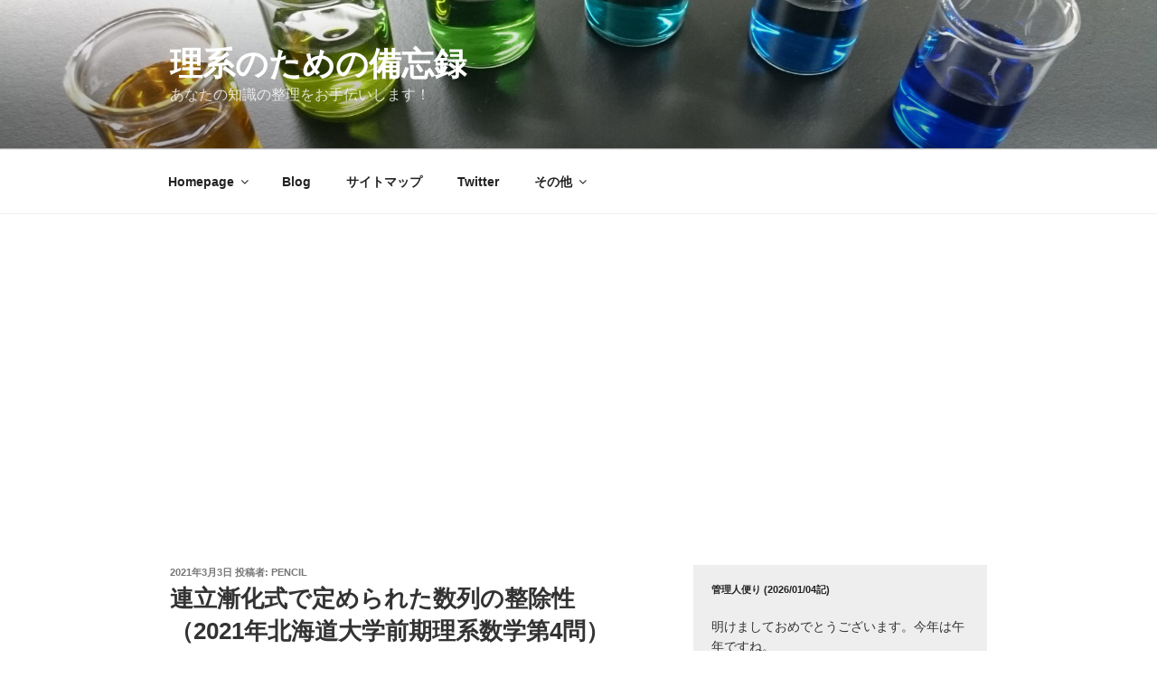

--- FILE ---
content_type: text/html; charset=UTF-8
request_url: https://science-log.com/%E6%95%B0%E5%AD%A6/%E9%80%A3%E7%AB%8B%E6%BC%B8%E5%8C%96%E5%BC%8F%E3%81%A7%E5%AE%9A%E3%82%81%E3%82%89%E3%82%8C%E3%81%9F%E6%95%B0%E5%88%97%E3%81%AE%E6%95%B4%E9%99%A4%E6%80%A7%EF%BC%882021%E5%B9%B4%E5%8C%97%E6%B5%B7/
body_size: 61236
content:
<!DOCTYPE html>
<html dir="ltr" lang="ja" prefix="og: https://ogp.me/ns#" class="no-js no-svg">
<head>
<meta charset="UTF-8">
<meta name="viewport" content="width=device-width, initial-scale=1.0">
<link rel="profile" href="https://gmpg.org/xfn/11">

<script>
(function(html){html.className = html.className.replace(/\bno-js\b/,'js')})(document.documentElement);
//# sourceURL=twentyseventeen_javascript_detection
</script>
<title>連立漸化式で定められた数列の整除性（2021年北海道大学前期理系数学第4問） - 理系のための備忘録</title>
	<style>img:is([sizes="auto" i], [sizes^="auto," i]) { contain-intrinsic-size: 3000px 1500px }</style>
	
		<!-- All in One SEO 4.9.2 - aioseo.com -->
	<meta name="description" content="今回は北大の理系数学から連立漸化式で定められた数列に関する整数問題をピックアップします。 $a_" />
	<meta name="robots" content="max-image-preview:large" />
	<meta name="author" content="pencil"/>
	<link rel="canonical" href="https://science-log.com/%e6%95%b0%e5%ad%a6/%e9%80%a3%e7%ab%8b%e6%bc%b8%e5%8c%96%e5%bc%8f%e3%81%a7%e5%ae%9a%e3%82%81%e3%82%89%e3%82%8c%e3%81%9f%e6%95%b0%e5%88%97%e3%81%ae%e6%95%b4%e9%99%a4%e6%80%a7%ef%bc%882021%e5%b9%b4%e5%8c%97%e6%b5%b7/" />
	<meta name="generator" content="All in One SEO (AIOSEO) 4.9.2" />
		<meta property="og:locale" content="ja_JP" />
		<meta property="og:site_name" content="理系のための備忘録 - あなたの知識の整理をお手伝いします！" />
		<meta property="og:type" content="article" />
		<meta property="og:title" content="連立漸化式で定められた数列の整除性（2021年北海道大学前期理系数学第4問） - 理系のための備忘録" />
		<meta property="og:description" content="今回は北大の理系数学から連立漸化式で定められた数列に関する整数問題をピックアップします。 $a_" />
		<meta property="og:url" content="https://science-log.com/%e6%95%b0%e5%ad%a6/%e9%80%a3%e7%ab%8b%e6%bc%b8%e5%8c%96%e5%bc%8f%e3%81%a7%e5%ae%9a%e3%82%81%e3%82%89%e3%82%8c%e3%81%9f%e6%95%b0%e5%88%97%e3%81%ae%e6%95%b4%e9%99%a4%e6%80%a7%ef%bc%882021%e5%b9%b4%e5%8c%97%e6%b5%b7/" />
		<meta property="article:published_time" content="2021-03-03T00:20:22+00:00" />
		<meta property="article:modified_time" content="2021-03-04T00:20:32+00:00" />
		<meta name="twitter:card" content="summary" />
		<meta name="twitter:title" content="連立漸化式で定められた数列の整除性（2021年北海道大学前期理系数学第4問） - 理系のための備忘録" />
		<meta name="twitter:description" content="今回は北大の理系数学から連立漸化式で定められた数列に関する整数問題をピックアップします。 $a_" />
		<script type="application/ld+json" class="aioseo-schema">
			{"@context":"https:\/\/schema.org","@graph":[{"@type":"BlogPosting","@id":"https:\/\/science-log.com\/%e6%95%b0%e5%ad%a6\/%e9%80%a3%e7%ab%8b%e6%bc%b8%e5%8c%96%e5%bc%8f%e3%81%a7%e5%ae%9a%e3%82%81%e3%82%89%e3%82%8c%e3%81%9f%e6%95%b0%e5%88%97%e3%81%ae%e6%95%b4%e9%99%a4%e6%80%a7%ef%bc%882021%e5%b9%b4%e5%8c%97%e6%b5%b7\/#blogposting","name":"\u9023\u7acb\u6f38\u5316\u5f0f\u3067\u5b9a\u3081\u3089\u308c\u305f\u6570\u5217\u306e\u6574\u9664\u6027\uff082021\u5e74\u5317\u6d77\u9053\u5927\u5b66\u524d\u671f\u7406\u7cfb\u6570\u5b66\u7b2c4\u554f\uff09 - \u7406\u7cfb\u306e\u305f\u3081\u306e\u5099\u5fd8\u9332","headline":"\u9023\u7acb\u6f38\u5316\u5f0f\u3067\u5b9a\u3081\u3089\u308c\u305f\u6570\u5217\u306e\u6574\u9664\u6027\uff082021\u5e74\u5317\u6d77\u9053\u5927\u5b66\u524d\u671f\u7406\u7cfb\u6570\u5b66\u7b2c4\u554f\uff09","author":{"@id":"https:\/\/science-log.com\/author\/user-name\/#author"},"publisher":{"@id":"https:\/\/science-log.com\/#organization"},"datePublished":"2021-03-03T09:20:22+09:00","dateModified":"2021-03-04T09:20:32+09:00","inLanguage":"ja","mainEntityOfPage":{"@id":"https:\/\/science-log.com\/%e6%95%b0%e5%ad%a6\/%e9%80%a3%e7%ab%8b%e6%bc%b8%e5%8c%96%e5%bc%8f%e3%81%a7%e5%ae%9a%e3%82%81%e3%82%89%e3%82%8c%e3%81%9f%e6%95%b0%e5%88%97%e3%81%ae%e6%95%b4%e9%99%a4%e6%80%a7%ef%bc%882021%e5%b9%b4%e5%8c%97%e6%b5%b7\/#webpage"},"isPartOf":{"@id":"https:\/\/science-log.com\/%e6%95%b0%e5%ad%a6\/%e9%80%a3%e7%ab%8b%e6%bc%b8%e5%8c%96%e5%bc%8f%e3%81%a7%e5%ae%9a%e3%82%81%e3%82%89%e3%82%8c%e3%81%9f%e6%95%b0%e5%88%97%e3%81%ae%e6%95%b4%e9%99%a4%e6%80%a7%ef%bc%882021%e5%b9%b4%e5%8c%97%e6%b5%b7\/#webpage"},"articleSection":"\u6570\u5b66, 2021\u5e74, \u5165\u8a66\u554f\u984c, \u5317\u6d77\u9053\u5927\u5b66, \u6570\u5b66, \u6570\u5b66\u7684\u5e30\u7d0d\u6cd5, \u6574\u6570, \u7d04\u6570"},{"@type":"BreadcrumbList","@id":"https:\/\/science-log.com\/%e6%95%b0%e5%ad%a6\/%e9%80%a3%e7%ab%8b%e6%bc%b8%e5%8c%96%e5%bc%8f%e3%81%a7%e5%ae%9a%e3%82%81%e3%82%89%e3%82%8c%e3%81%9f%e6%95%b0%e5%88%97%e3%81%ae%e6%95%b4%e9%99%a4%e6%80%a7%ef%bc%882021%e5%b9%b4%e5%8c%97%e6%b5%b7\/#breadcrumblist","itemListElement":[{"@type":"ListItem","@id":"https:\/\/science-log.com#listItem","position":1,"name":"Home","item":"https:\/\/science-log.com","nextItem":{"@type":"ListItem","@id":"https:\/\/science-log.com\/category\/%e6%95%b0%e5%ad%a6\/#listItem","name":"\u6570\u5b66"}},{"@type":"ListItem","@id":"https:\/\/science-log.com\/category\/%e6%95%b0%e5%ad%a6\/#listItem","position":2,"name":"\u6570\u5b66","item":"https:\/\/science-log.com\/category\/%e6%95%b0%e5%ad%a6\/","nextItem":{"@type":"ListItem","@id":"https:\/\/science-log.com\/%e6%95%b0%e5%ad%a6\/%e9%80%a3%e7%ab%8b%e6%bc%b8%e5%8c%96%e5%bc%8f%e3%81%a7%e5%ae%9a%e3%82%81%e3%82%89%e3%82%8c%e3%81%9f%e6%95%b0%e5%88%97%e3%81%ae%e6%95%b4%e9%99%a4%e6%80%a7%ef%bc%882021%e5%b9%b4%e5%8c%97%e6%b5%b7\/#listItem","name":"\u9023\u7acb\u6f38\u5316\u5f0f\u3067\u5b9a\u3081\u3089\u308c\u305f\u6570\u5217\u306e\u6574\u9664\u6027\uff082021\u5e74\u5317\u6d77\u9053\u5927\u5b66\u524d\u671f\u7406\u7cfb\u6570\u5b66\u7b2c4\u554f\uff09"},"previousItem":{"@type":"ListItem","@id":"https:\/\/science-log.com#listItem","name":"Home"}},{"@type":"ListItem","@id":"https:\/\/science-log.com\/%e6%95%b0%e5%ad%a6\/%e9%80%a3%e7%ab%8b%e6%bc%b8%e5%8c%96%e5%bc%8f%e3%81%a7%e5%ae%9a%e3%82%81%e3%82%89%e3%82%8c%e3%81%9f%e6%95%b0%e5%88%97%e3%81%ae%e6%95%b4%e9%99%a4%e6%80%a7%ef%bc%882021%e5%b9%b4%e5%8c%97%e6%b5%b7\/#listItem","position":3,"name":"\u9023\u7acb\u6f38\u5316\u5f0f\u3067\u5b9a\u3081\u3089\u308c\u305f\u6570\u5217\u306e\u6574\u9664\u6027\uff082021\u5e74\u5317\u6d77\u9053\u5927\u5b66\u524d\u671f\u7406\u7cfb\u6570\u5b66\u7b2c4\u554f\uff09","previousItem":{"@type":"ListItem","@id":"https:\/\/science-log.com\/category\/%e6%95%b0%e5%ad%a6\/#listItem","name":"\u6570\u5b66"}}]},{"@type":"Organization","@id":"https:\/\/science-log.com\/#organization","name":"\u7406\u7cfb\u306e\u305f\u3081\u306e\u5099\u5fd8\u9332","description":"\u3042\u306a\u305f\u306e\u77e5\u8b58\u306e\u6574\u7406\u3092\u304a\u624b\u4f1d\u3044\u3057\u307e\u3059\uff01","url":"https:\/\/science-log.com\/"},{"@type":"Person","@id":"https:\/\/science-log.com\/author\/user-name\/#author","url":"https:\/\/science-log.com\/author\/user-name\/","name":"pencil","image":{"@type":"ImageObject","@id":"https:\/\/science-log.com\/%e6%95%b0%e5%ad%a6\/%e9%80%a3%e7%ab%8b%e6%bc%b8%e5%8c%96%e5%bc%8f%e3%81%a7%e5%ae%9a%e3%82%81%e3%82%89%e3%82%8c%e3%81%9f%e6%95%b0%e5%88%97%e3%81%ae%e6%95%b4%e9%99%a4%e6%80%a7%ef%bc%882021%e5%b9%b4%e5%8c%97%e6%b5%b7\/#authorImage","url":"https:\/\/secure.gravatar.com\/avatar\/c74cf43458d11215f6ee3a88c3462e57?s=96&d=mm&r=g","width":96,"height":96,"caption":"pencil"}},{"@type":"WebPage","@id":"https:\/\/science-log.com\/%e6%95%b0%e5%ad%a6\/%e9%80%a3%e7%ab%8b%e6%bc%b8%e5%8c%96%e5%bc%8f%e3%81%a7%e5%ae%9a%e3%82%81%e3%82%89%e3%82%8c%e3%81%9f%e6%95%b0%e5%88%97%e3%81%ae%e6%95%b4%e9%99%a4%e6%80%a7%ef%bc%882021%e5%b9%b4%e5%8c%97%e6%b5%b7\/#webpage","url":"https:\/\/science-log.com\/%e6%95%b0%e5%ad%a6\/%e9%80%a3%e7%ab%8b%e6%bc%b8%e5%8c%96%e5%bc%8f%e3%81%a7%e5%ae%9a%e3%82%81%e3%82%89%e3%82%8c%e3%81%9f%e6%95%b0%e5%88%97%e3%81%ae%e6%95%b4%e9%99%a4%e6%80%a7%ef%bc%882021%e5%b9%b4%e5%8c%97%e6%b5%b7\/","name":"\u9023\u7acb\u6f38\u5316\u5f0f\u3067\u5b9a\u3081\u3089\u308c\u305f\u6570\u5217\u306e\u6574\u9664\u6027\uff082021\u5e74\u5317\u6d77\u9053\u5927\u5b66\u524d\u671f\u7406\u7cfb\u6570\u5b66\u7b2c4\u554f\uff09 - \u7406\u7cfb\u306e\u305f\u3081\u306e\u5099\u5fd8\u9332","description":"\u4eca\u56de\u306f\u5317\u5927\u306e\u7406\u7cfb\u6570\u5b66\u304b\u3089\u9023\u7acb\u6f38\u5316\u5f0f\u3067\u5b9a\u3081\u3089\u308c\u305f\u6570\u5217\u306b\u95a2\u3059\u308b\u6574\u6570\u554f\u984c\u3092\u30d4\u30c3\u30af\u30a2\u30c3\u30d7\u3057\u307e\u3059\u3002 $a_","inLanguage":"ja","isPartOf":{"@id":"https:\/\/science-log.com\/#website"},"breadcrumb":{"@id":"https:\/\/science-log.com\/%e6%95%b0%e5%ad%a6\/%e9%80%a3%e7%ab%8b%e6%bc%b8%e5%8c%96%e5%bc%8f%e3%81%a7%e5%ae%9a%e3%82%81%e3%82%89%e3%82%8c%e3%81%9f%e6%95%b0%e5%88%97%e3%81%ae%e6%95%b4%e9%99%a4%e6%80%a7%ef%bc%882021%e5%b9%b4%e5%8c%97%e6%b5%b7\/#breadcrumblist"},"author":{"@id":"https:\/\/science-log.com\/author\/user-name\/#author"},"creator":{"@id":"https:\/\/science-log.com\/author\/user-name\/#author"},"datePublished":"2021-03-03T09:20:22+09:00","dateModified":"2021-03-04T09:20:32+09:00"},{"@type":"WebSite","@id":"https:\/\/science-log.com\/#website","url":"https:\/\/science-log.com\/","name":"\u7406\u7cfb\u306e\u305f\u3081\u306e\u5099\u5fd8\u9332","description":"\u3042\u306a\u305f\u306e\u77e5\u8b58\u306e\u6574\u7406\u3092\u304a\u624b\u4f1d\u3044\u3057\u307e\u3059\uff01","inLanguage":"ja","publisher":{"@id":"https:\/\/science-log.com\/#organization"}}]}
		</script>
		<!-- All in One SEO -->

<!-- Google tag (gtag.js) consent mode dataLayer added by Site Kit -->
<script id="google_gtagjs-js-consent-mode-data-layer">
window.dataLayer = window.dataLayer || [];function gtag(){dataLayer.push(arguments);}
gtag('consent', 'default', {"ad_personalization":"denied","ad_storage":"denied","ad_user_data":"denied","analytics_storage":"denied","functionality_storage":"denied","security_storage":"denied","personalization_storage":"denied","region":["AT","BE","BG","CH","CY","CZ","DE","DK","EE","ES","FI","FR","GB","GR","HR","HU","IE","IS","IT","LI","LT","LU","LV","MT","NL","NO","PL","PT","RO","SE","SI","SK"],"wait_for_update":500});
window._googlesitekitConsentCategoryMap = {"statistics":["analytics_storage"],"marketing":["ad_storage","ad_user_data","ad_personalization"],"functional":["functionality_storage","security_storage"],"preferences":["personalization_storage"]};
window._googlesitekitConsents = {"ad_personalization":"denied","ad_storage":"denied","ad_user_data":"denied","analytics_storage":"denied","functionality_storage":"denied","security_storage":"denied","personalization_storage":"denied","region":["AT","BE","BG","CH","CY","CZ","DE","DK","EE","ES","FI","FR","GB","GR","HR","HU","IE","IS","IT","LI","LT","LU","LV","MT","NL","NO","PL","PT","RO","SE","SI","SK"],"wait_for_update":500};
</script>
<!-- Google タグ (gtag.js) の終了同意モード dataLayer が Site Kit によって追加されました -->
<link rel='dns-prefetch' href='//static.addtoany.com' />
<link rel='dns-prefetch' href='//www.google.com' />
<link rel='dns-prefetch' href='//secure.gravatar.com' />
<link rel='dns-prefetch' href='//stats.wp.com' />
<link rel='dns-prefetch' href='//v0.wordpress.com' />
<link rel='dns-prefetch' href='//www.googletagmanager.com' />
<link rel='dns-prefetch' href='//pagead2.googlesyndication.com' />
<link rel='dns-prefetch' href='//fundingchoicesmessages.google.com' />
<link rel="alternate" type="application/rss+xml" title="理系のための備忘録 &raquo; フィード" href="https://science-log.com/feed/" />
<link rel="alternate" type="application/rss+xml" title="理系のための備忘録 &raquo; コメントフィード" href="https://science-log.com/comments/feed/" />
<script id="wpp-js" src="https://science-log.com/wp/wp-content/plugins/wordpress-popular-posts/assets/js/wpp.min.js?ver=7.2.0" data-sampling="0" data-sampling-rate="100" data-api-url="https://science-log.com/wp-json/wordpress-popular-posts" data-post-id="13679" data-token="0edb911dea" data-lang="0" data-debug="0"></script>
<link rel="alternate" type="application/rss+xml" title="理系のための備忘録 &raquo; 連立漸化式で定められた数列の整除性（2021年北海道大学前期理系数学第4問） のコメントのフィード" href="https://science-log.com/%e6%95%b0%e5%ad%a6/%e9%80%a3%e7%ab%8b%e6%bc%b8%e5%8c%96%e5%bc%8f%e3%81%a7%e5%ae%9a%e3%82%81%e3%82%89%e3%82%8c%e3%81%9f%e6%95%b0%e5%88%97%e3%81%ae%e6%95%b4%e9%99%a4%e6%80%a7%ef%bc%882021%e5%b9%b4%e5%8c%97%e6%b5%b7/feed/" />
<script>
window._wpemojiSettings = {"baseUrl":"https:\/\/s.w.org\/images\/core\/emoji\/15.0.3\/72x72\/","ext":".png","svgUrl":"https:\/\/s.w.org\/images\/core\/emoji\/15.0.3\/svg\/","svgExt":".svg","source":{"concatemoji":"https:\/\/science-log.com\/wp\/wp-includes\/js\/wp-emoji-release.min.js?ver=6.7.4"}};
/*! This file is auto-generated */
!function(i,n){var o,s,e;function c(e){try{var t={supportTests:e,timestamp:(new Date).valueOf()};sessionStorage.setItem(o,JSON.stringify(t))}catch(e){}}function p(e,t,n){e.clearRect(0,0,e.canvas.width,e.canvas.height),e.fillText(t,0,0);var t=new Uint32Array(e.getImageData(0,0,e.canvas.width,e.canvas.height).data),r=(e.clearRect(0,0,e.canvas.width,e.canvas.height),e.fillText(n,0,0),new Uint32Array(e.getImageData(0,0,e.canvas.width,e.canvas.height).data));return t.every(function(e,t){return e===r[t]})}function u(e,t,n){switch(t){case"flag":return n(e,"\ud83c\udff3\ufe0f\u200d\u26a7\ufe0f","\ud83c\udff3\ufe0f\u200b\u26a7\ufe0f")?!1:!n(e,"\ud83c\uddfa\ud83c\uddf3","\ud83c\uddfa\u200b\ud83c\uddf3")&&!n(e,"\ud83c\udff4\udb40\udc67\udb40\udc62\udb40\udc65\udb40\udc6e\udb40\udc67\udb40\udc7f","\ud83c\udff4\u200b\udb40\udc67\u200b\udb40\udc62\u200b\udb40\udc65\u200b\udb40\udc6e\u200b\udb40\udc67\u200b\udb40\udc7f");case"emoji":return!n(e,"\ud83d\udc26\u200d\u2b1b","\ud83d\udc26\u200b\u2b1b")}return!1}function f(e,t,n){var r="undefined"!=typeof WorkerGlobalScope&&self instanceof WorkerGlobalScope?new OffscreenCanvas(300,150):i.createElement("canvas"),a=r.getContext("2d",{willReadFrequently:!0}),o=(a.textBaseline="top",a.font="600 32px Arial",{});return e.forEach(function(e){o[e]=t(a,e,n)}),o}function t(e){var t=i.createElement("script");t.src=e,t.defer=!0,i.head.appendChild(t)}"undefined"!=typeof Promise&&(o="wpEmojiSettingsSupports",s=["flag","emoji"],n.supports={everything:!0,everythingExceptFlag:!0},e=new Promise(function(e){i.addEventListener("DOMContentLoaded",e,{once:!0})}),new Promise(function(t){var n=function(){try{var e=JSON.parse(sessionStorage.getItem(o));if("object"==typeof e&&"number"==typeof e.timestamp&&(new Date).valueOf()<e.timestamp+604800&&"object"==typeof e.supportTests)return e.supportTests}catch(e){}return null}();if(!n){if("undefined"!=typeof Worker&&"undefined"!=typeof OffscreenCanvas&&"undefined"!=typeof URL&&URL.createObjectURL&&"undefined"!=typeof Blob)try{var e="postMessage("+f.toString()+"("+[JSON.stringify(s),u.toString(),p.toString()].join(",")+"));",r=new Blob([e],{type:"text/javascript"}),a=new Worker(URL.createObjectURL(r),{name:"wpTestEmojiSupports"});return void(a.onmessage=function(e){c(n=e.data),a.terminate(),t(n)})}catch(e){}c(n=f(s,u,p))}t(n)}).then(function(e){for(var t in e)n.supports[t]=e[t],n.supports.everything=n.supports.everything&&n.supports[t],"flag"!==t&&(n.supports.everythingExceptFlag=n.supports.everythingExceptFlag&&n.supports[t]);n.supports.everythingExceptFlag=n.supports.everythingExceptFlag&&!n.supports.flag,n.DOMReady=!1,n.readyCallback=function(){n.DOMReady=!0}}).then(function(){return e}).then(function(){var e;n.supports.everything||(n.readyCallback(),(e=n.source||{}).concatemoji?t(e.concatemoji):e.wpemoji&&e.twemoji&&(t(e.twemoji),t(e.wpemoji)))}))}((window,document),window._wpemojiSettings);
</script>
<style id='wp-emoji-styles-inline-css'>

	img.wp-smiley, img.emoji {
		display: inline !important;
		border: none !important;
		box-shadow: none !important;
		height: 1em !important;
		width: 1em !important;
		margin: 0 0.07em !important;
		vertical-align: -0.1em !important;
		background: none !important;
		padding: 0 !important;
	}
</style>
<link rel='stylesheet' id='wp-block-library-css' href='https://science-log.com/wp/wp-includes/css/dist/block-library/style.min.css?ver=6.7.4' media='all' />
<style id='wp-block-library-theme-inline-css'>
.wp-block-audio :where(figcaption){color:#555;font-size:13px;text-align:center}.is-dark-theme .wp-block-audio :where(figcaption){color:#ffffffa6}.wp-block-audio{margin:0 0 1em}.wp-block-code{border:1px solid #ccc;border-radius:4px;font-family:Menlo,Consolas,monaco,monospace;padding:.8em 1em}.wp-block-embed :where(figcaption){color:#555;font-size:13px;text-align:center}.is-dark-theme .wp-block-embed :where(figcaption){color:#ffffffa6}.wp-block-embed{margin:0 0 1em}.blocks-gallery-caption{color:#555;font-size:13px;text-align:center}.is-dark-theme .blocks-gallery-caption{color:#ffffffa6}:root :where(.wp-block-image figcaption){color:#555;font-size:13px;text-align:center}.is-dark-theme :root :where(.wp-block-image figcaption){color:#ffffffa6}.wp-block-image{margin:0 0 1em}.wp-block-pullquote{border-bottom:4px solid;border-top:4px solid;color:currentColor;margin-bottom:1.75em}.wp-block-pullquote cite,.wp-block-pullquote footer,.wp-block-pullquote__citation{color:currentColor;font-size:.8125em;font-style:normal;text-transform:uppercase}.wp-block-quote{border-left:.25em solid;margin:0 0 1.75em;padding-left:1em}.wp-block-quote cite,.wp-block-quote footer{color:currentColor;font-size:.8125em;font-style:normal;position:relative}.wp-block-quote:where(.has-text-align-right){border-left:none;border-right:.25em solid;padding-left:0;padding-right:1em}.wp-block-quote:where(.has-text-align-center){border:none;padding-left:0}.wp-block-quote.is-large,.wp-block-quote.is-style-large,.wp-block-quote:where(.is-style-plain){border:none}.wp-block-search .wp-block-search__label{font-weight:700}.wp-block-search__button{border:1px solid #ccc;padding:.375em .625em}:where(.wp-block-group.has-background){padding:1.25em 2.375em}.wp-block-separator.has-css-opacity{opacity:.4}.wp-block-separator{border:none;border-bottom:2px solid;margin-left:auto;margin-right:auto}.wp-block-separator.has-alpha-channel-opacity{opacity:1}.wp-block-separator:not(.is-style-wide):not(.is-style-dots){width:100px}.wp-block-separator.has-background:not(.is-style-dots){border-bottom:none;height:1px}.wp-block-separator.has-background:not(.is-style-wide):not(.is-style-dots){height:2px}.wp-block-table{margin:0 0 1em}.wp-block-table td,.wp-block-table th{word-break:normal}.wp-block-table :where(figcaption){color:#555;font-size:13px;text-align:center}.is-dark-theme .wp-block-table :where(figcaption){color:#ffffffa6}.wp-block-video :where(figcaption){color:#555;font-size:13px;text-align:center}.is-dark-theme .wp-block-video :where(figcaption){color:#ffffffa6}.wp-block-video{margin:0 0 1em}:root :where(.wp-block-template-part.has-background){margin-bottom:0;margin-top:0;padding:1.25em 2.375em}
</style>
<link rel='stylesheet' id='aioseo/css/src/vue/standalone/blocks/table-of-contents/global.scss-css' href='https://science-log.com/wp/wp-content/plugins/all-in-one-seo-pack/dist/Lite/assets/css/table-of-contents/global.e90f6d47.css?ver=4.9.2' media='all' />
<style id='safe-svg-svg-icon-style-inline-css'>
.safe-svg-cover{text-align:center}.safe-svg-cover .safe-svg-inside{display:inline-block;max-width:100%}.safe-svg-cover svg{height:100%;max-height:100%;max-width:100%;width:100%}

</style>
<style id='pdfemb-pdf-embedder-viewer-style-inline-css'>
.wp-block-pdfemb-pdf-embedder-viewer{max-width:none}

</style>
<link rel='stylesheet' id='mediaelement-css' href='https://science-log.com/wp/wp-includes/js/mediaelement/mediaelementplayer-legacy.min.css?ver=4.2.17' media='all' />
<link rel='stylesheet' id='wp-mediaelement-css' href='https://science-log.com/wp/wp-includes/js/mediaelement/wp-mediaelement.min.css?ver=6.7.4' media='all' />
<style id='jetpack-sharing-buttons-style-inline-css'>
.jetpack-sharing-buttons__services-list{display:flex;flex-direction:row;flex-wrap:wrap;gap:0;list-style-type:none;margin:5px;padding:0}.jetpack-sharing-buttons__services-list.has-small-icon-size{font-size:12px}.jetpack-sharing-buttons__services-list.has-normal-icon-size{font-size:16px}.jetpack-sharing-buttons__services-list.has-large-icon-size{font-size:24px}.jetpack-sharing-buttons__services-list.has-huge-icon-size{font-size:36px}@media print{.jetpack-sharing-buttons__services-list{display:none!important}}.editor-styles-wrapper .wp-block-jetpack-sharing-buttons{gap:0;padding-inline-start:0}ul.jetpack-sharing-buttons__services-list.has-background{padding:1.25em 2.375em}
</style>
<style id='classic-theme-styles-inline-css'>
/*! This file is auto-generated */
.wp-block-button__link{color:#fff;background-color:#32373c;border-radius:9999px;box-shadow:none;text-decoration:none;padding:calc(.667em + 2px) calc(1.333em + 2px);font-size:1.125em}.wp-block-file__button{background:#32373c;color:#fff;text-decoration:none}
</style>
<style id='global-styles-inline-css'>
:root{--wp--preset--aspect-ratio--square: 1;--wp--preset--aspect-ratio--4-3: 4/3;--wp--preset--aspect-ratio--3-4: 3/4;--wp--preset--aspect-ratio--3-2: 3/2;--wp--preset--aspect-ratio--2-3: 2/3;--wp--preset--aspect-ratio--16-9: 16/9;--wp--preset--aspect-ratio--9-16: 9/16;--wp--preset--color--black: #000000;--wp--preset--color--cyan-bluish-gray: #abb8c3;--wp--preset--color--white: #ffffff;--wp--preset--color--pale-pink: #f78da7;--wp--preset--color--vivid-red: #cf2e2e;--wp--preset--color--luminous-vivid-orange: #ff6900;--wp--preset--color--luminous-vivid-amber: #fcb900;--wp--preset--color--light-green-cyan: #7bdcb5;--wp--preset--color--vivid-green-cyan: #00d084;--wp--preset--color--pale-cyan-blue: #8ed1fc;--wp--preset--color--vivid-cyan-blue: #0693e3;--wp--preset--color--vivid-purple: #9b51e0;--wp--preset--gradient--vivid-cyan-blue-to-vivid-purple: linear-gradient(135deg,rgba(6,147,227,1) 0%,rgb(155,81,224) 100%);--wp--preset--gradient--light-green-cyan-to-vivid-green-cyan: linear-gradient(135deg,rgb(122,220,180) 0%,rgb(0,208,130) 100%);--wp--preset--gradient--luminous-vivid-amber-to-luminous-vivid-orange: linear-gradient(135deg,rgba(252,185,0,1) 0%,rgba(255,105,0,1) 100%);--wp--preset--gradient--luminous-vivid-orange-to-vivid-red: linear-gradient(135deg,rgba(255,105,0,1) 0%,rgb(207,46,46) 100%);--wp--preset--gradient--very-light-gray-to-cyan-bluish-gray: linear-gradient(135deg,rgb(238,238,238) 0%,rgb(169,184,195) 100%);--wp--preset--gradient--cool-to-warm-spectrum: linear-gradient(135deg,rgb(74,234,220) 0%,rgb(151,120,209) 20%,rgb(207,42,186) 40%,rgb(238,44,130) 60%,rgb(251,105,98) 80%,rgb(254,248,76) 100%);--wp--preset--gradient--blush-light-purple: linear-gradient(135deg,rgb(255,206,236) 0%,rgb(152,150,240) 100%);--wp--preset--gradient--blush-bordeaux: linear-gradient(135deg,rgb(254,205,165) 0%,rgb(254,45,45) 50%,rgb(107,0,62) 100%);--wp--preset--gradient--luminous-dusk: linear-gradient(135deg,rgb(255,203,112) 0%,rgb(199,81,192) 50%,rgb(65,88,208) 100%);--wp--preset--gradient--pale-ocean: linear-gradient(135deg,rgb(255,245,203) 0%,rgb(182,227,212) 50%,rgb(51,167,181) 100%);--wp--preset--gradient--electric-grass: linear-gradient(135deg,rgb(202,248,128) 0%,rgb(113,206,126) 100%);--wp--preset--gradient--midnight: linear-gradient(135deg,rgb(2,3,129) 0%,rgb(40,116,252) 100%);--wp--preset--font-size--small: 13px;--wp--preset--font-size--medium: 20px;--wp--preset--font-size--large: 36px;--wp--preset--font-size--x-large: 42px;--wp--preset--spacing--20: 0.44rem;--wp--preset--spacing--30: 0.67rem;--wp--preset--spacing--40: 1rem;--wp--preset--spacing--50: 1.5rem;--wp--preset--spacing--60: 2.25rem;--wp--preset--spacing--70: 3.38rem;--wp--preset--spacing--80: 5.06rem;--wp--preset--shadow--natural: 6px 6px 9px rgba(0, 0, 0, 0.2);--wp--preset--shadow--deep: 12px 12px 50px rgba(0, 0, 0, 0.4);--wp--preset--shadow--sharp: 6px 6px 0px rgba(0, 0, 0, 0.2);--wp--preset--shadow--outlined: 6px 6px 0px -3px rgba(255, 255, 255, 1), 6px 6px rgba(0, 0, 0, 1);--wp--preset--shadow--crisp: 6px 6px 0px rgba(0, 0, 0, 1);}:where(.is-layout-flex){gap: 0.5em;}:where(.is-layout-grid){gap: 0.5em;}body .is-layout-flex{display: flex;}.is-layout-flex{flex-wrap: wrap;align-items: center;}.is-layout-flex > :is(*, div){margin: 0;}body .is-layout-grid{display: grid;}.is-layout-grid > :is(*, div){margin: 0;}:where(.wp-block-columns.is-layout-flex){gap: 2em;}:where(.wp-block-columns.is-layout-grid){gap: 2em;}:where(.wp-block-post-template.is-layout-flex){gap: 1.25em;}:where(.wp-block-post-template.is-layout-grid){gap: 1.25em;}.has-black-color{color: var(--wp--preset--color--black) !important;}.has-cyan-bluish-gray-color{color: var(--wp--preset--color--cyan-bluish-gray) !important;}.has-white-color{color: var(--wp--preset--color--white) !important;}.has-pale-pink-color{color: var(--wp--preset--color--pale-pink) !important;}.has-vivid-red-color{color: var(--wp--preset--color--vivid-red) !important;}.has-luminous-vivid-orange-color{color: var(--wp--preset--color--luminous-vivid-orange) !important;}.has-luminous-vivid-amber-color{color: var(--wp--preset--color--luminous-vivid-amber) !important;}.has-light-green-cyan-color{color: var(--wp--preset--color--light-green-cyan) !important;}.has-vivid-green-cyan-color{color: var(--wp--preset--color--vivid-green-cyan) !important;}.has-pale-cyan-blue-color{color: var(--wp--preset--color--pale-cyan-blue) !important;}.has-vivid-cyan-blue-color{color: var(--wp--preset--color--vivid-cyan-blue) !important;}.has-vivid-purple-color{color: var(--wp--preset--color--vivid-purple) !important;}.has-black-background-color{background-color: var(--wp--preset--color--black) !important;}.has-cyan-bluish-gray-background-color{background-color: var(--wp--preset--color--cyan-bluish-gray) !important;}.has-white-background-color{background-color: var(--wp--preset--color--white) !important;}.has-pale-pink-background-color{background-color: var(--wp--preset--color--pale-pink) !important;}.has-vivid-red-background-color{background-color: var(--wp--preset--color--vivid-red) !important;}.has-luminous-vivid-orange-background-color{background-color: var(--wp--preset--color--luminous-vivid-orange) !important;}.has-luminous-vivid-amber-background-color{background-color: var(--wp--preset--color--luminous-vivid-amber) !important;}.has-light-green-cyan-background-color{background-color: var(--wp--preset--color--light-green-cyan) !important;}.has-vivid-green-cyan-background-color{background-color: var(--wp--preset--color--vivid-green-cyan) !important;}.has-pale-cyan-blue-background-color{background-color: var(--wp--preset--color--pale-cyan-blue) !important;}.has-vivid-cyan-blue-background-color{background-color: var(--wp--preset--color--vivid-cyan-blue) !important;}.has-vivid-purple-background-color{background-color: var(--wp--preset--color--vivid-purple) !important;}.has-black-border-color{border-color: var(--wp--preset--color--black) !important;}.has-cyan-bluish-gray-border-color{border-color: var(--wp--preset--color--cyan-bluish-gray) !important;}.has-white-border-color{border-color: var(--wp--preset--color--white) !important;}.has-pale-pink-border-color{border-color: var(--wp--preset--color--pale-pink) !important;}.has-vivid-red-border-color{border-color: var(--wp--preset--color--vivid-red) !important;}.has-luminous-vivid-orange-border-color{border-color: var(--wp--preset--color--luminous-vivid-orange) !important;}.has-luminous-vivid-amber-border-color{border-color: var(--wp--preset--color--luminous-vivid-amber) !important;}.has-light-green-cyan-border-color{border-color: var(--wp--preset--color--light-green-cyan) !important;}.has-vivid-green-cyan-border-color{border-color: var(--wp--preset--color--vivid-green-cyan) !important;}.has-pale-cyan-blue-border-color{border-color: var(--wp--preset--color--pale-cyan-blue) !important;}.has-vivid-cyan-blue-border-color{border-color: var(--wp--preset--color--vivid-cyan-blue) !important;}.has-vivid-purple-border-color{border-color: var(--wp--preset--color--vivid-purple) !important;}.has-vivid-cyan-blue-to-vivid-purple-gradient-background{background: var(--wp--preset--gradient--vivid-cyan-blue-to-vivid-purple) !important;}.has-light-green-cyan-to-vivid-green-cyan-gradient-background{background: var(--wp--preset--gradient--light-green-cyan-to-vivid-green-cyan) !important;}.has-luminous-vivid-amber-to-luminous-vivid-orange-gradient-background{background: var(--wp--preset--gradient--luminous-vivid-amber-to-luminous-vivid-orange) !important;}.has-luminous-vivid-orange-to-vivid-red-gradient-background{background: var(--wp--preset--gradient--luminous-vivid-orange-to-vivid-red) !important;}.has-very-light-gray-to-cyan-bluish-gray-gradient-background{background: var(--wp--preset--gradient--very-light-gray-to-cyan-bluish-gray) !important;}.has-cool-to-warm-spectrum-gradient-background{background: var(--wp--preset--gradient--cool-to-warm-spectrum) !important;}.has-blush-light-purple-gradient-background{background: var(--wp--preset--gradient--blush-light-purple) !important;}.has-blush-bordeaux-gradient-background{background: var(--wp--preset--gradient--blush-bordeaux) !important;}.has-luminous-dusk-gradient-background{background: var(--wp--preset--gradient--luminous-dusk) !important;}.has-pale-ocean-gradient-background{background: var(--wp--preset--gradient--pale-ocean) !important;}.has-electric-grass-gradient-background{background: var(--wp--preset--gradient--electric-grass) !important;}.has-midnight-gradient-background{background: var(--wp--preset--gradient--midnight) !important;}.has-small-font-size{font-size: var(--wp--preset--font-size--small) !important;}.has-medium-font-size{font-size: var(--wp--preset--font-size--medium) !important;}.has-large-font-size{font-size: var(--wp--preset--font-size--large) !important;}.has-x-large-font-size{font-size: var(--wp--preset--font-size--x-large) !important;}
:where(.wp-block-post-template.is-layout-flex){gap: 1.25em;}:where(.wp-block-post-template.is-layout-grid){gap: 1.25em;}
:where(.wp-block-columns.is-layout-flex){gap: 2em;}:where(.wp-block-columns.is-layout-grid){gap: 2em;}
:root :where(.wp-block-pullquote){font-size: 1.5em;line-height: 1.6;}
</style>
<link rel='stylesheet' id='contact-form-7-css' href='https://science-log.com/wp/wp-content/plugins/contact-form-7/includes/css/styles.css?ver=6.1.4' media='all' />
<link rel='stylesheet' id='sm-style-css' href='https://science-log.com/wp/wp-content/plugins/wp-show-more/wpsm-style.css?ver=6.7.4' media='all' />
<link rel='stylesheet' id='wordpress-popular-posts-css-css' href='https://science-log.com/wp/wp-content/plugins/wordpress-popular-posts/assets/css/wpp.css?ver=7.2.0' media='all' />
<link rel='stylesheet' id='twentyseventeen-style-css' href='https://science-log.com/wp/wp-content/themes/twentyseventeen/style.css?ver=20251202' media='all' />
<link rel='stylesheet' id='twentyseventeen-block-style-css' href='https://science-log.com/wp/wp-content/themes/twentyseventeen/assets/css/blocks.css?ver=20240729' media='all' />
<link rel='stylesheet' id='tablepress-default-css' href='https://science-log.com/wp/wp-content/plugins/tablepress/css/build/default.css?ver=3.0.4' media='all' />
<link rel='stylesheet' id='addtoany-css' href='https://science-log.com/wp/wp-content/plugins/add-to-any/addtoany.min.css?ver=1.16' media='all' />
<style id='addtoany-inline-css'>
@media screen and (min-width:981px){
.a2a_floating_style.a2a_default_style{display:none;}
}
</style>
<link rel='stylesheet' id='hcb-style-css' href='https://science-log.com/wp/wp-content/plugins/highlighting-code-block/build/css/hcb--light.css?ver=2.0.1' media='all' />
<style id='hcb-style-inline-css'>
:root{--hcb--fz--base: 14px}:root{--hcb--fz--mobile: 13px}:root{--hcb--ff:Menlo, Consolas, "Hiragino Kaku Gothic ProN", "Hiragino Sans", Meiryo, sans-serif;}
</style>
<script id="addtoany-core-js-before">
window.a2a_config=window.a2a_config||{};a2a_config.callbacks=[];a2a_config.overlays=[];a2a_config.templates={};a2a_localize = {
	Share: "共有",
	Save: "ブックマーク",
	Subscribe: "購読",
	Email: "メール",
	Bookmark: "ブックマーク",
	ShowAll: "すべて表示する",
	ShowLess: "小さく表示する",
	FindServices: "サービスを探す",
	FindAnyServiceToAddTo: "追加するサービスを今すぐ探す",
	PoweredBy: "Powered by",
	ShareViaEmail: "メールでシェアする",
	SubscribeViaEmail: "メールで購読する",
	BookmarkInYourBrowser: "ブラウザにブックマーク",
	BookmarkInstructions: "このページをブックマークするには、 Ctrl+D または \u2318+D を押下。",
	AddToYourFavorites: "お気に入りに追加",
	SendFromWebOrProgram: "任意のメールアドレスまたはメールプログラムから送信",
	EmailProgram: "メールプログラム",
	More: "詳細&#8230;",
	ThanksForSharing: "共有ありがとうございます !",
	ThanksForFollowing: "フォローありがとうございます !"
};
</script>
<script defer src="https://static.addtoany.com/menu/page.js" id="addtoany-core-js"></script>
<script src="https://science-log.com/wp/wp-includes/js/jquery/jquery.min.js?ver=3.7.1" id="jquery-core-js"></script>
<script src="https://science-log.com/wp/wp-includes/js/jquery/jquery-migrate.min.js?ver=3.4.1" id="jquery-migrate-js"></script>
<script defer src="https://science-log.com/wp/wp-content/plugins/add-to-any/addtoany.min.js?ver=1.1" id="addtoany-jquery-js"></script>
<script id="twentyseventeen-global-js-extra">
var twentyseventeenScreenReaderText = {"quote":"<svg class=\"icon icon-quote-right\" aria-hidden=\"true\" role=\"img\"> <use href=\"#icon-quote-right\" xlink:href=\"#icon-quote-right\"><\/use> <\/svg>","expand":"\u30b5\u30d6\u30e1\u30cb\u30e5\u30fc\u3092\u5c55\u958b","collapse":"\u30b5\u30d6\u30e1\u30cb\u30e5\u30fc\u3092\u9589\u3058\u308b","icon":"<svg class=\"icon icon-angle-down\" aria-hidden=\"true\" role=\"img\"> <use href=\"#icon-angle-down\" xlink:href=\"#icon-angle-down\"><\/use> <span class=\"svg-fallback icon-angle-down\"><\/span><\/svg>"};
</script>
<script src="https://science-log.com/wp/wp-content/themes/twentyseventeen/assets/js/global.js?ver=20211130" id="twentyseventeen-global-js" defer data-wp-strategy="defer"></script>
<script src="https://science-log.com/wp/wp-content/themes/twentyseventeen/assets/js/navigation.js?ver=20210122" id="twentyseventeen-navigation-js" defer data-wp-strategy="defer"></script>
<link rel="https://api.w.org/" href="https://science-log.com/wp-json/" /><link rel="alternate" title="JSON" type="application/json" href="https://science-log.com/wp-json/wp/v2/posts/13679" /><link rel="EditURI" type="application/rsd+xml" title="RSD" href="https://science-log.com/wp/xmlrpc.php?rsd" />
<meta name="generator" content="WordPress 6.7.4" />
<link rel='shortlink' href='https://wp.me/p8o4DY-3yD' />
<link rel="alternate" title="oEmbed (JSON)" type="application/json+oembed" href="https://science-log.com/wp-json/oembed/1.0/embed?url=https%3A%2F%2Fscience-log.com%2F%25e6%2595%25b0%25e5%25ad%25a6%2F%25e9%2580%25a3%25e7%25ab%258b%25e6%25bc%25b8%25e5%258c%2596%25e5%25bc%258f%25e3%2581%25a7%25e5%25ae%259a%25e3%2582%2581%25e3%2582%2589%25e3%2582%258c%25e3%2581%259f%25e6%2595%25b0%25e5%2588%2597%25e3%2581%25ae%25e6%2595%25b4%25e9%2599%25a4%25e6%2580%25a7%25ef%25bc%25882021%25e5%25b9%25b4%25e5%258c%2597%25e6%25b5%25b7%2F" />
<link rel="alternate" title="oEmbed (XML)" type="text/xml+oembed" href="https://science-log.com/wp-json/oembed/1.0/embed?url=https%3A%2F%2Fscience-log.com%2F%25e6%2595%25b0%25e5%25ad%25a6%2F%25e9%2580%25a3%25e7%25ab%258b%25e6%25bc%25b8%25e5%258c%2596%25e5%25bc%258f%25e3%2581%25a7%25e5%25ae%259a%25e3%2582%2581%25e3%2582%2589%25e3%2582%258c%25e3%2581%259f%25e6%2595%25b0%25e5%2588%2597%25e3%2581%25ae%25e6%2595%25b4%25e9%2599%25a4%25e6%2580%25a7%25ef%25bc%25882021%25e5%25b9%25b4%25e5%258c%2597%25e6%25b5%25b7%2F&#038;format=xml" />
<meta name="generator" content="Site Kit by Google 1.170.0" /><!-- Global site tag (gtag.js) - Google Analytics -->
<script async src="https://www.googletagmanager.com/gtag/js?id=UA-91794379-1"></script>
<script>
  window.dataLayer = window.dataLayer || [];
  function gtag(){dataLayer.push(arguments);}
  gtag('js', new Date());

  gtag('config', 'UA-91794379-1');
</script>	<style>img#wpstats{display:none}</style>
		            <style id="wpp-loading-animation-styles">@-webkit-keyframes bgslide{from{background-position-x:0}to{background-position-x:-200%}}@keyframes bgslide{from{background-position-x:0}to{background-position-x:-200%}}.wpp-widget-block-placeholder,.wpp-shortcode-placeholder{margin:0 auto;width:60px;height:3px;background:#dd3737;background:linear-gradient(90deg,#dd3737 0%,#571313 10%,#dd3737 100%);background-size:200% auto;border-radius:3px;-webkit-animation:bgslide 1s infinite linear;animation:bgslide 1s infinite linear}</style>
            <link rel="pingback" href="https://science-log.com/wp/xmlrpc.php">

<!-- Site Kit が追加した Google AdSense メタタグ -->
<meta name="google-adsense-platform-account" content="ca-host-pub-2644536267352236">
<meta name="google-adsense-platform-domain" content="sitekit.withgoogle.com">
<!-- Site Kit が追加した End Google AdSense メタタグ -->
		<style id="twentyseventeen-custom-header-styles" type="text/css">
				.site-title a,
		.colors-dark .site-title a,
		.colors-custom .site-title a,
		body.has-header-image .site-title a,
		body.has-header-video .site-title a,
		body.has-header-image.colors-dark .site-title a,
		body.has-header-video.colors-dark .site-title a,
		body.has-header-image.colors-custom .site-title a,
		body.has-header-video.colors-custom .site-title a,
		.site-description,
		.colors-dark .site-description,
		.colors-custom .site-description,
		body.has-header-image .site-description,
		body.has-header-video .site-description,
		body.has-header-image.colors-dark .site-description,
		body.has-header-video.colors-dark .site-description,
		body.has-header-image.colors-custom .site-description,
		body.has-header-video.colors-custom .site-description {
			color: #ffffff;
		}
		</style>
		
<!-- Google AdSense スニペット (Site Kit が追加) -->
<script async src="https://pagead2.googlesyndication.com/pagead/js/adsbygoogle.js?client=ca-pub-2286192647985277&amp;host=ca-host-pub-2644536267352236" crossorigin="anonymous"></script>

<!-- (ここまで) Google AdSense スニペット (Site Kit が追加) -->

<!-- Site Kit によって追加された「Google AdSense 広告ブロックによる損失収益の回復」スニペット -->
<script async src="https://fundingchoicesmessages.google.com/i/pub-2286192647985277?ers=1"></script><script>(function() {function signalGooglefcPresent() {if (!window.frames['googlefcPresent']) {if (document.body) {const iframe = document.createElement('iframe'); iframe.style = 'width: 0; height: 0; border: none; z-index: -1000; left: -1000px; top: -1000px;'; iframe.style.display = 'none'; iframe.name = 'googlefcPresent'; document.body.appendChild(iframe);} else {setTimeout(signalGooglefcPresent, 0);}}}signalGooglefcPresent();})();</script>
<!-- Site Kit によって追加された「Google AdSense 広告ブロックによる損失収益の回復」スニペットを終了 -->

<!-- Site Kit によって追加された「Google AdSense 広告ブロックによる損失収益の回復エラー保護」スニペット -->
<script>(function(){'use strict';function aa(a){var b=0;return function(){return b<a.length?{done:!1,value:a[b++]}:{done:!0}}}var ba=typeof Object.defineProperties=="function"?Object.defineProperty:function(a,b,c){if(a==Array.prototype||a==Object.prototype)return a;a[b]=c.value;return a};
function ca(a){a=["object"==typeof globalThis&&globalThis,a,"object"==typeof window&&window,"object"==typeof self&&self,"object"==typeof global&&global];for(var b=0;b<a.length;++b){var c=a[b];if(c&&c.Math==Math)return c}throw Error("Cannot find global object");}var da=ca(this);function l(a,b){if(b)a:{var c=da;a=a.split(".");for(var d=0;d<a.length-1;d++){var e=a[d];if(!(e in c))break a;c=c[e]}a=a[a.length-1];d=c[a];b=b(d);b!=d&&b!=null&&ba(c,a,{configurable:!0,writable:!0,value:b})}}
function ea(a){return a.raw=a}function n(a){var b=typeof Symbol!="undefined"&&Symbol.iterator&&a[Symbol.iterator];if(b)return b.call(a);if(typeof a.length=="number")return{next:aa(a)};throw Error(String(a)+" is not an iterable or ArrayLike");}function fa(a){for(var b,c=[];!(b=a.next()).done;)c.push(b.value);return c}var ha=typeof Object.create=="function"?Object.create:function(a){function b(){}b.prototype=a;return new b},p;
if(typeof Object.setPrototypeOf=="function")p=Object.setPrototypeOf;else{var q;a:{var ja={a:!0},ka={};try{ka.__proto__=ja;q=ka.a;break a}catch(a){}q=!1}p=q?function(a,b){a.__proto__=b;if(a.__proto__!==b)throw new TypeError(a+" is not extensible");return a}:null}var la=p;
function t(a,b){a.prototype=ha(b.prototype);a.prototype.constructor=a;if(la)la(a,b);else for(var c in b)if(c!="prototype")if(Object.defineProperties){var d=Object.getOwnPropertyDescriptor(b,c);d&&Object.defineProperty(a,c,d)}else a[c]=b[c];a.A=b.prototype}function ma(){for(var a=Number(this),b=[],c=a;c<arguments.length;c++)b[c-a]=arguments[c];return b}l("Object.is",function(a){return a?a:function(b,c){return b===c?b!==0||1/b===1/c:b!==b&&c!==c}});
l("Array.prototype.includes",function(a){return a?a:function(b,c){var d=this;d instanceof String&&(d=String(d));var e=d.length;c=c||0;for(c<0&&(c=Math.max(c+e,0));c<e;c++){var f=d[c];if(f===b||Object.is(f,b))return!0}return!1}});
l("String.prototype.includes",function(a){return a?a:function(b,c){if(this==null)throw new TypeError("The 'this' value for String.prototype.includes must not be null or undefined");if(b instanceof RegExp)throw new TypeError("First argument to String.prototype.includes must not be a regular expression");return this.indexOf(b,c||0)!==-1}});l("Number.MAX_SAFE_INTEGER",function(){return 9007199254740991});
l("Number.isFinite",function(a){return a?a:function(b){return typeof b!=="number"?!1:!isNaN(b)&&b!==Infinity&&b!==-Infinity}});l("Number.isInteger",function(a){return a?a:function(b){return Number.isFinite(b)?b===Math.floor(b):!1}});l("Number.isSafeInteger",function(a){return a?a:function(b){return Number.isInteger(b)&&Math.abs(b)<=Number.MAX_SAFE_INTEGER}});
l("Math.trunc",function(a){return a?a:function(b){b=Number(b);if(isNaN(b)||b===Infinity||b===-Infinity||b===0)return b;var c=Math.floor(Math.abs(b));return b<0?-c:c}});/*

 Copyright The Closure Library Authors.
 SPDX-License-Identifier: Apache-2.0
*/
var u=this||self;function v(a,b){a:{var c=["CLOSURE_FLAGS"];for(var d=u,e=0;e<c.length;e++)if(d=d[c[e]],d==null){c=null;break a}c=d}a=c&&c[a];return a!=null?a:b}function w(a){return a};function na(a){u.setTimeout(function(){throw a;},0)};var oa=v(610401301,!1),pa=v(188588736,!0),qa=v(645172343,v(1,!0));var x,ra=u.navigator;x=ra?ra.userAgentData||null:null;function z(a){return oa?x?x.brands.some(function(b){return(b=b.brand)&&b.indexOf(a)!=-1}):!1:!1}function A(a){var b;a:{if(b=u.navigator)if(b=b.userAgent)break a;b=""}return b.indexOf(a)!=-1};function B(){return oa?!!x&&x.brands.length>0:!1}function C(){return B()?z("Chromium"):(A("Chrome")||A("CriOS"))&&!(B()?0:A("Edge"))||A("Silk")};var sa=B()?!1:A("Trident")||A("MSIE");!A("Android")||C();C();A("Safari")&&(C()||(B()?0:A("Coast"))||(B()?0:A("Opera"))||(B()?0:A("Edge"))||(B()?z("Microsoft Edge"):A("Edg/"))||B()&&z("Opera"));var ta={},D=null;var ua=typeof Uint8Array!=="undefined",va=!sa&&typeof btoa==="function";var wa;function E(){return typeof BigInt==="function"};var F=typeof Symbol==="function"&&typeof Symbol()==="symbol";function xa(a){return typeof Symbol==="function"&&typeof Symbol()==="symbol"?Symbol():a}var G=xa(),ya=xa("2ex");var za=F?function(a,b){a[G]|=b}:function(a,b){a.g!==void 0?a.g|=b:Object.defineProperties(a,{g:{value:b,configurable:!0,writable:!0,enumerable:!1}})},H=F?function(a){return a[G]|0}:function(a){return a.g|0},I=F?function(a){return a[G]}:function(a){return a.g},J=F?function(a,b){a[G]=b}:function(a,b){a.g!==void 0?a.g=b:Object.defineProperties(a,{g:{value:b,configurable:!0,writable:!0,enumerable:!1}})};function Aa(a,b){J(b,(a|0)&-14591)}function Ba(a,b){J(b,(a|34)&-14557)};var K={},Ca={};function Da(a){return!(!a||typeof a!=="object"||a.g!==Ca)}function Ea(a){return a!==null&&typeof a==="object"&&!Array.isArray(a)&&a.constructor===Object}function L(a,b,c){if(!Array.isArray(a)||a.length)return!1;var d=H(a);if(d&1)return!0;if(!(b&&(Array.isArray(b)?b.includes(c):b.has(c))))return!1;J(a,d|1);return!0};var M=0,N=0;function Fa(a){var b=a>>>0;M=b;N=(a-b)/4294967296>>>0}function Ga(a){if(a<0){Fa(-a);var b=n(Ha(M,N));a=b.next().value;b=b.next().value;M=a>>>0;N=b>>>0}else Fa(a)}function Ia(a,b){b>>>=0;a>>>=0;if(b<=2097151)var c=""+(4294967296*b+a);else E()?c=""+(BigInt(b)<<BigInt(32)|BigInt(a)):(c=(a>>>24|b<<8)&16777215,b=b>>16&65535,a=(a&16777215)+c*6777216+b*6710656,c+=b*8147497,b*=2,a>=1E7&&(c+=a/1E7>>>0,a%=1E7),c>=1E7&&(b+=c/1E7>>>0,c%=1E7),c=b+Ja(c)+Ja(a));return c}
function Ja(a){a=String(a);return"0000000".slice(a.length)+a}function Ha(a,b){b=~b;a?a=~a+1:b+=1;return[a,b]};var Ka=/^-?([1-9][0-9]*|0)(\.[0-9]+)?$/;var O;function La(a,b){O=b;a=new a(b);O=void 0;return a}
function P(a,b,c){a==null&&(a=O);O=void 0;if(a==null){var d=96;c?(a=[c],d|=512):a=[];b&&(d=d&-16760833|(b&1023)<<14)}else{if(!Array.isArray(a))throw Error("narr");d=H(a);if(d&2048)throw Error("farr");if(d&64)return a;d|=64;if(c&&(d|=512,c!==a[0]))throw Error("mid");a:{c=a;var e=c.length;if(e){var f=e-1;if(Ea(c[f])){d|=256;b=f-(+!!(d&512)-1);if(b>=1024)throw Error("pvtlmt");d=d&-16760833|(b&1023)<<14;break a}}if(b){b=Math.max(b,e-(+!!(d&512)-1));if(b>1024)throw Error("spvt");d=d&-16760833|(b&1023)<<
14}}}J(a,d);return a};function Ma(a){switch(typeof a){case "number":return isFinite(a)?a:String(a);case "boolean":return a?1:0;case "object":if(a)if(Array.isArray(a)){if(L(a,void 0,0))return}else if(ua&&a!=null&&a instanceof Uint8Array){if(va){for(var b="",c=0,d=a.length-10240;c<d;)b+=String.fromCharCode.apply(null,a.subarray(c,c+=10240));b+=String.fromCharCode.apply(null,c?a.subarray(c):a);a=btoa(b)}else{b===void 0&&(b=0);if(!D){D={};c="ABCDEFGHIJKLMNOPQRSTUVWXYZabcdefghijklmnopqrstuvwxyz0123456789".split("");d=["+/=",
"+/","-_=","-_.","-_"];for(var e=0;e<5;e++){var f=c.concat(d[e].split(""));ta[e]=f;for(var g=0;g<f.length;g++){var h=f[g];D[h]===void 0&&(D[h]=g)}}}b=ta[b];c=Array(Math.floor(a.length/3));d=b[64]||"";for(e=f=0;f<a.length-2;f+=3){var k=a[f],m=a[f+1];h=a[f+2];g=b[k>>2];k=b[(k&3)<<4|m>>4];m=b[(m&15)<<2|h>>6];h=b[h&63];c[e++]=g+k+m+h}g=0;h=d;switch(a.length-f){case 2:g=a[f+1],h=b[(g&15)<<2]||d;case 1:a=a[f],c[e]=b[a>>2]+b[(a&3)<<4|g>>4]+h+d}a=c.join("")}return a}}return a};function Na(a,b,c){a=Array.prototype.slice.call(a);var d=a.length,e=b&256?a[d-1]:void 0;d+=e?-1:0;for(b=b&512?1:0;b<d;b++)a[b]=c(a[b]);if(e){b=a[b]={};for(var f in e)Object.prototype.hasOwnProperty.call(e,f)&&(b[f]=c(e[f]))}return a}function Oa(a,b,c,d,e){if(a!=null){if(Array.isArray(a))a=L(a,void 0,0)?void 0:e&&H(a)&2?a:Pa(a,b,c,d!==void 0,e);else if(Ea(a)){var f={},g;for(g in a)Object.prototype.hasOwnProperty.call(a,g)&&(f[g]=Oa(a[g],b,c,d,e));a=f}else a=b(a,d);return a}}
function Pa(a,b,c,d,e){var f=d||c?H(a):0;d=d?!!(f&32):void 0;a=Array.prototype.slice.call(a);for(var g=0;g<a.length;g++)a[g]=Oa(a[g],b,c,d,e);c&&c(f,a);return a}function Qa(a){return a.s===K?a.toJSON():Ma(a)};function Ra(a,b,c){c=c===void 0?Ba:c;if(a!=null){if(ua&&a instanceof Uint8Array)return b?a:new Uint8Array(a);if(Array.isArray(a)){var d=H(a);if(d&2)return a;b&&(b=d===0||!!(d&32)&&!(d&64||!(d&16)));return b?(J(a,(d|34)&-12293),a):Pa(a,Ra,d&4?Ba:c,!0,!0)}a.s===K&&(c=a.h,d=I(c),a=d&2?a:La(a.constructor,Sa(c,d,!0)));return a}}function Sa(a,b,c){var d=c||b&2?Ba:Aa,e=!!(b&32);a=Na(a,b,function(f){return Ra(f,e,d)});za(a,32|(c?2:0));return a};function Ta(a,b){a=a.h;return Ua(a,I(a),b)}function Va(a,b,c,d){b=d+(+!!(b&512)-1);if(!(b<0||b>=a.length||b>=c))return a[b]}
function Ua(a,b,c,d){if(c===-1)return null;var e=b>>14&1023||536870912;if(c>=e){if(b&256)return a[a.length-1][c]}else{var f=a.length;if(d&&b&256&&(d=a[f-1][c],d!=null)){if(Va(a,b,e,c)&&ya!=null){var g;a=(g=wa)!=null?g:wa={};g=a[ya]||0;g>=4||(a[ya]=g+1,g=Error(),g.__closure__error__context__984382||(g.__closure__error__context__984382={}),g.__closure__error__context__984382.severity="incident",na(g))}return d}return Va(a,b,e,c)}}
function Wa(a,b,c,d,e){var f=b>>14&1023||536870912;if(c>=f||e&&!qa){var g=b;if(b&256)e=a[a.length-1];else{if(d==null)return;e=a[f+(+!!(b&512)-1)]={};g|=256}e[c]=d;c<f&&(a[c+(+!!(b&512)-1)]=void 0);g!==b&&J(a,g)}else a[c+(+!!(b&512)-1)]=d,b&256&&(a=a[a.length-1],c in a&&delete a[c])}
function Xa(a,b){var c=Ya;var d=d===void 0?!1:d;var e=a.h;var f=I(e),g=Ua(e,f,b,d);if(g!=null&&typeof g==="object"&&g.s===K)c=g;else if(Array.isArray(g)){var h=H(g),k=h;k===0&&(k|=f&32);k|=f&2;k!==h&&J(g,k);c=new c(g)}else c=void 0;c!==g&&c!=null&&Wa(e,f,b,c,d);e=c;if(e==null)return e;a=a.h;f=I(a);f&2||(g=e,c=g.h,h=I(c),g=h&2?La(g.constructor,Sa(c,h,!1)):g,g!==e&&(e=g,Wa(a,f,b,e,d)));return e}function Za(a,b){a=Ta(a,b);return a==null||typeof a==="string"?a:void 0}
function $a(a,b){var c=c===void 0?0:c;a=Ta(a,b);if(a!=null)if(b=typeof a,b==="number"?Number.isFinite(a):b!=="string"?0:Ka.test(a))if(typeof a==="number"){if(a=Math.trunc(a),!Number.isSafeInteger(a)){Ga(a);b=M;var d=N;if(a=d&2147483648)b=~b+1>>>0,d=~d>>>0,b==0&&(d=d+1>>>0);b=d*4294967296+(b>>>0);a=a?-b:b}}else if(b=Math.trunc(Number(a)),Number.isSafeInteger(b))a=String(b);else{if(b=a.indexOf("."),b!==-1&&(a=a.substring(0,b)),!(a[0]==="-"?a.length<20||a.length===20&&Number(a.substring(0,7))>-922337:
a.length<19||a.length===19&&Number(a.substring(0,6))<922337)){if(a.length<16)Ga(Number(a));else if(E())a=BigInt(a),M=Number(a&BigInt(4294967295))>>>0,N=Number(a>>BigInt(32)&BigInt(4294967295));else{b=+(a[0]==="-");N=M=0;d=a.length;for(var e=b,f=(d-b)%6+b;f<=d;e=f,f+=6)e=Number(a.slice(e,f)),N*=1E6,M=M*1E6+e,M>=4294967296&&(N+=Math.trunc(M/4294967296),N>>>=0,M>>>=0);b&&(b=n(Ha(M,N)),a=b.next().value,b=b.next().value,M=a,N=b)}a=M;b=N;b&2147483648?E()?a=""+(BigInt(b|0)<<BigInt(32)|BigInt(a>>>0)):(b=
n(Ha(a,b)),a=b.next().value,b=b.next().value,a="-"+Ia(a,b)):a=Ia(a,b)}}else a=void 0;return a!=null?a:c}function R(a,b){var c=c===void 0?"":c;a=Za(a,b);return a!=null?a:c};var S;function T(a,b,c){this.h=P(a,b,c)}T.prototype.toJSON=function(){return ab(this)};T.prototype.s=K;T.prototype.toString=function(){try{return S=!0,ab(this).toString()}finally{S=!1}};
function ab(a){var b=S?a.h:Pa(a.h,Qa,void 0,void 0,!1);var c=!S;var d=pa?void 0:a.constructor.v;var e=I(c?a.h:b);if(a=b.length){var f=b[a-1],g=Ea(f);g?a--:f=void 0;e=+!!(e&512)-1;var h=b;if(g){b:{var k=f;var m={};g=!1;if(k)for(var r in k)if(Object.prototype.hasOwnProperty.call(k,r))if(isNaN(+r))m[r]=k[r];else{var y=k[r];Array.isArray(y)&&(L(y,d,+r)||Da(y)&&y.size===0)&&(y=null);y==null&&(g=!0);y!=null&&(m[r]=y)}if(g){for(var Q in m)break b;m=null}else m=k}k=m==null?f!=null:m!==f}for(var ia;a>0;a--){Q=
a-1;r=h[Q];Q-=e;if(!(r==null||L(r,d,Q)||Da(r)&&r.size===0))break;ia=!0}if(h!==b||k||ia){if(!c)h=Array.prototype.slice.call(h,0,a);else if(ia||k||m)h.length=a;m&&h.push(m)}b=h}return b};function bb(a){return function(b){if(b==null||b=="")b=new a;else{b=JSON.parse(b);if(!Array.isArray(b))throw Error("dnarr");za(b,32);b=La(a,b)}return b}};function cb(a){this.h=P(a)}t(cb,T);var db=bb(cb);var U;function V(a){this.g=a}V.prototype.toString=function(){return this.g+""};var eb={};function fb(a){if(U===void 0){var b=null;var c=u.trustedTypes;if(c&&c.createPolicy){try{b=c.createPolicy("goog#html",{createHTML:w,createScript:w,createScriptURL:w})}catch(d){u.console&&u.console.error(d.message)}U=b}else U=b}a=(b=U)?b.createScriptURL(a):a;return new V(a,eb)};/*

 SPDX-License-Identifier: Apache-2.0
*/
function gb(a){var b=ma.apply(1,arguments);if(b.length===0)return fb(a[0]);for(var c=a[0],d=0;d<b.length;d++)c+=encodeURIComponent(b[d])+a[d+1];return fb(c)};function hb(a,b){a.src=b instanceof V&&b.constructor===V?b.g:"type_error:TrustedResourceUrl";var c,d;(c=(b=(d=(c=(a.ownerDocument&&a.ownerDocument.defaultView||window).document).querySelector)==null?void 0:d.call(c,"script[nonce]"))?b.nonce||b.getAttribute("nonce")||"":"")&&a.setAttribute("nonce",c)};function ib(){return Math.floor(Math.random()*2147483648).toString(36)+Math.abs(Math.floor(Math.random()*2147483648)^Date.now()).toString(36)};function jb(a,b){b=String(b);a.contentType==="application/xhtml+xml"&&(b=b.toLowerCase());return a.createElement(b)}function kb(a){this.g=a||u.document||document};function lb(a){a=a===void 0?document:a;return a.createElement("script")};function mb(a,b,c,d,e,f){try{var g=a.g,h=lb(g);h.async=!0;hb(h,b);g.head.appendChild(h);h.addEventListener("load",function(){e();d&&g.head.removeChild(h)});h.addEventListener("error",function(){c>0?mb(a,b,c-1,d,e,f):(d&&g.head.removeChild(h),f())})}catch(k){f()}};var nb=u.atob("aHR0cHM6Ly93d3cuZ3N0YXRpYy5jb20vaW1hZ2VzL2ljb25zL21hdGVyaWFsL3N5c3RlbS8xeC93YXJuaW5nX2FtYmVyXzI0ZHAucG5n"),ob=u.atob("WW91IGFyZSBzZWVpbmcgdGhpcyBtZXNzYWdlIGJlY2F1c2UgYWQgb3Igc2NyaXB0IGJsb2NraW5nIHNvZnR3YXJlIGlzIGludGVyZmVyaW5nIHdpdGggdGhpcyBwYWdlLg=="),pb=u.atob("RGlzYWJsZSBhbnkgYWQgb3Igc2NyaXB0IGJsb2NraW5nIHNvZnR3YXJlLCB0aGVuIHJlbG9hZCB0aGlzIHBhZ2Uu");function qb(a,b,c){this.i=a;this.u=b;this.o=c;this.g=null;this.j=[];this.m=!1;this.l=new kb(this.i)}
function rb(a){if(a.i.body&&!a.m){var b=function(){sb(a);u.setTimeout(function(){tb(a,3)},50)};mb(a.l,a.u,2,!0,function(){u[a.o]||b()},b);a.m=!0}}
function sb(a){for(var b=W(1,5),c=0;c<b;c++){var d=X(a);a.i.body.appendChild(d);a.j.push(d)}b=X(a);b.style.bottom="0";b.style.left="0";b.style.position="fixed";b.style.width=W(100,110).toString()+"%";b.style.zIndex=W(2147483544,2147483644).toString();b.style.backgroundColor=ub(249,259,242,252,219,229);b.style.boxShadow="0 0 12px #888";b.style.color=ub(0,10,0,10,0,10);b.style.display="flex";b.style.justifyContent="center";b.style.fontFamily="Roboto, Arial";c=X(a);c.style.width=W(80,85).toString()+
"%";c.style.maxWidth=W(750,775).toString()+"px";c.style.margin="24px";c.style.display="flex";c.style.alignItems="flex-start";c.style.justifyContent="center";d=jb(a.l.g,"IMG");d.className=ib();d.src=nb;d.alt="Warning icon";d.style.height="24px";d.style.width="24px";d.style.paddingRight="16px";var e=X(a),f=X(a);f.style.fontWeight="bold";f.textContent=ob;var g=X(a);g.textContent=pb;Y(a,e,f);Y(a,e,g);Y(a,c,d);Y(a,c,e);Y(a,b,c);a.g=b;a.i.body.appendChild(a.g);b=W(1,5);for(c=0;c<b;c++)d=X(a),a.i.body.appendChild(d),
a.j.push(d)}function Y(a,b,c){for(var d=W(1,5),e=0;e<d;e++){var f=X(a);b.appendChild(f)}b.appendChild(c);c=W(1,5);for(d=0;d<c;d++)e=X(a),b.appendChild(e)}function W(a,b){return Math.floor(a+Math.random()*(b-a))}function ub(a,b,c,d,e,f){return"rgb("+W(Math.max(a,0),Math.min(b,255)).toString()+","+W(Math.max(c,0),Math.min(d,255)).toString()+","+W(Math.max(e,0),Math.min(f,255)).toString()+")"}function X(a){a=jb(a.l.g,"DIV");a.className=ib();return a}
function tb(a,b){b<=0||a.g!=null&&a.g.offsetHeight!==0&&a.g.offsetWidth!==0||(vb(a),sb(a),u.setTimeout(function(){tb(a,b-1)},50))}function vb(a){for(var b=n(a.j),c=b.next();!c.done;c=b.next())(c=c.value)&&c.parentNode&&c.parentNode.removeChild(c);a.j=[];(b=a.g)&&b.parentNode&&b.parentNode.removeChild(b);a.g=null};function wb(a,b,c,d,e){function f(k){document.body?g(document.body):k>0?u.setTimeout(function(){f(k-1)},e):b()}function g(k){k.appendChild(h);u.setTimeout(function(){h?(h.offsetHeight!==0&&h.offsetWidth!==0?b():a(),h.parentNode&&h.parentNode.removeChild(h)):a()},d)}var h=xb(c);f(3)}function xb(a){var b=document.createElement("div");b.className=a;b.style.width="1px";b.style.height="1px";b.style.position="absolute";b.style.left="-10000px";b.style.top="-10000px";b.style.zIndex="-10000";return b};function Ya(a){this.h=P(a)}t(Ya,T);function yb(a){this.h=P(a)}t(yb,T);var zb=bb(yb);function Ab(a){if(!a)return null;a=Za(a,4);var b;a===null||a===void 0?b=null:b=fb(a);return b};var Bb=ea([""]),Cb=ea([""]);function Db(a,b){this.m=a;this.o=new kb(a.document);this.g=b;this.j=R(this.g,1);this.u=Ab(Xa(this.g,2))||gb(Bb);this.i=!1;b=Ab(Xa(this.g,13))||gb(Cb);this.l=new qb(a.document,b,R(this.g,12))}Db.prototype.start=function(){Eb(this)};
function Eb(a){Fb(a);mb(a.o,a.u,3,!1,function(){a:{var b=a.j;var c=u.btoa(b);if(c=u[c]){try{var d=db(u.atob(c))}catch(e){b=!1;break a}b=b===Za(d,1)}else b=!1}b?Z(a,R(a.g,14)):(Z(a,R(a.g,8)),rb(a.l))},function(){wb(function(){Z(a,R(a.g,7));rb(a.l)},function(){return Z(a,R(a.g,6))},R(a.g,9),$a(a.g,10),$a(a.g,11))})}function Z(a,b){a.i||(a.i=!0,a=new a.m.XMLHttpRequest,a.open("GET",b,!0),a.send())}function Fb(a){var b=u.btoa(a.j);a.m[b]&&Z(a,R(a.g,5))};(function(a,b){u[a]=function(){var c=ma.apply(0,arguments);u[a]=function(){};b.call.apply(b,[null].concat(c instanceof Array?c:fa(n(c))))}})("__h82AlnkH6D91__",function(a){typeof window.atob==="function"&&(new Db(window,zb(window.atob(a)))).start()});}).call(this);

window.__h82AlnkH6D91__("[base64]/[base64]/[base64]/[base64]");</script>
<!-- Site Kit によって追加された「Google AdSense 広告ブロックによる損失収益の回復エラー保護」スニペットを終了 -->
<link rel="icon" href="https://science-log.com/wp/wp-content/uploads/2025/01/cropped-favicon-32x32.png" sizes="32x32" />
<link rel="icon" href="https://science-log.com/wp/wp-content/uploads/2025/01/cropped-favicon-192x192.png" sizes="192x192" />
<link rel="apple-touch-icon" href="https://science-log.com/wp/wp-content/uploads/2025/01/cropped-favicon-180x180.png" />
<meta name="msapplication-TileImage" content="https://science-log.com/wp/wp-content/uploads/2025/01/cropped-favicon-270x270.png" />
		<style id="wp-custom-css">
			/*a.ext_icon {
background: url(https://science-log.com/wp/wp-content/uploads/2018/07/link-out.png) center right no-repeat;
padding-right: 13px;
}*/

section {
background-color:#EEEEEE;
padding:20px;
}

footer {
background-color:#EEEEEE;
}

		</style>
		<style id="sccss">/* カスタム CSS をここに入力してください */

/* (2019/01/07)追加 box item (BEGIN)*/
.simplebox_black {/*クロ箱*/
    padding: 0.5em 1em;
    margin: 2em 0;
    font-weight: bold;
    border: solid 3px #000000;
}
.simplebox_black p {
    margin: 0; 
    padding: 0;
}

.roundbox_blue {/*丸カド*/
    padding: 0.5em 1em;
    margin: 2em 0;
    /*font-weight: bold;*/
    color: #6091d3;/*文字色*/
    background: #FFF;
    border: solid 3px #6091d3;/*線*/
    border-radius: 10px;/*角の丸み*/
}
.roundbox_blue p {
    margin: 0; 
    padding: 0;
}

.filledbox_blue {/*背景塗りつぶし*/
    padding: 0.5em 1em;
    margin: 2em 0;
    color: #2c2c2f;
    background: #cde4ff;/*背景色*/
}
.filledbox_blue p {
    margin: 0; 
    padding: 0;
}

.hlinedbox_blue {/*上下に線*/
    padding: 8px 19px;
    margin: 2em 0;
    color: #2c2c2f;
    background: #cde4ff;
    border-top: solid 5px #5989cf;
    border-bottom: solid 5px #5989cf;
}
.hlinedbox_blue p {
    margin: 0; 
    padding: 0;
}

.doublebox_blue {/*二重線*/
    padding: 0.5em 1em;
    margin: 2em 0;
    border: double 5px #5989cf;/*水色*/
}
.doublebox_blue p {
    margin: 0; 
    padding: 0;
}

.dashbox_blue {/*破線*/
    padding: 0.5em 1em;
    margin: 2em 0;
    background: #f0f7ff;
    border: dashed 2px #5b8bd0;/*点線*/
}
.dashbox_blue p {
    margin: 0; 
    padding: 0;
}

.titledbox_blue {
    position: relative;
    margin: 2em 0;
    padding: 0.5em 1em;
    border: solid 3px #3399FF;
    border-radius: 8px;
}
.titledbox_blue .box-title {
    position: absolute;
    display: inline-block;
    top: -13px;
    left: 10px;
    padding: 0 9px;
    line-height: 1;
    font-size: 19px;
    background: #FFF;
    color: #333399;
    font-weight: bold;
}
.titledbox_blue p {
    margin: 0; 
    padding: 0;
}

.titledbox_green {
    position: relative;
    margin: 2em 0;
    padding: 0.5em 1em;
    border: solid 3px #99CC99;
    border-radius: 8px;
}
.titledbox_green .box-title {
    position: absolute;
    display: inline-block;
    top: -13px;
    left: 10px;
    padding: 0 9px;
    line-height: 1;
    font-size: 19px;
    background: #FFF;
    color: #669900;
    font-weight: bold;
}
.titledbox_green p {
    margin: 0; 
    padding: 0;
}


.titledbox_orange {
    position: relative;
    margin: 2em 0;
    padding: 0.5em 1em;
    border: solid 3px #ffab19;
    border-radius: 8px;
}
.titledbox_orange .box-title {
    position: absolute;
    display: inline-block;
    top: -13px;
    left: 10px;
    padding: 0 9px;
    line-height: 1;
    font-size: 19px;
    background: #FFF;
    color: #ffab19;
    font-weight: bold;
}
.titledbox_orange p {
    margin: 0; 
    padding: 0;
}
/* (2019/01/07)追加 box item (END)*/

/* (2019/02/05)追加 見出し (BEGIN)*/
.heading_stitch{/*縫い目風(水色)*/
background: #dfefff;
box-shadow: 0px 0px 0px 5px #dfefff;
border: dashed 1px #96c2fe;
padding: 0.2em 0.5em;
color: #454545;
}
/* (2019/02/05)追加 box item (END)*/

/* (2019/11/19)追加 要素の表示/非表示 (BEGIN)*/
/*全体( .hidden_box の定義)*/
.hidden_box {
    margin: 2em 0;/*前後の余白*/
    padding: 0;
}
/*ボタン装飾*/
.hidden_box label {
    padding: 15px;
    font-weight: bold;
    border: solid 2px black;
    cursor :pointer;
}
/*ボタンホバー時*/
.hidden_box label:hover {
    background: #efefef;
}
/*チェックは見えなくする*/
.hidden_box input {
    display: none;
}
/*中身を非表示にしておく*/
.hidden_box .hidden_show {
    height: 0;
    padding: 0;
    overflow: hidden;
    opacity: 0;
    transition: 0.8s;
}
/*クリックで中身表示*/
.hidden_box input:checked ~ .hidden_show {
    padding: 10px 0;
    height: auto;
    opacity: 1;
}
/* (2019/11/19)追加 要素の表示/非表示 (END)*/

/* (2019/12/03)追加 QRコード表示 中央揃え (BEGIN)*/
p.img_center{
  text-align: center;
}
/* (2019/12/03)追加 QRコード表示 中央揃え (END)*/

/* (2020/02/05)追加 svg表示 (BEGIN)*/
img[src*='.svg']{
width: 100%;
height: auto;
}
/* (2020/02/05)追加 svg表示 (END)*/


/* (2020/11/07)追加 要点まとめ (BEGIN)*/
.point1 { /* 中身本体 */
  position: relative;
	padding: 2rem 1rem 1rem 1rem;
/*   text-align: center; (中央寄せにしない) */
  color: #006e54;
  border-radius: 0 10px 10px 10px;
  background: #ccffd9;
}
.point1:before { /* 見出し */
	font-family: 'arial';
  font-size: 16px;
  position: absolute;
  top: -24px;
  left: 0;
  height: 24px;
  padding: 0 1em;
	content: 'Check!';
  color: #fff;
  border-radius: 10px 10px 0 0;
  background: #008000;
}
/* (2020/11/07)追加 要点まとめ (END)*/


/* (2020/11/07)追加 コメント (BEGIN)*/
.comment1 { /* 中身本体 */
  position: relative;
	padding: 1rem 1rem 0.1rem;
/*   text-align: center; (中央寄せにしない) */
  color: #0075a9;
  border-radius: 0 10px 10px 10px;
  background: #d8ecf5;
}
.comment1:before { /* 見出し */
  font-family: 'Helvetica Neue';
  font-size: 24px;
	font-weight: bold; /* 太字にする */
/* 	font-style: italic; 斜体にする */
  position: absolute;
  top: -32px;
  left: 0;
  height: 32px;
	padding: 0 1rem;
	content: 'コメント';
  color: #fff;
  border-radius: 10px 10px 0 0;
  background: #0075a9;
}
/* (2020/11/07)追加 コメント (END)*/


/* (2020/11/07)追加 問題 (BEGIN)*/
.mondai { /* 中身本体 */
  position: relative;
	padding: 1rem 1rem 0.1rem;
/*   text-align: center; (中央寄せにしない) */
  color: #0075a9;
  border-radius: 0 10px 10px 10px;
  background: #d8ecf5;
}
.mondai:before { /* 見出し */
  font-family: 'Helvetica Neue';
  font-size: 24px;
	font-weight: bold; /* 太字にする */
/* 	font-style: italic; 斜体にする */
  position: absolute;
  top: -32px;
  left: 0;
  height: 32px;
	padding: 0 1em;
	content: '問題';
  color: #fff;
  border-radius: 10px 10px 0 0;
  background: #0075a9;
}
/* (2020/11/07)追加 問題 (END)*/

/* (2021/05/21)追加 accordion (BEGIN)*/
.accordion_tab {
	position: relative;
	overflow: hidden;
	width: 100%;
	margin: 0 auto; /* ブロックの中央寄せ */
	color: #ffffff;
}
.accordion_tab input {
	position: absolute;
	z-index: -1;
	opacity: 0;
}
.accordion_tab label {
	font-weight: bold;
	line-height: 3;
	position: relative;
	display: block;
	padding: 0 0 0 1em;
	cursor: pointer;
	margin: 0 0 1px 0;
	background: #f7e3d5;
}
.accordion_tab .accordion_tab-content {
	overflow: hidden;
	max-height: 0;
	-webkit-transition: max-height 0.5s;
	transition: max-height 0.5s;
	color: #333333;
	background: #fff3eb;
}
/* テキストボックスの余白 */
.accordion_tab .accordion_tab-content p {
	margin: 1em;
}
/* :checked */
.accordion_tab input:checked ~ .accordion_tab-content {
	max-height: 200em; /* 変えるかも */
}
/* アイコンの調整 */
.accordion_tab label::after {
	line-height: 3;
	position: absolute;
	top: 0;
	right: 0;
	display: block;
	width: 3em;
	height: 3em;
	-webkit-transition: all 0.5s;
	transition: all 0.5s;
	text-align: center;
}
.accordion_tab input[type=checkbox] + label::after {
	content: '+';
}
.accordion_tab input[type=checkbox]:checked + label::after {
	transform: rotate(315deg);
}
/* (2021/05/21)追加 accordion (END)*/

/* (2021/08/23)追加 linebox1 (BEGIN)*/
.linebox1{
    margin:2em 0;
    position: relative;
    padding: 0.5em 1.5em;
    border-top: solid 2px black;
    border-bottom: solid 2px black;
}
.linebox1:before, .linebox1:after{
    content: '';
    position: absolute;
    top: -10px;
    width: 2px;
    height: -webkit-calc(100% + 20px);
    height: calc(100% + 20px);
    background-color: black;
}
.linebox1:before {left: 10px;}
.linebox1:after {right: 10px;}
.linebox1 p {
    margin: 0; 
    padding: 0;
}
/* (2021/08/23)追加 linebox1 (END)*/


/* (2022/11/25)追加 custom_frame (BEGIN)*/
/*--------------------
 オリジナルのフレーム
--------------------*/
.custom_frame {
 width: 99%;
 margin: 30px auto 20px;
 padding: 30px 20px 0;
 border: 3px solid #aaa;
 position: relative;
 border-radius: 3px;
 background-color: #fff;
}
.custom_frame-title {
 position: absolute;
 top: -13px;
 left: 20px;
 padding: 0 5px;
 background-color: #fff;
}
.custom_frame-title .fa {
 margin-right: 5px;
}
.custom_caution {
 background-color: #e0435e;
 border: 2px solid #e0435e;
 color: #fff;
 border-radius: 3px;
}
.custom_frame-red {
 border-color: #e0435e;
}
.custom_one-point {
 background-color: #5a7be0;
 border: 2px solid #5a7be0;
 color: #fff;
 border-radius: 3px;
}
.custom_frame-blue {
 border-color: #5a7be0;
}
.custom_proof {
 background-color: #efa700;
 border: 2px solid #efa700;
 color: #fff;
 border-radius: 3px;
}
.custom_frame-orange {
 border-color: #efa700;
}
.custom_solution {
 background-color: #b0e645;
 border: 2px solid #b0e645;
 color: #fff;
 border-radius: 3px;
}
.custom_frame-green {
 border-color: #b0e645;
}
/* (2022/11/25)追加 custom_frame (END)*/
</style></head>
	
	
<!-- // KaTeX CSS & JS (2026/01/04) -->
<link rel="stylesheet" href="https://cdn.jsdelivr.net/npm/katex@0.16.27/dist/katex.min.css">
<script defer src="https://cdn.jsdelivr.net/npm/katex@0.16.27/dist/katex.min.js"></script>
<script defer src="https://cdn.jsdelivr.net/npm/katex@0.16.27/dist/contrib/auto-render.min.js"></script>
<script>
document.addEventListener("DOMContentLoaded", function () {
  const root = document.querySelector(".entry-content") || document.body;

  renderMathInElement(root, {
    delimiters: [
      { left: "$$", right: "$$", display: true },
      { left: "\\[", right: "\\]", display: true },
      { left: "$",  right: "$",  display: false },
      { left: "\\(", right: "\\)", display: false }
    ],
    throwOnError: false,

    // modify (for MathJax codes)
    preProcess: (math) => {
      let s = math;

      // 1) fix the format
      s = s.replace(/\\aligned\b/g, "\\begin{aligned}");
      s = s.replace(/\\endaligned\b/g, "\\end{aligned}");

      // 2) substitute align into aligned
      s = s.replace(/\\begin\{align\*\}/g, "\\begin{aligned}");
      s = s.replace(/\\end\{align\*\}/g, "\\end{aligned}");
      s = s.replace(/\\begin\{align\}/g, "\\begin{aligned}");
      s = s.replace(/\\end\{align\}/g, "\\end{aligned}");

      return s;
    }
  });
  root.classList.add("katex-rendered");
});
</script>


<!-- // MathJax JS (2026/01/04) -->
<script>
MathJax = {
  tex: {
    inlineMath: [['$', '$'], ['\\(', '\\)']],
    displayMath: [['$$','$$'], ['\\[','\\]']],
    packages: {'[+]': ['color']}
  },
  loader: {
    load: ['[tex]/color']
  },
};
</script>
<script defer src="https://cdn.jsdelivr.net/npm/mathjax@4/tex-chtml.js"></script>
	

<!-- スムーズスクロール（2019/06/27追加） -->
<script>
jQuery(function(){
   jQuery('a[href^="#"]').click(function() {// # クリック処理
      var speed = 800; //スクロール速度ミリ秒
      var href= jQuery(this).attr("href"); // アンカーの値取
      // 移動先を取得
      var target = jQuery(href == "#" || href == "" ? 'html' : href);
      var position = target.offset().top;// 移動先を数値で取得
      // スムーススクロール
      jQuery('body,html').animate({scrollTop:position}, speed, 'swing');
      return false;
   });
});
</script>


<body class="post-template-default single single-post postid-13679 single-format-standard wp-embed-responsive group-blog has-header-image has-sidebar colors-light">
<div id="page" class="site">
	<a class="skip-link screen-reader-text" href="#content">
		コンテンツへスキップ	</a>

	<header id="masthead" class="site-header">

		<div class="custom-header">

		<div class="custom-header-media">
			<div id="wp-custom-header" class="wp-custom-header"><img src="https://science-log.com/wp/wp-content/uploads/2017/02/cropped-DSC_0579.jpg" width="2000" height="1199" alt="" srcset="https://science-log.com/wp/wp-content/uploads/2017/02/cropped-DSC_0579.jpg 2000w, https://science-log.com/wp/wp-content/uploads/2017/02/cropped-DSC_0579-300x180.jpg 300w, https://science-log.com/wp/wp-content/uploads/2017/02/cropped-DSC_0579-768x460.jpg 768w, https://science-log.com/wp/wp-content/uploads/2017/02/cropped-DSC_0579-1024x614.jpg 1024w" sizes="(max-width: 767px) 200vw, 100vw" decoding="async" fetchpriority="high" /></div>		</div>

	<div class="site-branding">
	<div class="wrap">

		
		<div class="site-branding-text">
							<p class="site-title"><a href="https://science-log.com/" rel="home" >理系のための備忘録</a></p>
								<p class="site-description">あなたの知識の整理をお手伝いします！</p>
					</div><!-- .site-branding-text -->

		
	</div><!-- .wrap -->
</div><!-- .site-branding -->

</div><!-- .custom-header -->

					<div class="navigation-top">
				<div class="wrap">
					<nav id="site-navigation" class="main-navigation" aria-label="トップメニュー">
	<button class="menu-toggle" aria-controls="top-menu" aria-expanded="false">
		<svg class="icon icon-bars" aria-hidden="true" role="img"> <use href="#icon-bars" xlink:href="#icon-bars"></use> </svg><svg class="icon icon-close" aria-hidden="true" role="img"> <use href="#icon-close" xlink:href="#icon-close"></use> </svg>メニュー	</button>

	<div class="menu-%e3%83%88%e3%83%83%e3%83%97%e3%83%a1%e3%83%8b%e3%83%a5%e3%83%bc-container"><ul id="top-menu" class="menu"><li id="menu-item-20" class="menu-item menu-item-type-post_type menu-item-object-page menu-item-has-children menu-item-20"><a href="https://science-log.com/%e3%83%9b%e3%83%bc%e3%83%a0%e3%83%9a%e3%83%bc%e3%82%b8/">Homepage<svg class="icon icon-angle-down" aria-hidden="true" role="img"> <use href="#icon-angle-down" xlink:href="#icon-angle-down"></use> </svg></a>
<ul class="sub-menu">
	<li id="menu-item-71" class="menu-item menu-item-type-post_type menu-item-object-page menu-item-has-children menu-item-71"><a href="https://science-log.com/%e3%83%9b%e3%83%bc%e3%83%a0%e3%83%9a%e3%83%bc%e3%82%b8/%e6%95%b0%e5%ad%a6top%e3%83%9a%e3%83%bc%e3%82%b8/">数学Top<svg class="icon icon-angle-down" aria-hidden="true" role="img"> <use href="#icon-angle-down" xlink:href="#icon-angle-down"></use> </svg></a>
	<ul class="sub-menu">
		<li id="menu-item-249" class="menu-item menu-item-type-post_type menu-item-object-page menu-item-has-children menu-item-249"><a href="https://science-log.com/%e3%83%9b%e3%83%bc%e3%83%a0%e3%83%9a%e3%83%bc%e3%82%b8/%e6%95%b0%e5%ad%a6top%e3%83%9a%e3%83%bc%e3%82%b8/%e6%95%b4%e6%95%b0top/">整数Top<svg class="icon icon-angle-down" aria-hidden="true" role="img"> <use href="#icon-angle-down" xlink:href="#icon-angle-down"></use> </svg></a>
		<ul class="sub-menu">
			<li id="menu-item-253" class="menu-item menu-item-type-post_type menu-item-object-page menu-item-253"><a href="https://science-log.com/%e3%83%9b%e3%83%bc%e3%83%a0%e3%83%9a%e3%83%bc%e3%82%b8/%e6%95%b0%e5%ad%a6top%e3%83%9a%e3%83%bc%e3%82%b8/%e6%95%b4%e6%95%b0top/%e6%95%b4%e6%95%b0%e7%ac%ac%ef%bc%91%e7%ab%a0%e7%ac%ac%ef%bc%91%e7%af%80/">整数第１章第１節</a></li>
			<li id="menu-item-252" class="menu-item menu-item-type-post_type menu-item-object-page menu-item-252"><a href="https://science-log.com/%e3%83%9b%e3%83%bc%e3%83%a0%e3%83%9a%e3%83%bc%e3%82%b8/%e6%95%b0%e5%ad%a6top%e3%83%9a%e3%83%bc%e3%82%b8/%e6%95%b4%e6%95%b0top/%e6%95%b4%e6%95%b0%e7%ac%ac%ef%bc%91%e7%ab%a0%e7%ac%ac%ef%bc%92%e7%af%80/">整数第１章第２節</a></li>
			<li id="menu-item-251" class="menu-item menu-item-type-post_type menu-item-object-page menu-item-251"><a href="https://science-log.com/%e3%83%9b%e3%83%bc%e3%83%a0%e3%83%9a%e3%83%bc%e3%82%b8/%e6%95%b0%e5%ad%a6top%e3%83%9a%e3%83%bc%e3%82%b8/%e6%95%b4%e6%95%b0top/%e6%95%b4%e6%95%b0%e7%ac%ac%ef%bc%91%e7%ab%a0%e7%ac%ac%ef%bc%93%e7%af%80/">整数第１章第３節</a></li>
			<li id="menu-item-250" class="menu-item menu-item-type-post_type menu-item-object-page menu-item-250"><a href="https://science-log.com/%e3%83%9b%e3%83%bc%e3%83%a0%e3%83%9a%e3%83%bc%e3%82%b8/%e6%95%b0%e5%ad%a6top%e3%83%9a%e3%83%bc%e3%82%b8/%e6%95%b4%e6%95%b0top/%e6%95%b4%e6%95%b0%e7%ac%ac%ef%bc%92%e7%ab%a0%e7%9b%ae%e6%ac%a1/">整数第２章目次</a></li>
			<li id="menu-item-1009" class="menu-item menu-item-type-post_type menu-item-object-page menu-item-has-children menu-item-1009"><a href="https://science-log.com/%e3%83%9b%e3%83%bc%e3%83%a0%e3%83%9a%e3%83%bc%e3%82%b8/%e6%95%b0%e5%ad%a6top%e3%83%9a%e3%83%bc%e3%82%b8/%e6%95%b4%e6%95%b0top/%e6%95%b4%e6%95%b0%e7%ac%ac%ef%bc%93%e7%ab%a0%e7%9b%ae%e6%ac%a1/">整数第３章目次<svg class="icon icon-angle-down" aria-hidden="true" role="img"> <use href="#icon-angle-down" xlink:href="#icon-angle-down"></use> </svg></a>
			<ul class="sub-menu">
				<li id="menu-item-1008" class="menu-item menu-item-type-post_type menu-item-object-page menu-item-1008"><a href="https://science-log.com/%e3%83%9b%e3%83%bc%e3%83%a0%e3%83%9a%e3%83%bc%e3%82%b8/%e6%95%b0%e5%ad%a6top%e3%83%9a%e3%83%bc%e3%82%b8/%e6%95%b4%e6%95%b0top/%e6%95%b4%e6%95%b0%e7%ac%ac%ef%bc%93%e7%ab%a0%e7%9b%ae%e6%ac%a1/%e6%95%b4%e6%95%b0%e7%ac%ac%ef%bc%93%e7%ab%a0%e7%ac%ac%ef%bc%91%e7%af%80/">整数第３章第１節</a></li>
			</ul>
</li>
			<li id="menu-item-2718" class="menu-item menu-item-type-post_type menu-item-object-page menu-item-2718"><a href="https://science-log.com/%e3%83%9b%e3%83%bc%e3%83%a0%e3%83%9a%e3%83%bc%e3%82%b8/%e6%95%b0%e5%ad%a6top%e3%83%9a%e3%83%bc%e3%82%b8/%e6%95%b4%e6%95%b0top/%e6%95%b4%e6%95%b0%e7%ac%ac%ef%bc%94%e7%ab%a0%e7%9b%ae%e6%ac%a1/">整数第４章目次</a></li>
		</ul>
</li>
		<li id="menu-item-10196" class="menu-item menu-item-type-post_type menu-item-object-page menu-item-10196"><a href="https://science-log.com/%e3%83%9b%e3%83%bc%e3%83%a0%e3%83%9a%e3%83%bc%e3%82%b8/%e6%95%b0%e5%ad%a6top%e3%83%9a%e3%83%bc%e3%82%b8/%e9%ab%98%e6%a0%a1%e6%95%b0%e5%ad%a6%e3%81%ae%e3%82%b3%e3%83%84/">高校数学のコツ</a></li>
		<li id="menu-item-399" class="menu-item menu-item-type-post_type menu-item-object-page menu-item-has-children menu-item-399"><a href="https://science-log.com/%e3%83%9b%e3%83%bc%e3%83%a0%e3%83%9a%e3%83%bc%e3%82%b8/%e6%95%b0%e5%ad%a6top%e3%83%9a%e3%83%bc%e3%82%b8/%e8%a7%a3%e6%9e%90top/">解析Top<svg class="icon icon-angle-down" aria-hidden="true" role="img"> <use href="#icon-angle-down" xlink:href="#icon-angle-down"></use> </svg></a>
		<ul class="sub-menu">
			<li id="menu-item-400" class="menu-item menu-item-type-post_type menu-item-object-page menu-item-400"><a href="https://science-log.com/%e3%83%9b%e3%83%bc%e3%83%a0%e3%83%9a%e3%83%bc%e3%82%b8/%e6%95%b0%e5%ad%a6top%e3%83%9a%e3%83%bc%e3%82%b8/%e8%a7%a3%e6%9e%90top/%e5%be%ae%e5%88%86%e7%a9%8d%e5%88%86%e5%ad%a6%e3%81%ae%e6%ad%b4%e5%8f%b2/">微分積分学の歴史</a></li>
			<li id="menu-item-3845" class="menu-item menu-item-type-post_type menu-item-object-page menu-item-3845"><a href="https://science-log.com/%e3%83%9b%e3%83%bc%e3%83%a0%e3%83%9a%e3%83%bc%e3%82%b8/%e6%95%b0%e5%ad%a6top%e3%83%9a%e3%83%bc%e3%82%b8/%e8%a7%a3%e6%9e%90top/%e6%af%8d%e9%96%a2%e6%95%b0%e3%81%ab%e3%81%a4%e3%81%84%e3%81%a6/">母関数について</a></li>
			<li id="menu-item-421" class="menu-item menu-item-type-post_type menu-item-object-page menu-item-421"><a href="https://science-log.com/%e3%83%9b%e3%83%bc%e3%83%a0%e3%83%9a%e3%83%bc%e3%82%b8/%e6%95%b0%e5%ad%a6top%e3%83%9a%e3%83%bc%e3%82%b8/%e8%a7%a3%e6%9e%90top/%e5%9f%b9%e9%a2%a8%e9%a4%a8%e3%80%8c%e5%85%a5%e9%96%80%e5%be%ae%e5%88%86%e7%a9%8d%e5%88%86%e3%80%8d%e7%ab%a0%e6%9c%ab%e5%95%8f%e9%a1%8c%e3%80%80%e8%a7%a3%e7%ad%94%e8%a7%a3%e8%aa%ac/">培風館「入門微分積分」</a></li>
			<li id="menu-item-9672" class="menu-item menu-item-type-post_type menu-item-object-page menu-item-9672"><a href="https://science-log.com/%e3%83%9b%e3%83%bc%e3%83%a0%e3%83%9a%e3%83%bc%e3%82%b8/%e6%95%b0%e5%ad%a6top%e3%83%9a%e3%83%bc%e3%82%b8/%e8%a7%a3%e6%9e%90top/%e5%9f%b9%e9%a2%a8%e9%a4%a8%e3%80%8c%e5%85%a5%e9%96%80%e7%b7%9a%e5%bd%a2%e4%bb%a3%e6%95%b0%e3%80%8d%e7%ab%a0%e6%9c%ab%e5%95%8f%e9%a1%8c%e3%80%80%e8%a7%a3%e7%ad%94%e8%a7%a3%e8%aa%ac/">培風館「入門線形代数」</a></li>
			<li id="menu-item-7891" class="menu-item menu-item-type-post_type menu-item-object-page menu-item-has-children menu-item-7891"><a href="https://science-log.com/%e3%83%9b%e3%83%bc%e3%83%a0%e3%83%9a%e3%83%bc%e3%82%b8/%e6%95%b0%e5%ad%a6top%e3%83%9a%e3%83%bc%e3%82%b8/%e8%a7%a3%e6%9e%90top/%e6%95%b0%e5%ad%a6%e5%ae%9a%e6%95%b01%e4%b8%87%e6%a1%81%e3%83%aa%e3%82%b9%e3%83%88/">数学定数1万桁リスト<svg class="icon icon-angle-down" aria-hidden="true" role="img"> <use href="#icon-angle-down" xlink:href="#icon-angle-down"></use> </svg></a>
			<ul class="sub-menu">
				<li id="menu-item-7915" class="menu-item menu-item-type-post_type menu-item-object-page menu-item-7915"><a href="https://science-log.com/%e3%83%9b%e3%83%bc%e3%83%a0%e3%83%9a%e3%83%bc%e3%82%b8/%e6%95%b0%e5%ad%a6top%e3%83%9a%e3%83%bc%e3%82%b8/%e8%a7%a3%e6%9e%90top/%e6%95%b0%e5%ad%a6%e5%ae%9a%e6%95%b01%e4%b8%87%e6%a1%81%e3%83%aa%e3%82%b9%e3%83%88/%e5%86%86%e5%91%a8%e7%8e%871%e4%b8%87%e6%a1%81/">円周率</a></li>
				<li id="menu-item-7914" class="menu-item menu-item-type-post_type menu-item-object-page menu-item-7914"><a href="https://science-log.com/%e3%83%9b%e3%83%bc%e3%83%a0%e3%83%9a%e3%83%bc%e3%82%b8/%e6%95%b0%e5%ad%a6top%e3%83%9a%e3%83%bc%e3%82%b8/%e8%a7%a3%e6%9e%90top/%e6%95%b0%e5%ad%a6%e5%ae%9a%e6%95%b01%e4%b8%87%e6%a1%81%e3%83%aa%e3%82%b9%e3%83%88/%e3%83%8d%e3%82%a4%e3%83%94%e3%82%a2%e6%95%b01%e4%b8%87%e6%a1%81/">ネイピア数</a></li>
				<li id="menu-item-7913" class="menu-item menu-item-type-post_type menu-item-object-page menu-item-7913"><a href="https://science-log.com/%e3%83%9b%e3%83%bc%e3%83%a0%e3%83%9a%e3%83%bc%e3%82%b8/%e6%95%b0%e5%ad%a6top%e3%83%9a%e3%83%bc%e3%82%b8/%e8%a7%a3%e6%9e%90top/%e6%95%b0%e5%ad%a6%e5%ae%9a%e6%95%b01%e4%b8%87%e6%a1%81%e3%83%aa%e3%82%b9%e3%83%88/%e9%bb%84%e9%87%91%e6%95%b01%e4%b8%87%e6%a1%81/">黄金数</a></li>
				<li id="menu-item-7912" class="menu-item menu-item-type-post_type menu-item-object-page menu-item-7912"><a href="https://science-log.com/%e3%83%9b%e3%83%bc%e3%83%a0%e3%83%9a%e3%83%bc%e3%82%b8/%e6%95%b0%e5%ad%a6top%e3%83%9a%e3%83%bc%e3%82%b8/%e8%a7%a3%e6%9e%90top/%e6%95%b0%e5%ad%a6%e5%ae%9a%e6%95%b01%e4%b8%87%e6%a1%81%e3%83%aa%e3%82%b9%e3%83%88/2%e3%81%ae%e5%b9%b3%e6%96%b9%e6%a0%b91%e4%b8%87%e6%a1%81/">2の平方根</a></li>
				<li id="menu-item-7911" class="menu-item menu-item-type-post_type menu-item-object-page menu-item-7911"><a href="https://science-log.com/%e3%83%9b%e3%83%bc%e3%83%a0%e3%83%9a%e3%83%bc%e3%82%b8/%e6%95%b0%e5%ad%a6top%e3%83%9a%e3%83%bc%e3%82%b8/%e8%a7%a3%e6%9e%90top/%e6%95%b0%e5%ad%a6%e5%ae%9a%e6%95%b01%e4%b8%87%e6%a1%81%e3%83%aa%e3%82%b9%e3%83%88/2%e3%81%ae%e7%ab%8b%e6%96%b9%e6%a0%b91%e4%b8%87%e6%a1%81/">2の立方根</a></li>
				<li id="menu-item-7910" class="menu-item menu-item-type-post_type menu-item-object-page menu-item-7910"><a href="https://science-log.com/%e3%83%9b%e3%83%bc%e3%83%a0%e3%83%9a%e3%83%bc%e3%82%b8/%e6%95%b0%e5%ad%a6top%e3%83%9a%e3%83%bc%e3%82%b8/%e8%a7%a3%e6%9e%90top/%e6%95%b0%e5%ad%a6%e5%ae%9a%e6%95%b01%e4%b8%87%e6%a1%81%e3%83%aa%e3%82%b9%e3%83%88/2%e3%81%ae%e8%87%aa%e7%84%b6%e5%af%be%e6%95%b01%e4%b8%87%e6%a1%81/">2の自然対数</a></li>
				<li id="menu-item-7909" class="menu-item menu-item-type-post_type menu-item-object-page menu-item-7909"><a href="https://science-log.com/%e3%83%9b%e3%83%bc%e3%83%a0%e3%83%9a%e3%83%bc%e3%82%b8/%e6%95%b0%e5%ad%a6top%e3%83%9a%e3%83%bc%e3%82%b8/%e8%a7%a3%e6%9e%90top/%e6%95%b0%e5%ad%a6%e5%ae%9a%e6%95%b01%e4%b8%87%e6%a1%81%e3%83%aa%e3%82%b9%e3%83%88/3%e3%81%ae%e5%b9%b3%e6%96%b9%e6%a0%b91%e4%b8%87%e6%a1%81/">3の平方根</a></li>
				<li id="menu-item-7908" class="menu-item menu-item-type-post_type menu-item-object-page menu-item-7908"><a href="https://science-log.com/%e3%83%9b%e3%83%bc%e3%83%a0%e3%83%9a%e3%83%bc%e3%82%b8/%e6%95%b0%e5%ad%a6top%e3%83%9a%e3%83%bc%e3%82%b8/%e8%a7%a3%e6%9e%90top/%e6%95%b0%e5%ad%a6%e5%ae%9a%e6%95%b01%e4%b8%87%e6%a1%81%e3%83%aa%e3%82%b9%e3%83%88/3%e3%81%ae%e7%ab%8b%e6%96%b9%e6%a0%b91%e4%b8%87%e6%a1%81/">3の立方根</a></li>
				<li id="menu-item-7907" class="menu-item menu-item-type-post_type menu-item-object-page menu-item-7907"><a href="https://science-log.com/%e3%83%9b%e3%83%bc%e3%83%a0%e3%83%9a%e3%83%bc%e3%82%b8/%e6%95%b0%e5%ad%a6top%e3%83%9a%e3%83%bc%e3%82%b8/%e8%a7%a3%e6%9e%90top/%e6%95%b0%e5%ad%a6%e5%ae%9a%e6%95%b01%e4%b8%87%e6%a1%81%e3%83%aa%e3%82%b9%e3%83%88/3%e3%81%ae%e8%87%aa%e7%84%b6%e5%af%be%e6%95%b01%e4%b8%87%e6%a1%81/">3の自然対数</a></li>
				<li id="menu-item-7951" class="menu-item menu-item-type-post_type menu-item-object-page menu-item-7951"><a href="https://science-log.com/%e3%83%9b%e3%83%bc%e3%83%a0%e3%83%9a%e3%83%bc%e3%82%b8/%e6%95%b0%e5%ad%a6top%e3%83%9a%e3%83%bc%e3%82%b8/%e8%a7%a3%e6%9e%90top/%e6%95%b0%e5%ad%a6%e5%ae%9a%e6%95%b01%e4%b8%87%e6%a1%81%e3%83%aa%e3%82%b9%e3%83%88/%e5%86%86%e5%91%a8%e7%8e%87%e3%81%ae%e5%86%86%e5%91%a8%e7%8e%87%e4%b9%971%e4%b8%87%e6%a1%81/">円周率の円周率乗</a></li>
				<li id="menu-item-7950" class="menu-item menu-item-type-post_type menu-item-object-page menu-item-7950"><a href="https://science-log.com/%e3%83%9b%e3%83%bc%e3%83%a0%e3%83%9a%e3%83%bc%e3%82%b8/%e6%95%b0%e5%ad%a6top%e3%83%9a%e3%83%bc%e3%82%b8/%e8%a7%a3%e6%9e%90top/%e6%95%b0%e5%ad%a6%e5%ae%9a%e6%95%b01%e4%b8%87%e6%a1%81%e3%83%aa%e3%82%b9%e3%83%88/e%e3%81%aee%e4%b9%971%e4%b8%87%e6%a1%81/">eのe乗</a></li>
				<li id="menu-item-7949" class="menu-item menu-item-type-post_type menu-item-object-page menu-item-7949"><a href="https://science-log.com/%e3%83%9b%e3%83%bc%e3%83%a0%e3%83%9a%e3%83%bc%e3%82%b8/%e6%95%b0%e5%ad%a6top%e3%83%9a%e3%83%bc%e3%82%b8/%e8%a7%a3%e6%9e%90top/%e6%95%b0%e5%ad%a6%e5%ae%9a%e6%95%b01%e4%b8%87%e6%a1%81%e3%83%aa%e3%82%b9%e3%83%88/%e5%86%86%e5%91%a8%e7%8e%87%e3%81%aee%e4%b9%971%e4%b8%87%e6%a1%81/">円周率のe乗</a></li>
				<li id="menu-item-7948" class="menu-item menu-item-type-post_type menu-item-object-page menu-item-7948"><a href="https://science-log.com/%e3%83%9b%e3%83%bc%e3%83%a0%e3%83%9a%e3%83%bc%e3%82%b8/%e6%95%b0%e5%ad%a6top%e3%83%9a%e3%83%bc%e3%82%b8/%e8%a7%a3%e6%9e%90top/%e6%95%b0%e5%ad%a6%e5%ae%9a%e6%95%b01%e4%b8%87%e6%a1%81%e3%83%aa%e3%82%b9%e3%83%88/e%e3%81%ae%e5%86%86%e5%91%a8%e7%8e%87%e4%b9%971%e4%b8%87%e6%a1%81/">eの円周率乗</a></li>
				<li id="menu-item-7947" class="menu-item menu-item-type-post_type menu-item-object-page menu-item-7947"><a href="https://science-log.com/%e3%83%9b%e3%83%bc%e3%83%a0%e3%83%9a%e3%83%bc%e3%82%b8/%e6%95%b0%e5%ad%a6top%e3%83%9a%e3%83%bc%e3%82%b8/%e8%a7%a3%e6%9e%90top/%e6%95%b0%e5%ad%a6%e5%ae%9a%e6%95%b01%e4%b8%87%e6%a1%81%e3%83%aa%e3%82%b9%e3%83%88/%e5%86%86%e5%91%a8%e7%8e%87%e3%81%ae%e9%80%86%e6%95%b01%e4%b8%87%e6%a1%81/">円周率の逆数</a></li>
				<li id="menu-item-7946" class="menu-item menu-item-type-post_type menu-item-object-page menu-item-7946"><a href="https://science-log.com/%e3%83%9b%e3%83%bc%e3%83%a0%e3%83%9a%e3%83%bc%e3%82%b8/%e6%95%b0%e5%ad%a6top%e3%83%9a%e3%83%bc%e3%82%b8/%e8%a7%a3%e6%9e%90top/%e6%95%b0%e5%ad%a6%e5%ae%9a%e6%95%b01%e4%b8%87%e6%a1%81%e3%83%aa%e3%82%b9%e3%83%88/%e8%99%9a%e6%95%b0%e5%8d%98%e4%bd%8d%e3%81%ae%e8%99%9a%e6%95%b0%e5%8d%98%e4%bd%8d%e4%b9%971%e4%b8%87%e6%a1%81/">虚数単位の虚数単位乗</a></li>
				<li id="menu-item-7945" class="menu-item menu-item-type-post_type menu-item-object-page menu-item-7945"><a href="https://science-log.com/%e3%83%9b%e3%83%bc%e3%83%a0%e3%83%9a%e3%83%bc%e3%82%b8/%e6%95%b0%e5%ad%a6top%e3%83%9a%e3%83%bc%e3%82%b8/%e8%a7%a3%e6%9e%90top/%e6%95%b0%e5%ad%a6%e5%ae%9a%e6%95%b01%e4%b8%87%e6%a1%81%e3%83%aa%e3%82%b9%e3%83%88/%e3%82%a2%e3%83%9a%e3%83%aa%e3%83%bc%e3%81%ae%e5%ae%9a%e6%95%b01%e4%b8%87%e6%a1%81/">アペリーの定数</a></li>
				<li id="menu-item-7944" class="menu-item menu-item-type-post_type menu-item-object-page menu-item-7944"><a href="https://science-log.com/%e3%83%9b%e3%83%bc%e3%83%a0%e3%83%9a%e3%83%bc%e3%82%b8/%e6%95%b0%e5%ad%a6top%e3%83%9a%e3%83%bc%e3%82%b8/%e8%a7%a3%e6%9e%90top/%e6%95%b0%e5%ad%a6%e5%ae%9a%e6%95%b01%e4%b8%87%e6%a1%81%e3%83%aa%e3%82%b9%e3%83%88/%e3%82%aa%e3%82%a4%e3%83%a9%e3%83%bc%e3%83%bb%e3%83%9e%e3%82%b9%e3%82%b1%e3%83%ad%e3%83%bc%e3%83%8b%e3%81%ae%e5%ae%9a%e6%95%b01%e4%b8%87%e6%a1%81/">オイラー・マスケローニの定数</a></li>
				<li id="menu-item-7942" class="menu-item menu-item-type-post_type menu-item-object-page menu-item-7942"><a href="https://science-log.com/%e3%83%9b%e3%83%bc%e3%83%a0%e3%83%9a%e3%83%bc%e3%82%b8/%e6%95%b0%e5%ad%a6top%e3%83%9a%e3%83%bc%e3%82%b8/%e8%a7%a3%e6%9e%90top/%e6%95%b0%e5%ad%a6%e5%ae%9a%e6%95%b01%e4%b8%87%e6%a1%81%e3%83%aa%e3%82%b9%e3%83%88/%e3%82%b2%e3%83%ab%e3%83%95%e3%82%a9%e3%83%b3%e3%83%88%e3%83%bb%e3%82%b7%e3%83%a5%e3%83%8a%e3%82%a4%e3%83%80%e3%83%bc%e5%ae%9a%e6%95%b01%e4%b8%87%e6%a1%81/">ゲルフォント・シュナイダー定数</a></li>
				<li id="menu-item-7943" class="menu-item menu-item-type-post_type menu-item-object-page menu-item-7943"><a href="https://science-log.com/%e3%83%9b%e3%83%bc%e3%83%a0%e3%83%9a%e3%83%bc%e3%82%b8/%e6%95%b0%e5%ad%a6top%e3%83%9a%e3%83%bc%e3%82%b8/%e8%a7%a3%e6%9e%90top/%e6%95%b0%e5%ad%a6%e5%ae%9a%e6%95%b01%e4%b8%87%e6%a1%81%e3%83%aa%e3%82%b9%e3%83%88/%e3%83%97%e3%83%a9%e3%82%b9%e3%83%81%e3%83%83%e3%82%af%e6%95%b01%e4%b8%87%e6%a1%81/">プラスチック数</a></li>
			</ul>
</li>
		</ul>
</li>
		<li id="menu-item-2402" class="menu-item menu-item-type-post_type menu-item-object-page menu-item-2402"><a href="https://science-log.com/%e3%83%9b%e3%83%bc%e3%83%a0%e3%83%9a%e3%83%bc%e3%82%b8/%e6%95%b0%e5%ad%a6top%e3%83%9a%e3%83%bc%e3%82%b8/%e9%9b%91%e9%a1%8c%e3%83%ad%e3%82%b0/">雑題ログ</a></li>
	</ul>
</li>
	<li id="menu-item-4376" class="menu-item menu-item-type-post_type menu-item-object-page menu-item-has-children menu-item-4376"><a href="https://science-log.com/%e3%83%9b%e3%83%bc%e3%83%a0%e3%83%9a%e3%83%bc%e3%82%b8/%e5%8c%96%e5%ad%a6top%e3%83%9a%e3%83%bc%e3%82%b8/">化学Top<svg class="icon icon-angle-down" aria-hidden="true" role="img"> <use href="#icon-angle-down" xlink:href="#icon-angle-down"></use> </svg></a>
	<ul class="sub-menu">
		<li id="menu-item-12717" class="menu-item menu-item-type-post_type menu-item-object-page menu-item-12717"><a href="https://science-log.com/%e3%83%9b%e3%83%bc%e3%83%a0%e3%83%9a%e3%83%bc%e3%82%b8/%e5%8c%96%e5%ad%a6top%e3%83%9a%e3%83%bc%e3%82%b8/%e9%ab%98%e6%a0%a1%e3%81%ae%e7%90%86%e8%ab%96%e5%8c%96%e5%ad%a6top/">高校の理論化学Top</a></li>
		<li id="menu-item-4377" class="menu-item menu-item-type-post_type menu-item-object-page menu-item-has-children menu-item-4377"><a href="https://science-log.com/%e3%83%9b%e3%83%bc%e3%83%a0%e3%83%9a%e3%83%bc%e3%82%b8/%e5%8c%96%e5%ad%a6top%e3%83%9a%e3%83%bc%e3%82%b8/%e6%9c%89%e6%a9%9f%e5%8c%96%e5%ad%a6top/">有機化学Top<svg class="icon icon-angle-down" aria-hidden="true" role="img"> <use href="#icon-angle-down" xlink:href="#icon-angle-down"></use> </svg></a>
		<ul class="sub-menu">
			<li id="menu-item-6371" class="menu-item menu-item-type-post_type menu-item-object-page menu-item-6371"><a href="https://science-log.com/%e3%83%9b%e3%83%bc%e3%83%a0%e3%83%9a%e3%83%bc%e3%82%b8/%e5%8c%96%e5%ad%a6top%e3%83%9a%e3%83%bc%e3%82%b8/%e6%9c%89%e6%a9%9f%e5%8c%96%e5%ad%a6top/%e5%a4%a7%e5%ad%a6%e3%81%ae%e6%9c%89%e6%a9%9f%e5%8c%96%e5%ad%a6%ef%bc%9a%e5%8c%96%e5%90%88%e7%89%a9%e3%82%92%e8%a1%a8%e7%8f%be%e3%81%99%e3%82%8b/">大学の有機化学：化合物を表現する</a></li>
			<li id="menu-item-6370" class="menu-item menu-item-type-post_type menu-item-object-page menu-item-6370"><a href="https://science-log.com/%e3%83%9b%e3%83%bc%e3%83%a0%e3%83%9a%e3%83%bc%e3%82%b8/%e5%8c%96%e5%ad%a6top%e3%83%9a%e3%83%bc%e3%82%b8/%e6%9c%89%e6%a9%9f%e5%8c%96%e5%ad%a6top/%e5%a4%a7%e5%ad%a6%e3%81%ae%e6%9c%89%e6%a9%9f%e5%8c%96%e5%ad%a6%ef%bc%9a%e5%8c%96%e5%90%88%e7%89%a9%e3%82%92%e5%91%bd%e5%90%8d%e3%81%99%e3%82%8b/">大学の有機化学：化合物を命名する</a></li>
			<li id="menu-item-6410" class="menu-item menu-item-type-post_type menu-item-object-page menu-item-6410"><a href="https://science-log.com/%e3%83%9b%e3%83%bc%e3%83%a0%e3%83%9a%e3%83%bc%e3%82%b8/%e5%8c%96%e5%ad%a6top%e3%83%9a%e3%83%bc%e3%82%b8/%e6%9c%89%e6%a9%9f%e5%8c%96%e5%ad%a6top/%e5%a4%a7%e5%ad%a6%e3%81%ae%e6%9c%89%e6%a9%9f%e5%8c%96%e5%ad%a6%ef%bc%9a%e7%ab%8b%e4%bd%93%e5%8c%96%e5%ad%a6%e3%82%92%e7%9f%a5%e3%82%8b%ef%bc%88%e6%b7%b7%e6%88%90%e8%bb%8c%e9%81%93%e7%b7%a8%ef%bc%89/">大学の有機化学：立体化学を知る（混成軌道編）</a></li>
			<li id="menu-item-6620" class="menu-item menu-item-type-post_type menu-item-object-page menu-item-6620"><a href="https://science-log.com/%e3%83%9b%e3%83%bc%e3%83%a0%e3%83%9a%e3%83%bc%e3%82%b8/%e5%8c%96%e5%ad%a6top%e3%83%9a%e3%83%bc%e3%82%b8/%e6%9c%89%e6%a9%9f%e5%8c%96%e5%ad%a6top/%e5%a4%a7%e5%ad%a6%e3%81%ae%e6%9c%89%e6%a9%9f%e5%8c%96%e5%ad%a6%ef%bc%9a%e7%ab%8b%e4%bd%93%e5%8c%96%e5%ad%a6%e3%82%92%e7%9f%a5%e3%82%8b%ef%bc%88%e4%b8%8d%e6%96%89%e7%82%ad%e7%b4%a0%e7%b7%a8%ef%bc%89/">大学の有機化学：立体化学を知る（不斉炭素編）</a></li>
			<li id="menu-item-6099" class="menu-item menu-item-type-post_type menu-item-object-page menu-item-6099"><a href="https://science-log.com/%e3%83%9b%e3%83%bc%e3%83%a0%e3%83%9a%e3%83%bc%e3%82%b8/%e5%8c%96%e5%ad%a6top%e3%83%9a%e3%83%bc%e3%82%b8/%e6%9c%89%e6%a9%9f%e5%8c%96%e5%ad%a6top/%e6%9c%89%e6%a9%9f%e5%8c%96%e5%90%88%e7%89%a9%e3%81%ae%e6%a7%8b%e9%80%a0%e8%a7%a3%e6%9e%90%ef%bc%88ir%ef%bc%89/">有機化合物の構造解析（IR）</a></li>
			<li id="menu-item-6231" class="menu-item menu-item-type-post_type menu-item-object-page menu-item-6231"><a href="https://science-log.com/%e3%83%9b%e3%83%bc%e3%83%a0%e3%83%9a%e3%83%bc%e3%82%b8/%e5%8c%96%e5%ad%a6top%e3%83%9a%e3%83%bc%e3%82%b8/%e6%9c%89%e6%a9%9f%e5%8c%96%e5%ad%a6top/%e6%9c%89%e6%a9%9f%e5%8c%96%e5%90%88%e7%89%a9%e3%81%ae%e6%a7%8b%e9%80%a0%e8%a7%a3%e6%9e%90%ef%bc%88hnmr%ef%bc%89/">有機化合物の構造解析（HNMR）</a></li>
			<li id="menu-item-4378" class="menu-item menu-item-type-post_type menu-item-object-page menu-item-4378"><a href="https://science-log.com/%e3%83%9b%e3%83%bc%e3%83%a0%e3%83%9a%e3%83%bc%e3%82%b8/%e5%8c%96%e5%ad%a6top%e3%83%9a%e3%83%bc%e3%82%b8/%e6%9c%89%e6%a9%9f%e5%8c%96%e5%ad%a6top/%e6%9c%89%e6%a9%9f%e5%8c%96%e5%90%88%e7%89%a9%e3%81%ae%e6%a7%8b%e9%80%a0%e8%a7%a3%e6%9e%90%ef%bc%88%e6%bc%94%e7%bf%92%ef%bc%89/">有機化合物の構造解析演習</a></li>
		</ul>
</li>
		<li id="menu-item-6619" class="menu-item menu-item-type-post_type menu-item-object-page menu-item-has-children menu-item-6619"><a href="https://science-log.com/%e3%83%9b%e3%83%bc%e3%83%a0%e3%83%9a%e3%83%bc%e3%82%b8/%e5%8c%96%e5%ad%a6top%e3%83%9a%e3%83%bc%e3%82%b8/%e7%89%a9%e7%90%86%e5%8c%96%e5%ad%a6top/">物理化学Top<svg class="icon icon-angle-down" aria-hidden="true" role="img"> <use href="#icon-angle-down" xlink:href="#icon-angle-down"></use> </svg></a>
		<ul class="sub-menu">
			<li id="menu-item-6616" class="menu-item menu-item-type-post_type menu-item-object-page menu-item-6616"><a href="https://science-log.com/%e3%83%9b%e3%83%bc%e3%83%a0%e3%83%9a%e3%83%bc%e3%82%b8/%e5%8c%96%e5%ad%a6top%e3%83%9a%e3%83%bc%e3%82%b8/%e7%89%a9%e7%90%86%e5%8c%96%e5%ad%a6top/%e9%87%8f%e5%ad%90%e5%8c%96%e5%ad%a6%ef%bc%9a%e9%87%8f%e5%ad%90%e8%ab%96%e3%81%ae%e5%a4%9c%e6%98%8e%e3%81%91%ef%bc%88%e5%89%8d%e6%9c%9f%e9%87%8f%e5%ad%90%e8%ab%96%ef%bc%89/">量子化学：量子論の夜明け（前期量子論）</a></li>
			<li id="menu-item-6615" class="menu-item menu-item-type-post_type menu-item-object-page menu-item-6615"><a href="https://science-log.com/%e3%83%9b%e3%83%bc%e3%83%a0%e3%83%9a%e3%83%bc%e3%82%b8/%e5%8c%96%e5%ad%a6top%e3%83%9a%e3%83%bc%e3%82%b8/%e7%89%a9%e7%90%86%e5%8c%96%e5%ad%a6top/%e9%87%8f%e5%ad%90%e5%8c%96%e5%ad%a6%ef%bc%9a%e3%82%b7%e3%83%a5%e3%83%ac%e3%83%bc%e3%83%87%e3%82%a3%e3%83%b3%e3%82%ac%e3%83%bc%e3%81%ae%e6%b3%a2%e5%8b%95%e5%8a%9b%e5%ad%a6/">量子化学：シュレーディンガーの波動力学</a></li>
			<li id="menu-item-6742" class="menu-item menu-item-type-post_type menu-item-object-page menu-item-6742"><a href="https://science-log.com/%e3%83%9b%e3%83%bc%e3%83%a0%e3%83%9a%e3%83%bc%e3%82%b8/%e5%8c%96%e5%ad%a6top%e3%83%9a%e3%83%bc%e3%82%b8/%e7%89%a9%e7%90%86%e5%8c%96%e5%ad%a6top/%e9%87%8f%e5%ad%90%e5%8c%96%e5%ad%a6%ef%bc%9a%e7%84%a1%e9%99%90%e3%81%ab%e6%b7%b1%e3%81%84%ef%bc%91%e6%ac%a1%e5%85%83%e4%ba%95%e6%88%b8%e5%9e%8b%e3%83%9d%e3%83%86%e3%83%b3%e3%82%b7%e3%83%a3%e3%83%ab/">量子化学：無限に深い１次元井戸型ポテンシャル</a></li>
			<li id="menu-item-6618" class="menu-item menu-item-type-post_type menu-item-object-page menu-item-6618"><a href="https://science-log.com/%e3%83%9b%e3%83%bc%e3%83%a0%e3%83%9a%e3%83%bc%e3%82%b8/%e5%8c%96%e5%ad%a6top%e3%83%9a%e3%83%bc%e3%82%b8/%e7%89%a9%e7%90%86%e5%8c%96%e5%ad%a6top/%e5%8f%8d%e5%bf%9c%e9%80%9f%e5%ba%a6%e8%ab%96%ef%bc%9a1%e6%ac%a1%e5%8f%8d%e5%bf%9c%e3%81%a82%e6%ac%a1%e5%8f%8d%e5%bf%9c/">反応速度論：1次反応と2次反応</a></li>
			<li id="menu-item-6617" class="menu-item menu-item-type-post_type menu-item-object-page menu-item-6617"><a href="https://science-log.com/%e3%83%9b%e3%83%bc%e3%83%a0%e3%83%9a%e3%83%bc%e3%82%b8/%e5%8c%96%e5%ad%a6top%e3%83%9a%e3%83%bc%e3%82%b8/%e7%89%a9%e7%90%86%e5%8c%96%e5%ad%a6top/%e5%8f%8d%e5%bf%9c%e9%80%9f%e5%ba%a6%e8%ab%96%ef%bc%9a%e9%80%90%e6%ac%a1%e5%8f%8d%e5%bf%9c%e3%81%a8%e5%ae%9a%e5%b8%b8%e7%8a%b6%e6%85%8b/">反応速度論：逐次反応と定常状態</a></li>
		</ul>
</li>
	</ul>
</li>
	<li id="menu-item-16461" class="menu-item menu-item-type-post_type menu-item-object-page menu-item-16461"><a href="https://science-log.com/%e3%83%9b%e3%83%bc%e3%83%a0%e3%83%9a%e3%83%bc%e3%82%b8/%e7%89%a9%e7%90%86top%e3%83%9a%e3%83%bc%e3%82%b8/">物理Top</a></li>
	<li id="menu-item-8658" class="menu-item menu-item-type-post_type menu-item-object-page menu-item-has-children menu-item-8658"><a href="https://science-log.com/%e8%8b%b1%e8%aa%9etop%e3%83%9a%e3%83%bc%e3%82%b8/">英語Top<svg class="icon icon-angle-down" aria-hidden="true" role="img"> <use href="#icon-angle-down" xlink:href="#icon-angle-down"></use> </svg></a>
	<ul class="sub-menu">
		<li id="menu-item-8659" class="menu-item menu-item-type-post_type menu-item-object-page menu-item-8659"><a href="https://science-log.com/%e8%8b%b1%e8%aa%9etop%e3%83%9a%e3%83%bc%e3%82%b8/%e3%80%90%e5%a4%a7%e5%ad%a6%e5%85%a5%e8%a9%a6%e8%8b%b1%e8%aa%9e%e3%80%91%e7%99%ba%e9%9f%b3%e3%82%a2%e3%82%af%e3%82%bb%e3%83%b3%e3%83%88%e7%b7%8f%e3%83%81%e3%82%a7%e3%83%83%e3%82%aflz/">【大学入試英語】発音アクセント総チェック(L~Z)</a></li>
		<li id="menu-item-8660" class="menu-item menu-item-type-post_type menu-item-object-page menu-item-8660"><a href="https://science-log.com/%e8%8b%b1%e8%aa%9etop%e3%83%9a%e3%83%bc%e3%82%b8/%e3%80%90%e5%a4%a7%e5%ad%a6%e5%85%a5%e8%a9%a6%e8%8b%b1%e8%aa%9e%e3%80%91%e7%99%ba%e9%9f%b3%e3%82%a2%e3%82%af%e3%82%bb%e3%83%b3%e3%83%88%e7%b7%8f%e3%83%81%e3%82%a7%e3%83%83%e3%82%afak/">【大学入試英語】発音アクセント総チェック(A~K)</a></li>
		<li id="menu-item-16479" class="menu-item menu-item-type-post_type menu-item-object-page menu-item-16479"><a href="https://science-log.com/%e8%8b%b1%e8%aa%9etop%e3%83%9a%e3%83%bc%e3%82%b8/%e8%aa%ad%e8%a7%a3%e5%8a%9b%e3%82%92%e8%ba%ab%e3%81%ab%e4%bb%98%e3%81%91%e3%82%8b/">読解力を身に付ける</a></li>
		<li id="menu-item-16480" class="menu-item menu-item-type-post_type menu-item-object-page menu-item-16480"><a href="https://science-log.com/%e8%8b%b1%e8%aa%9etop%e3%83%9a%e3%83%bc%e3%82%b8/%e9%81%95%e3%81%84%e3%81%a7%e5%ad%a6%e3%81%b6%e8%8b%b1%e8%aa%9e/">違いで学ぶ英語</a></li>
		<li id="menu-item-16478" class="menu-item menu-item-type-post_type menu-item-object-page menu-item-16478"><a href="https://science-log.com/%e8%8b%b1%e8%aa%9etop%e3%83%9a%e3%83%bc%e3%82%b8/%e8%a1%a8%e7%8f%be%e5%8a%9b%e3%82%92%e8%ba%ab%e3%81%ab%e4%bb%98%e3%81%91%e3%82%8b/">表現力を身に付ける</a></li>
		<li id="menu-item-16481" class="menu-item menu-item-type-post_type menu-item-object-page menu-item-16481"><a href="https://science-log.com/%e8%8b%b1%e8%aa%9etop%e3%83%9a%e3%83%bc%e3%82%b8/%e8%aa%9e%e6%ba%90%e3%81%a7%e5%ad%a6%e3%81%b6%e8%8b%b1%e8%aa%9e/">語源で学ぶ英語</a></li>
	</ul>
</li>
	<li id="menu-item-13318" class="menu-item menu-item-type-post_type menu-item-object-page menu-item-13318"><a href="https://science-log.com/%e9%9b%91%e8%a8%98top%e3%83%9a%e3%83%bc%e3%82%b8/">雑記Top</a></li>
	<li id="menu-item-13409" class="menu-item menu-item-type-post_type menu-item-object-page menu-item-13409"><a href="https://science-log.com/python%e3%83%97%e3%83%ad%e3%82%b0%e3%83%a9%e3%83%9f%e3%83%b3%e3%82%b0tips%e9%9b%86/">PythonプログラミングTips集（蛇使いのための備忘録）</a></li>
	<li id="menu-item-17096" class="menu-item menu-item-type-post_type menu-item-object-page menu-item-17096"><a href="https://science-log.com/c%e3%82%b7%e3%82%a7%e3%83%abtips%e9%9b%86csh%e8%8a%b8%e4%ba%ba%e3%81%ae%e3%81%9f%e3%82%81%e3%81%ae%e5%82%99%e5%bf%98%e9%8c%b2/">CシェルTips集(Csh芸人のための備忘録)</a></li>
</ul>
</li>
<li id="menu-item-4224" class="menu-item menu-item-type-custom menu-item-object-custom menu-item-home menu-item-4224"><a href="http://science-log.com/">Blog</a></li>
<li id="menu-item-112" class="menu-item menu-item-type-post_type menu-item-object-page menu-item-112"><a href="https://science-log.com/%e3%82%b5%e3%82%a4%e3%83%88%e3%83%9e%e3%83%83%e3%83%97/">サイトマップ</a></li>
<li id="menu-item-4223" class="menu-item menu-item-type-custom menu-item-object-custom menu-item-4223"><a href="https://twitter.com/science_log">Twitter</a></li>
<li id="menu-item-55" class="menu-item menu-item-type-post_type menu-item-object-page menu-item-has-children menu-item-55"><a href="https://science-log.com/%e3%81%9d%e3%81%ae%e4%bb%96/">その他<svg class="icon icon-angle-down" aria-hidden="true" role="img"> <use href="#icon-angle-down" xlink:href="#icon-angle-down"></use> </svg></a>
<ul class="sub-menu">
	<li id="menu-item-44" class="menu-item menu-item-type-post_type menu-item-object-page menu-item-44"><a href="https://science-log.com/%e3%81%9d%e3%81%ae%e4%bb%96/%e3%81%93%e3%81%ae%e3%82%b5%e3%82%a4%e3%83%88%e3%81%ab%e3%81%a4%e3%81%84%e3%81%a6/">このサイトについて</a></li>
	<li id="menu-item-10195" class="menu-item menu-item-type-post_type menu-item-object-page menu-item-10195"><a href="https://science-log.com/%e3%81%9d%e3%81%ae%e4%bb%96/%e3%83%aa%e3%83%b3%e3%82%af%e9%9b%86/">リンク集</a></li>
	<li id="menu-item-23" class="menu-item menu-item-type-post_type menu-item-object-page menu-item-23"><a href="https://science-log.com/%e3%81%9d%e3%81%ae%e4%bb%96/%e3%81%8a%e5%95%8f%e3%81%84%e5%90%88%e3%82%8f%e3%81%9b/">お問い合わせ</a></li>
	<li id="menu-item-2468" class="menu-item menu-item-type-post_type menu-item-object-page menu-item-privacy-policy menu-item-2468"><a rel="privacy-policy" href="https://science-log.com/%e3%81%9d%e3%81%ae%e4%bb%96/%e5%80%8b%e4%ba%ba%e6%83%85%e5%a0%b1%e3%81%ab%e3%81%a4%e3%81%84%e3%81%a6%ef%bc%88privacy-policy%ef%bc%89/">個人情報について</a></li>
	<li id="menu-item-2784" class="menu-item menu-item-type-post_type menu-item-object-page menu-item-2784"><a href="https://science-log.com/%e3%81%9d%e3%81%ae%e4%bb%96/%e7%ae%a1%e7%90%86%e4%ba%ba%e4%be%bf%e3%82%8a%ef%bc%88letters%ef%bc%89/">管理人便り</a></li>
	<li id="menu-item-16716" class="menu-item menu-item-type-post_type menu-item-object-page menu-item-16716"><a href="https://science-log.com/%e3%81%9d%e3%81%ae%e4%bb%96/%e5%bd%93%e3%82%b5%e3%82%a4%e3%83%88%e3%81%b8%e3%81%ae%e5%af%84%e4%bb%98%e3%83%bb%e6%94%af%e6%8f%b4/">当サイトへの寄付・支援（donation）</a></li>
	<li id="menu-item-16717" class="menu-item menu-item-type-post_type menu-item-object-page menu-item-16717"><a href="https://science-log.com/%e3%81%9d%e3%81%ae%e4%bb%96/%e5%ba%83%e5%91%8a%e6%8e%b2%e8%bc%89%e3%82%92%e3%81%94%e5%b8%8c%e6%9c%9b%e3%81%ae%e6%96%b9%e3%81%b8/">広告掲載をご希望の方へ</a></li>
</ul>
</li>
</ul></div>
	</nav><!-- #site-navigation -->
				</div><!-- .wrap -->
			</div><!-- .navigation-top -->
		
	</header><!-- #masthead -->

	
	<div class="site-content-contain">
		<div id="content" class="site-content">

<div class="wrap">
	<div id="primary" class="content-area">
		<main id="main" class="site-main">

			
<article id="post-13679" class="post-13679 post type-post status-publish format-standard hentry category-7 tag-202 tag-13 tag-131 tag-8 tag-104 tag-9 tag-98">
		<header class="entry-header">
		<div class="entry-meta"><span class="posted-on"><span class="screen-reader-text">投稿日:</span> <a href="https://science-log.com/%e6%95%b0%e5%ad%a6/%e9%80%a3%e7%ab%8b%e6%bc%b8%e5%8c%96%e5%bc%8f%e3%81%a7%e5%ae%9a%e3%82%81%e3%82%89%e3%82%8c%e3%81%9f%e6%95%b0%e5%88%97%e3%81%ae%e6%95%b4%e9%99%a4%e6%80%a7%ef%bc%882021%e5%b9%b4%e5%8c%97%e6%b5%b7/" rel="bookmark"><time class="entry-date published" datetime="2021-03-03T09:20:22+09:00">2021年3月3日</time><time class="updated" datetime="2021-03-04T09:20:32+09:00">2021年3月4日</time></a></span><span class="byline"> 投稿者: <span class="author vcard"><a class="url fn n" href="https://science-log.com/author/user-name/">pencil</a></span></span></div><!-- .entry-meta --><h1 class="entry-title">連立漸化式で定められた数列の整除性（2021年北海道大学前期理系数学第4問）</h1>	</header><!-- .entry-header -->

	
	<div class="entry-content">
		<div class="addtoany_share_save_container addtoany_content addtoany_content_top"><div class="a2a_kit a2a_kit_size_32 addtoany_list" data-a2a-url="https://science-log.com/%e6%95%b0%e5%ad%a6/%e9%80%a3%e7%ab%8b%e6%bc%b8%e5%8c%96%e5%bc%8f%e3%81%a7%e5%ae%9a%e3%82%81%e3%82%89%e3%82%8c%e3%81%9f%e6%95%b0%e5%88%97%e3%81%ae%e6%95%b4%e9%99%a4%e6%80%a7%ef%bc%882021%e5%b9%b4%e5%8c%97%e6%b5%b7/" data-a2a-title="連立漸化式で定められた数列の整除性（2021年北海道大学前期理系数学第4問）"><a class="a2a_button_facebook" href="https://www.addtoany.com/add_to/facebook?linkurl=https%3A%2F%2Fscience-log.com%2F%25e6%2595%25b0%25e5%25ad%25a6%2F%25e9%2580%25a3%25e7%25ab%258b%25e6%25bc%25b8%25e5%258c%2596%25e5%25bc%258f%25e3%2581%25a7%25e5%25ae%259a%25e3%2582%2581%25e3%2582%2589%25e3%2582%258c%25e3%2581%259f%25e6%2595%25b0%25e5%2588%2597%25e3%2581%25ae%25e6%2595%25b4%25e9%2599%25a4%25e6%2580%25a7%25ef%25bc%25882021%25e5%25b9%25b4%25e5%258c%2597%25e6%25b5%25b7%2F&amp;linkname=%E9%80%A3%E7%AB%8B%E6%BC%B8%E5%8C%96%E5%BC%8F%E3%81%A7%E5%AE%9A%E3%82%81%E3%82%89%E3%82%8C%E3%81%9F%E6%95%B0%E5%88%97%E3%81%AE%E6%95%B4%E9%99%A4%E6%80%A7%EF%BC%882021%E5%B9%B4%E5%8C%97%E6%B5%B7%E9%81%93%E5%A4%A7%E5%AD%A6%E5%89%8D%E6%9C%9F%E7%90%86%E7%B3%BB%E6%95%B0%E5%AD%A6%E7%AC%AC4%E5%95%8F%EF%BC%89" title="Facebook" rel="nofollow noopener" target="_blank"></a><a class="a2a_button_twitter" href="https://www.addtoany.com/add_to/twitter?linkurl=https%3A%2F%2Fscience-log.com%2F%25e6%2595%25b0%25e5%25ad%25a6%2F%25e9%2580%25a3%25e7%25ab%258b%25e6%25bc%25b8%25e5%258c%2596%25e5%25bc%258f%25e3%2581%25a7%25e5%25ae%259a%25e3%2582%2581%25e3%2582%2589%25e3%2582%258c%25e3%2581%259f%25e6%2595%25b0%25e5%2588%2597%25e3%2581%25ae%25e6%2595%25b4%25e9%2599%25a4%25e6%2580%25a7%25ef%25bc%25882021%25e5%25b9%25b4%25e5%258c%2597%25e6%25b5%25b7%2F&amp;linkname=%E9%80%A3%E7%AB%8B%E6%BC%B8%E5%8C%96%E5%BC%8F%E3%81%A7%E5%AE%9A%E3%82%81%E3%82%89%E3%82%8C%E3%81%9F%E6%95%B0%E5%88%97%E3%81%AE%E6%95%B4%E9%99%A4%E6%80%A7%EF%BC%882021%E5%B9%B4%E5%8C%97%E6%B5%B7%E9%81%93%E5%A4%A7%E5%AD%A6%E5%89%8D%E6%9C%9F%E7%90%86%E7%B3%BB%E6%95%B0%E5%AD%A6%E7%AC%AC4%E5%95%8F%EF%BC%89" title="Twitter" rel="nofollow noopener" target="_blank"></a><a class="a2a_button_line" href="https://www.addtoany.com/add_to/line?linkurl=https%3A%2F%2Fscience-log.com%2F%25e6%2595%25b0%25e5%25ad%25a6%2F%25e9%2580%25a3%25e7%25ab%258b%25e6%25bc%25b8%25e5%258c%2596%25e5%25bc%258f%25e3%2581%25a7%25e5%25ae%259a%25e3%2582%2581%25e3%2582%2589%25e3%2582%258c%25e3%2581%259f%25e6%2595%25b0%25e5%2588%2597%25e3%2581%25ae%25e6%2595%25b4%25e9%2599%25a4%25e6%2580%25a7%25ef%25bc%25882021%25e5%25b9%25b4%25e5%258c%2597%25e6%25b5%25b7%2F&amp;linkname=%E9%80%A3%E7%AB%8B%E6%BC%B8%E5%8C%96%E5%BC%8F%E3%81%A7%E5%AE%9A%E3%82%81%E3%82%89%E3%82%8C%E3%81%9F%E6%95%B0%E5%88%97%E3%81%AE%E6%95%B4%E9%99%A4%E6%80%A7%EF%BC%882021%E5%B9%B4%E5%8C%97%E6%B5%B7%E9%81%93%E5%A4%A7%E5%AD%A6%E5%89%8D%E6%9C%9F%E7%90%86%E7%B3%BB%E6%95%B0%E5%AD%A6%E7%AC%AC4%E5%95%8F%EF%BC%89" title="Line" rel="nofollow noopener" target="_blank"></a><a class="a2a_dd addtoany_share_save addtoany_share" href="https://www.addtoany.com/share"></a></div></div><p>今回は北大の理系数学から連立漸化式で定められた数列に関する整数問題をピックアップします。</p>
<p><span id="more-13679"></span></p>
<hr />
<p>&nbsp;</p>
<div class="mondai">
<p>$a_{1}=2$、$b_{1}=1$ および</p>
<p style="text-align: center;">$a_{n+1}=2 a_{n}+3 b_{n}$、$b_{n+1}=a_{n}+2 b_{n}$ $(n=1,2,3, \cdots)$</p>
<p>で定められた数列$\left\{a_{n}\right\}$、$\left\{b_{n}\right\}$がある。$c_{n}=a_{n} b_{n}$ とおく。</p>
<p>（１）$c_2$を求めよ。</p>
<p>（２）$c_n$は偶数であることを示せ。</p>
<p>（３）$n$が偶数のとき、$c_n$は$28$で割り切れることを示せ。</p>
<p style="text-align: right;">（2021年北海道大学 前期理系第4問）</p>
</div>
<p>&nbsp;</p>
<h3 style="border-bottom: 1px solid #c85179; border-left: 10px solid #c85179; padding: 7px;"> 考え方</h3>
<p>$c_n$の一般項を具体的に求める必要はありません。$c_n$が$28$で割り切れることは数学的帰納法を用いて証明するのが筋でしょう。</p>
<hr />
<div class="titledbox_green">
<p><span class="box-title">解答例</span></p>
<p>&nbsp;</p>
<h3 style="border-left: 15px solid #89c3eb; padding: 7px; background: #bbd7ea;">（１）</h3>
<p>$$\begin{aligned}<br />
a_{2} &amp;=2 a_{1}+3 b_{1} \\<br />
&amp;=2 \cdot 2+3 \cdot 1 \\ &amp;=7 \\<br />
b_{2} &amp;=a_{1}+2 b_{1} \\<br />
&amp;=2+2 \cdot 1 \\ &amp;=4<br />
\end{aligned}$$より、$$c_2= 7 \cdot 4=\color{red}{28}$$である。</p>
<p>&nbsp;</p>
<p>&nbsp;</p>
<h3 style="border-left: 15px solid #89c3eb; padding: 7px; background: #bbd7ea;">（２）</h3>
<p>まず、$a_{n}$と$b_{n}$はともに整数であることに注意する。$c_n$が奇数となるのは、$a_{n}$と$b_{n}$の両方が奇数の場合に限られる。</p>
<p>&nbsp;</p>
<p>ここで、$a_{n}$と$b_{n}$のうち少なくとも一方が偶数のとき、与漸化式より$a_{n+1}$と$b_{n+1}$の少なくとも一方は偶数となるから、$k$をある正の整数として$a_{k}$と$b_{k}$のどちらか一方が偶数となった時点で$c_n$ $(n \geqq k)$は常に偶数となる。これより、数列$\{c_n | \,n=1,2,3, \cdots\}$の要素に奇数が現れるためには、少なくとも数列$\left\{a_{n}\right\}$、$\left\{b_{n}\right\}$の初項がともに奇数であることが必要となる。</p>
<p>&nbsp;</p>
<p>しかし $a_{1}=2$、$b_{1}=1$ であるからこれは不可能。したがって数列$\{c_n\}$の要素に奇数が現れることは無いから、$c_n$はすべての正の整数$n$について偶数である。</p>
<p style="text-align: right;">□</p>
<p>&nbsp;</p>
<p>&nbsp;</p>
<h3 style="border-left: 15px solid #89c3eb; padding: 7px; background: #bbd7ea;">（３）</h3>
<p>$n$が偶数のとき</p>
<p style="text-align: center;">$(*)$「$c_{n}$が$28$で割り切れる」</p>
<p>ことを数学的帰納法を用いて示す。</p>
<p>&nbsp;</p>
<p>（ア）$n=2$ のとき、（１）より $c_2=28$ となるから$(*)$が成り立つ。</p>
<p>&nbsp;</p>
<p>（イ）$n=k$（$k$は偶数）のとき$(*)$が成り立つと仮定する。</p>
<p>&nbsp;</p>
<p>このとき与漸化式より、$$\begin{aligned}<br />
a_{k+2} &amp;=2 a_{k+1}+3 b_{k+1} \\<br />
&amp;=2\left(2 a_{k}+3 b_{k}\right)+3\left(a_{k}+2 b_{k}\right) \\<br />
&amp;=7 a_{k}+12 b_{k} \\<br />
b_{k+2} &amp;=a_{k+1}+2 b_{k+1} \\<br />
&amp;=\left(2 a_{k}+3 b_{k}\right)+2\left(a_{k}+2 b_{k}\right) \\<br />
&amp;=4 a_{k}+7 b_{k}<br />
\end{aligned}$$となるから、$$\begin{aligned}<br />
c_{k+2} &amp;=a_{k+2} b_{k+2} \\<br />
&amp;=\left(7 a_{k}+12 b_{k}\right)\left(4 a_{k}+7 b_{k}\right) \\<br />
&amp;=28\left(a_{k}^{2}+3 b_{k}^{2}\right)+97 a_{k} b_{k} \\<br />
&amp;=28\left(a_{k}^{2}+3 b_{k}^{2}\right)+97 c_{k}<br />
\end{aligned}$$と整理できる。</p>
<p>&nbsp;</p>
<p>$a_{k}^{2}+3 b_{k}^{2}$は整数であるから、$28\left(a_{k}^{2}+3 b_{k}^{2}\right)$は$28$で割り切れる。また、仮定より$c_{k}$は$28$で割り切れる。</p>
<p>&nbsp;</p>
<p>したがって$c_{k+2}$は$28$で割り切れるから、$n=k+2$ のときでも$(*)$が成り立つ。</p>
<p>&nbsp;</p>
<p>以上（ア）、（イ）より、$n$が偶数のとき$c_{n}$が$28$で割り切れることが示された。</p>
<p style="text-align: right;">□</p>
<p>&nbsp;</p>
</div>
<hr />
<p>&nbsp;</p>
<div class="comment1">
<p>数列の整除性に関する典型的な整数問題です。数学的帰納法による方針を思いつくことができれば難なく完答できるでしょう。（２）では$a_{n}$と$b_{n}$がともに整数であることを証明無しに認めていますが、これは初項および漸化式の係数を考えれば帰納的に言えます。これも含めて数学的帰納法で処理しても良いと思います。</p>
<p>課程が変わって以降、最近の北大はコンスタントに整数分野から出題してくるようになりました。来年も整数問題の出題が予想されるのでしっかり対策しておきましょう。</p>
</div>
<div class="addtoany_share_save_container addtoany_content addtoany_content_bottom"><div class="a2a_kit a2a_kit_size_32 addtoany_list" data-a2a-url="https://science-log.com/%e6%95%b0%e5%ad%a6/%e9%80%a3%e7%ab%8b%e6%bc%b8%e5%8c%96%e5%bc%8f%e3%81%a7%e5%ae%9a%e3%82%81%e3%82%89%e3%82%8c%e3%81%9f%e6%95%b0%e5%88%97%e3%81%ae%e6%95%b4%e9%99%a4%e6%80%a7%ef%bc%882021%e5%b9%b4%e5%8c%97%e6%b5%b7/" data-a2a-title="連立漸化式で定められた数列の整除性（2021年北海道大学前期理系数学第4問）"><a class="a2a_button_facebook" href="https://www.addtoany.com/add_to/facebook?linkurl=https%3A%2F%2Fscience-log.com%2F%25e6%2595%25b0%25e5%25ad%25a6%2F%25e9%2580%25a3%25e7%25ab%258b%25e6%25bc%25b8%25e5%258c%2596%25e5%25bc%258f%25e3%2581%25a7%25e5%25ae%259a%25e3%2582%2581%25e3%2582%2589%25e3%2582%258c%25e3%2581%259f%25e6%2595%25b0%25e5%2588%2597%25e3%2581%25ae%25e6%2595%25b4%25e9%2599%25a4%25e6%2580%25a7%25ef%25bc%25882021%25e5%25b9%25b4%25e5%258c%2597%25e6%25b5%25b7%2F&amp;linkname=%E9%80%A3%E7%AB%8B%E6%BC%B8%E5%8C%96%E5%BC%8F%E3%81%A7%E5%AE%9A%E3%82%81%E3%82%89%E3%82%8C%E3%81%9F%E6%95%B0%E5%88%97%E3%81%AE%E6%95%B4%E9%99%A4%E6%80%A7%EF%BC%882021%E5%B9%B4%E5%8C%97%E6%B5%B7%E9%81%93%E5%A4%A7%E5%AD%A6%E5%89%8D%E6%9C%9F%E7%90%86%E7%B3%BB%E6%95%B0%E5%AD%A6%E7%AC%AC4%E5%95%8F%EF%BC%89" title="Facebook" rel="nofollow noopener" target="_blank"></a><a class="a2a_button_twitter" href="https://www.addtoany.com/add_to/twitter?linkurl=https%3A%2F%2Fscience-log.com%2F%25e6%2595%25b0%25e5%25ad%25a6%2F%25e9%2580%25a3%25e7%25ab%258b%25e6%25bc%25b8%25e5%258c%2596%25e5%25bc%258f%25e3%2581%25a7%25e5%25ae%259a%25e3%2582%2581%25e3%2582%2589%25e3%2582%258c%25e3%2581%259f%25e6%2595%25b0%25e5%2588%2597%25e3%2581%25ae%25e6%2595%25b4%25e9%2599%25a4%25e6%2580%25a7%25ef%25bc%25882021%25e5%25b9%25b4%25e5%258c%2597%25e6%25b5%25b7%2F&amp;linkname=%E9%80%A3%E7%AB%8B%E6%BC%B8%E5%8C%96%E5%BC%8F%E3%81%A7%E5%AE%9A%E3%82%81%E3%82%89%E3%82%8C%E3%81%9F%E6%95%B0%E5%88%97%E3%81%AE%E6%95%B4%E9%99%A4%E6%80%A7%EF%BC%882021%E5%B9%B4%E5%8C%97%E6%B5%B7%E9%81%93%E5%A4%A7%E5%AD%A6%E5%89%8D%E6%9C%9F%E7%90%86%E7%B3%BB%E6%95%B0%E5%AD%A6%E7%AC%AC4%E5%95%8F%EF%BC%89" title="Twitter" rel="nofollow noopener" target="_blank"></a><a class="a2a_button_line" href="https://www.addtoany.com/add_to/line?linkurl=https%3A%2F%2Fscience-log.com%2F%25e6%2595%25b0%25e5%25ad%25a6%2F%25e9%2580%25a3%25e7%25ab%258b%25e6%25bc%25b8%25e5%258c%2596%25e5%25bc%258f%25e3%2581%25a7%25e5%25ae%259a%25e3%2582%2581%25e3%2582%2589%25e3%2582%258c%25e3%2581%259f%25e6%2595%25b0%25e5%2588%2597%25e3%2581%25ae%25e6%2595%25b4%25e9%2599%25a4%25e6%2580%25a7%25ef%25bc%25882021%25e5%25b9%25b4%25e5%258c%2597%25e6%25b5%25b7%2F&amp;linkname=%E9%80%A3%E7%AB%8B%E6%BC%B8%E5%8C%96%E5%BC%8F%E3%81%A7%E5%AE%9A%E3%82%81%E3%82%89%E3%82%8C%E3%81%9F%E6%95%B0%E5%88%97%E3%81%AE%E6%95%B4%E9%99%A4%E6%80%A7%EF%BC%882021%E5%B9%B4%E5%8C%97%E6%B5%B7%E9%81%93%E5%A4%A7%E5%AD%A6%E5%89%8D%E6%9C%9F%E7%90%86%E7%B3%BB%E6%95%B0%E5%AD%A6%E7%AC%AC4%E5%95%8F%EF%BC%89" title="Line" rel="nofollow noopener" target="_blank"></a><a class="a2a_dd addtoany_share_save addtoany_share" href="https://www.addtoany.com/share"></a></div></div>	</div><!-- .entry-content -->

	<footer class="entry-footer"><span class="cat-tags-links"><span class="cat-links"><svg class="icon icon-folder-open" aria-hidden="true" role="img"> <use href="#icon-folder-open" xlink:href="#icon-folder-open"></use> </svg><span class="screen-reader-text">カテゴリー</span><a href="https://science-log.com/category/%e6%95%b0%e5%ad%a6/" rel="category tag">数学</a></span><span class="tags-links"><svg class="icon icon-hashtag" aria-hidden="true" role="img"> <use href="#icon-hashtag" xlink:href="#icon-hashtag"></use> </svg><span class="screen-reader-text">タグ</span><a href="https://science-log.com/tag/2021%e5%b9%b4/" rel="tag">2021年</a>、<a href="https://science-log.com/tag/%e5%85%a5%e8%a9%a6%e5%95%8f%e9%a1%8c/" rel="tag">入試問題</a>、<a href="https://science-log.com/tag/%e5%8c%97%e6%b5%b7%e9%81%93%e5%a4%a7%e5%ad%a6/" rel="tag">北海道大学</a>、<a href="https://science-log.com/tag/%e6%95%b0%e5%ad%a6/" rel="tag">数学</a>、<a href="https://science-log.com/tag/%e6%95%b0%e5%ad%a6%e7%9a%84%e5%b8%b0%e7%b4%8d%e6%b3%95/" rel="tag">数学的帰納法</a>、<a href="https://science-log.com/tag/%e6%95%b4%e6%95%b0/" rel="tag">整数</a>、<a href="https://science-log.com/tag/%e7%b4%84%e6%95%b0/" rel="tag">約数</a></span></span></footer> <!-- .entry-footer -->
</article><!-- #post-13679 -->

<div id="comments" class="comments-area">

		<div id="respond" class="comment-respond">
		<h3 id="reply-title" class="comment-reply-title">コメントを残す <small><a rel="nofollow" id="cancel-comment-reply-link" href="/%E6%95%B0%E5%AD%A6/%E9%80%A3%E7%AB%8B%E6%BC%B8%E5%8C%96%E5%BC%8F%E3%81%A7%E5%AE%9A%E3%82%81%E3%82%89%E3%82%8C%E3%81%9F%E6%95%B0%E5%88%97%E3%81%AE%E6%95%B4%E9%99%A4%E6%80%A7%EF%BC%882021%E5%B9%B4%E5%8C%97%E6%B5%B7/#respond" style="display:none;">コメントをキャンセル</a></small></h3><form action="https://science-log.com/wp/wp-comments-post.php" method="post" id="commentform" class="comment-form" novalidate><p class="comment-notes"><span id="email-notes">メールアドレスが公開されることはありません。</span> <span class="required-field-message"><span class="required">※</span> が付いている欄は必須項目です</span></p><p class="comment-form-comment"><label for="comment">コメント <span class="required">※</span></label> <textarea id="comment" name="comment" cols="45" rows="8" maxlength="65525" required></textarea></p><p class="comment-form-author"><label for="author">名前 <span class="required">※</span></label> <input id="author" name="author" type="text" value="" size="30" maxlength="245" autocomplete="name" required /></p>
<p class="comment-form-email"><label for="email">メール <span class="required">※</span></label> <input id="email" name="email" type="email" value="" size="30" maxlength="100" aria-describedby="email-notes" autocomplete="email" required /></p>
<p class="comment-form-url"><label for="url">サイト</label> <input id="url" name="url" type="url" value="" size="30" maxlength="200" autocomplete="url" /></p>
<p class="comment-subscription-form"><input type="checkbox" name="subscribe_comments" id="subscribe_comments" value="subscribe" style="width: auto; -moz-appearance: checkbox; -webkit-appearance: checkbox;" /> <label class="subscribe-label" id="subscribe-label" for="subscribe_comments">新しいコメントをメールで通知</label></p><p class="comment-subscription-form"><input type="checkbox" name="subscribe_blog" id="subscribe_blog" value="subscribe" style="width: auto; -moz-appearance: checkbox; -webkit-appearance: checkbox;" /> <label class="subscribe-label" id="subscribe-blog-label" for="subscribe_blog">新しい投稿をメールで受け取る</label></p><p class="form-submit"><input name="submit" type="submit" id="submit" class="submit" value="コメントを送信" /> <input type='hidden' name='comment_post_ID' value='13679' id='comment_post_ID' />
<input type='hidden' name='comment_parent' id='comment_parent' value='0' />
</p><p style="display: none;"><input type="hidden" id="akismet_comment_nonce" name="akismet_comment_nonce" value="97cb19d8fe" /></p><p style="display: none !important;" class="akismet-fields-container" data-prefix="ak_"><label>&#916;<textarea name="ak_hp_textarea" cols="45" rows="8" maxlength="100"></textarea></label><input type="hidden" id="ak_js_1" name="ak_js" value="54"/><script>document.getElementById( "ak_js_1" ).setAttribute( "value", ( new Date() ).getTime() );</script></p></form>	</div><!-- #respond -->
	
</div><!-- #comments -->

	<nav class="navigation post-navigation" aria-label="投稿">
		<h2 class="screen-reader-text">投稿ナビゲーション</h2>
		<div class="nav-links"><div class="nav-previous"><a href="https://science-log.com/%e6%95%b0%e5%ad%a6/p%e3%81%8c%e7%b4%a0%e6%95%b0%e3%81%aa%e3%82%89%e3%81%b0p414%e3%81%af%e7%b4%a0%e6%95%b0%e3%81%a7%e3%81%aa%e3%81%84%ef%bc%882021%e5%b9%b4%e4%ba%ac%e9%83%bd%e5%a4%a7%e5%ad%a6%e5%89%8d%e6%9c%9f%e6%96%87/" rel="prev"><span class="screen-reader-text">前の投稿</span><span aria-hidden="true" class="nav-subtitle">前</span> <span class="nav-title"><span class="nav-title-icon-wrapper"><svg class="icon icon-arrow-left" aria-hidden="true" role="img"> <use href="#icon-arrow-left" xlink:href="#icon-arrow-left"></use> </svg></span>pが素数ならばp^4+14は素数でない（2021年京都大学前期文系数学大問5）</span></a></div><div class="nav-next"><a href="https://science-log.com/%e6%95%b0%e5%ad%a6/%e8%a4%87%e7%b4%a0%e6%95%b0%e3%81%ae%e5%86%aa%e3%81%ab%e9%96%a2%e3%81%99%e3%82%8b%e6%95%b4%e6%95%b0%e5%95%8f%e9%a1%8c%ef%bc%882021%e5%b9%b4%e7%a5%9e%e6%88%b8%e5%a4%a7%e5%ad%a6%e5%89%8d%e6%9c%9f/" rel="next"><span class="screen-reader-text">次の投稿</span><span aria-hidden="true" class="nav-subtitle">次</span> <span class="nav-title">複素数の冪に関する整数問題（2021年神戸大学前期理系数学第1問）<span class="nav-title-icon-wrapper"><svg class="icon icon-arrow-right" aria-hidden="true" role="img"> <use href="#icon-arrow-right" xlink:href="#icon-arrow-right"></use> </svg></span></span></a></div></div>
	</nav>
		</main><!-- #main -->
	</div><!-- #primary -->
	
<aside id="secondary" class="widget-area" aria-label="ブログサイドバー">
	<section id="text-7" class="widget widget_text"><h2 class="widget-title">管理人便り (2026/01/04記)</h2>			<div class="textwidget"><p>明けましておめでとうございます。今年は午年ですね。</p>
<p>本年は「丙午（ひのえうま）」にあたり、六十干支の中でもとりわけ強いエネルギーが巡る年と言われます。江戸時代には「丙午の年は火災が多い」といった迷信が広まり（八百屋お七の物語なども相まって）、この干支にはどこか良くない印象がつきまとってきましたが、それも今は昔。</p>
<p>陰陽五行では「丙（ひのえ）」は「火」の「兄（え）」、すなわち「陽の火」を意味します。また「馬」は十二支の中でも特によく走り、力強さの象徴とされます。昨年には日本初の女性総理も誕生しました。この勢いにあやかり、私たちも前向きに駆け抜ける一年にしたいものです。</p>
<p>●　　●　　●</p>
<p>当サイトについてのご意見・ご要望はトップメニューバーの「その他」→「お問い合わせ」のページからお寄せ下さい。お待ちしております！</p>
<p>《ページの表示について》<br />
当サイトを閲覧するときはJavaScriptを有効化して下さい。スマートフォンの場合、ブラウザや機種、ネット通信環境によってはKaTeXの立ち上がり（数式の表示）にやや時間が掛かることがあります。</p>
<p>《リンク付け・引用について》<br />
当サイトへのリンク付けは自由にして頂いて構いませんが、その際に管理人まで一声掛けて頂けると更新の励みになります。<br />
また、特に断りが無い限り、投稿記事・固定ページを含むすべての内容の著作権は当サイト･運営者に帰属します。当サイトの記事等の内容を引用する際は必ず出典とリンク（URL）を記載して下さい。宜しくお願いいたします。</p>
</div>
		</section><section id="calendar-2" class="widget widget_calendar"><h2 class="widget-title">カレンダー</h2><div id="calendar_wrap" class="calendar_wrap"><table id="wp-calendar" class="wp-calendar-table">
	<caption>2026年1月</caption>
	<thead>
	<tr>
		<th scope="col" title="月曜日">月</th>
		<th scope="col" title="火曜日">火</th>
		<th scope="col" title="水曜日">水</th>
		<th scope="col" title="木曜日">木</th>
		<th scope="col" title="金曜日">金</th>
		<th scope="col" title="土曜日">土</th>
		<th scope="col" title="日曜日">日</th>
	</tr>
	</thead>
	<tbody>
	<tr>
		<td colspan="3" class="pad">&nbsp;</td><td>1</td><td>2</td><td>3</td><td>4</td>
	</tr>
	<tr>
		<td><a href="https://science-log.com/2026/01/05/" aria-label="2026年1月5日 に投稿を公開">5</a></td><td>6</td><td>7</td><td>8</td><td>9</td><td>10</td><td>11</td>
	</tr>
	<tr>
		<td>12</td><td>13</td><td>14</td><td>15</td><td id="today">16</td><td>17</td><td>18</td>
	</tr>
	<tr>
		<td>19</td><td>20</td><td>21</td><td>22</td><td>23</td><td>24</td><td>25</td>
	</tr>
	<tr>
		<td>26</td><td>27</td><td>28</td><td>29</td><td>30</td><td>31</td>
		<td class="pad" colspan="1">&nbsp;</td>
	</tr>
	</tbody>
	</table><nav aria-label="前と次の月" class="wp-calendar-nav">
		<span class="wp-calendar-nav-prev"><a href="https://science-log.com/2025/03/">&laquo; 3月</a></span>
		<span class="pad">&nbsp;</span>
		<span class="wp-calendar-nav-next">&nbsp;</span>
	</nav></div></section><section id="search-9" class="widget widget_search"><h2 class="widget-title">サイト内検索</h2>

<form role="search" method="get" class="search-form" action="https://science-log.com/">
	<label for="search-form-1">
		<span class="screen-reader-text">
			検索:		</span>
	</label>
	<input type="search" id="search-form-1" class="search-field" placeholder="検索&hellip;" value="" name="s" />
	<button type="submit" class="search-submit"><svg class="icon icon-search" aria-hidden="true" role="img"> <use href="#icon-search" xlink:href="#icon-search"></use> </svg><span class="screen-reader-text">
		検索	</span></button>
</form>
</section><section id="categories-3" class="widget widget_categories"><h2 class="widget-title">カテゴリー</h2><form action="https://science-log.com" method="get"><label class="screen-reader-text" for="cat">カテゴリー</label><select  name='cat' id='cat' class='postform'>
	<option value='-1'>カテゴリーを選択</option>
	<option class="level-0" value="199">PC関連&nbsp;&nbsp;(23)</option>
	<option class="level-0" value="10">化学&nbsp;&nbsp;(29)</option>
	<option class="level-0" value="7">数学&nbsp;&nbsp;(425)</option>
	<option class="level-0" value="1">未分類&nbsp;&nbsp;(4)</option>
	<option class="level-0" value="110">物理&nbsp;&nbsp;(11)</option>
	<option class="level-0" value="237">生成AI&nbsp;&nbsp;(3)</option>
	<option class="level-0" value="200">英語&nbsp;&nbsp;(2)</option>
	<option class="level-0" value="5">雑談系&nbsp;&nbsp;(53)</option>
</select>
</form><script>
(function() {
	var dropdown = document.getElementById( "cat" );
	function onCatChange() {
		if ( dropdown.options[ dropdown.selectedIndex ].value > 0 ) {
			dropdown.parentNode.submit();
		}
	}
	dropdown.onchange = onCatChange;
})();
</script>
</section><section id="tag_cloud-4" class="widget widget_tag_cloud"><h2 class="widget-title">タグ</h2><nav aria-label="タグ"><div class="tagcloud"><ul class='wp-tag-cloud' role='list'>
	<li><a href="https://science-log.com/tag/2017%e5%b9%b4/" class="tag-cloud-link tag-link-14 tag-link-position-1" style="font-size: 1em;">2017年</a></li>
	<li><a href="https://science-log.com/tag/2018%e5%b9%b4/" class="tag-cloud-link tag-link-63 tag-link-position-2" style="font-size: 1em;">2018年</a></li>
	<li><a href="https://science-log.com/tag/2019%e5%b9%b4/" class="tag-cloud-link tag-link-83 tag-link-position-3" style="font-size: 1em;">2019年</a></li>
	<li><a href="https://science-log.com/tag/2020%e5%b9%b4/" class="tag-cloud-link tag-link-102 tag-link-position-4" style="font-size: 1em;">2020年</a></li>
	<li><a href="https://science-log.com/tag/2021%e5%b9%b4/" class="tag-cloud-link tag-link-202 tag-link-position-5" style="font-size: 1em;">2021年</a></li>
	<li><a href="https://science-log.com/tag/2022%e5%b9%b4/" class="tag-cloud-link tag-link-220 tag-link-position-6" style="font-size: 1em;">2022年</a></li>
	<li><a href="https://science-log.com/tag/2025%e5%b9%b4/" class="tag-cloud-link tag-link-238 tag-link-position-7" style="font-size: 1em;">2025年</a></li>
	<li><a href="https://science-log.com/tag/pc/" class="tag-cloud-link tag-link-197 tag-link-position-8" style="font-size: 1em;">PC</a></li>
	<li><a href="https://science-log.com/tag/web/" class="tag-cloud-link tag-link-6 tag-link-position-9" style="font-size: 1em;">Web</a></li>
	<li><a href="https://science-log.com/tag/%e3%81%8a%e5%bd%b9%e7%ab%8b%e3%81%a1/" class="tag-cloud-link tag-link-196 tag-link-position-10" style="font-size: 1em;">お役立ち</a></li>
	<li><a href="https://science-log.com/tag/%e3%83%87%e3%82%a3%e3%82%aa%e3%83%95%e3%82%a1%e3%83%b3%e3%83%88%e3%82%b9%e6%96%b9%e7%a8%8b%e5%bc%8f/" class="tag-cloud-link tag-link-53 tag-link-position-11" style="font-size: 1em;">ディオファントス方程式</a></li>
	<li><a href="https://science-log.com/tag/%e3%83%97%e3%83%ad%e3%82%b0%e3%83%a9%e3%83%9f%e3%83%b3%e3%82%b0/" class="tag-cloud-link tag-link-120 tag-link-position-12" style="font-size: 1em;">プログラミング</a></li>
	<li><a href="https://science-log.com/tag/%e4%b8%80%e6%a9%8b%e5%a4%a7%e5%ad%a6/" class="tag-cloud-link tag-link-140 tag-link-position-13" style="font-size: 1em;">一橋大学</a></li>
	<li><a href="https://science-log.com/tag/%e4%b8%89%e8%a7%92%e9%96%a2%e6%95%b0/" class="tag-cloud-link tag-link-97 tag-link-position-14" style="font-size: 1em;">三角関数</a></li>
	<li><a href="https://science-log.com/tag/%e4%b8%8d%e7%ad%89%e5%bc%8f/" class="tag-cloud-link tag-link-107 tag-link-position-15" style="font-size: 1em;">不等式</a></li>
	<li><a href="https://science-log.com/tag/%e4%ba%ac%e9%83%bd%e5%a4%a7%e5%ad%a6/" class="tag-cloud-link tag-link-134 tag-link-position-16" style="font-size: 1em;">京都大学</a></li>
	<li><a href="https://science-log.com/tag/%e5%85%a5%e8%a9%a6%e5%95%8f%e9%a1%8c/" class="tag-cloud-link tag-link-13 tag-link-position-17" style="font-size: 1em;">入試問題</a></li>
	<li><a href="https://science-log.com/tag/%e5%88%86%e6%95%b0/" class="tag-cloud-link tag-link-90 tag-link-position-18" style="font-size: 1em;">分数</a></li>
	<li><a href="https://science-log.com/tag/%e5%89%b0%e4%bd%99/" class="tag-cloud-link tag-link-28 tag-link-position-19" style="font-size: 1em;">剰余</a></li>
	<li><a href="https://science-log.com/tag/%e5%89%b5%e4%bd%9c%e5%95%8f%e9%a1%8c/" class="tag-cloud-link tag-link-12 tag-link-position-20" style="font-size: 1em;">創作問題</a></li>
	<li><a href="https://science-log.com/tag/%e5%8c%96%e5%ad%a6/" class="tag-cloud-link tag-link-93 tag-link-position-21" style="font-size: 1em;">化学</a></li>
	<li><a href="https://science-log.com/tag/%e5%8c%97%e6%b5%b7%e9%81%93%e5%a4%a7%e5%ad%a6/" class="tag-cloud-link tag-link-131 tag-link-position-22" style="font-size: 1em;">北海道大学</a></li>
	<li><a href="https://science-log.com/tag/%e5%a4%9a%e9%a0%85%e5%bc%8f/" class="tag-cloud-link tag-link-173 tag-link-position-23" style="font-size: 1em;">多項式</a></li>
	<li><a href="https://science-log.com/tag/%e5%a4%a7%e5%ad%a6%e6%95%b0%e5%ad%a6/" class="tag-cloud-link tag-link-85 tag-link-position-24" style="font-size: 1em;">大学数学</a></li>
	<li><a href="https://science-log.com/tag/%e5%b9%b3%e6%96%b9%e6%95%b0/" class="tag-cloud-link tag-link-91 tag-link-position-25" style="font-size: 1em;">平方数</a></li>
	<li><a href="https://science-log.com/tag/%e5%b9%b3%e9%9d%a2%e5%9b%b3%e5%bd%a2/" class="tag-cloud-link tag-link-105 tag-link-position-26" style="font-size: 1em;">平面図形</a></li>
	<li><a href="https://science-log.com/tag/%e5%be%ae%e5%88%86%e7%a9%8d%e5%88%86/" class="tag-cloud-link tag-link-86 tag-link-position-27" style="font-size: 1em;">微分積分</a></li>
	<li><a href="https://science-log.com/tag/%e6%8c%87%e6%95%b0%e3%83%bb%e5%af%be%e6%95%b0/" class="tag-cloud-link tag-link-180 tag-link-position-28" style="font-size: 1em;">指数・対数</a></li>
	<li><a href="https://science-log.com/tag/%e6%95%b0%e5%88%97/" class="tag-cloud-link tag-link-84 tag-link-position-29" style="font-size: 1em;">数列</a></li>
	<li><a href="https://science-log.com/tag/%e6%95%b0%e5%ad%a6/" class="tag-cloud-link tag-link-8 tag-link-position-30" style="font-size: 1em;">数学</a></li>
	<li><a href="https://science-log.com/tag/%e6%95%b4%e6%95%b0/" class="tag-cloud-link tag-link-9 tag-link-position-31" style="font-size: 1em;">整数</a></li>
	<li><a href="https://science-log.com/tag/%e6%95%b4%e6%95%b0%e5%95%8f%e9%a1%8c%e3%83%9e%e3%83%a9%e3%82%bd%e3%83%b3/" class="tag-cloud-link tag-link-46 tag-link-position-32" style="font-size: 1em;">整数問題マラソン</a></li>
	<li><a href="https://science-log.com/tag/%e6%96%b9%e7%a8%8b%e5%bc%8f/" class="tag-cloud-link tag-link-19 tag-link-position-33" style="font-size: 1em;">方程式</a></li>
	<li><a href="https://science-log.com/tag/%e6%9c%89%e6%a9%9f%e5%8c%96%e5%ad%a6/" class="tag-cloud-link tag-link-121 tag-link-position-34" style="font-size: 1em;">有機化学</a></li>
	<li><a href="https://science-log.com/tag/%e6%9d%b1%e4%ba%ac%e5%a4%a7%e5%ad%a6/" class="tag-cloud-link tag-link-130 tag-link-position-35" style="font-size: 1em;">東京大学</a></li>
	<li><a href="https://science-log.com/tag/%e7%84%a1%e9%99%90%e3%83%bb%e6%a5%b5%e9%99%90/" class="tag-cloud-link tag-link-87 tag-link-position-36" style="font-size: 1em;">無限・極限</a></li>
	<li><a href="https://science-log.com/tag/%e7%89%a9%e7%90%86/" class="tag-cloud-link tag-link-101 tag-link-position-37" style="font-size: 1em;">物理</a></li>
	<li><a href="https://science-log.com/tag/%e7%a7%91%e5%ad%a6%e6%8a%80%e8%a1%93/" class="tag-cloud-link tag-link-99 tag-link-position-38" style="font-size: 1em;">科学技術</a></li>
	<li><a href="https://science-log.com/tag/%e7%a9%ba%e9%96%93%e5%9b%b3%e5%bd%a2/" class="tag-cloud-link tag-link-161 tag-link-position-39" style="font-size: 1em;">空間図形</a></li>
	<li><a href="https://science-log.com/tag/%e7%b4%84%e6%95%b0/" class="tag-cloud-link tag-link-98 tag-link-position-40" style="font-size: 1em;">約数</a></li>
	<li><a href="https://science-log.com/tag/%e7%b4%a0%e6%95%b0/" class="tag-cloud-link tag-link-89 tag-link-position-41" style="font-size: 1em;">素数</a></li>
	<li><a href="https://science-log.com/tag/%e8%a8%88%e7%ae%97/" class="tag-cloud-link tag-link-182 tag-link-position-42" style="font-size: 1em;">計算</a></li>
	<li><a href="https://science-log.com/tag/%e8%a8%98%e6%95%b0%e6%b3%95/" class="tag-cloud-link tag-link-32 tag-link-position-43" style="font-size: 1em;">記数法</a></li>
	<li><a href="https://science-log.com/tag/%e8%bb%8c%e8%b7%a1%e3%83%bb%e9%a0%98%e5%9f%9f/" class="tag-cloud-link tag-link-170 tag-link-position-44" style="font-size: 1em;">軌跡・領域</a></li>
	<li><a href="https://science-log.com/tag/%e9%9b%91%e8%ab%87/" class="tag-cloud-link tag-link-15 tag-link-position-45" style="font-size: 1em;">雑談</a></li>
</ul>
</div>
</nav></section><section id="block-3" class="widget widget_block"><div class="popular-posts"><h2>人気の投稿　(過去30日間)</h2><script type="application/json">{"title":"\u4eba\u6c17\u306e\u6295\u7a3f\u3000(\u904e\u53bb30\u65e5\u9593)","limit":"20","offset":0,"range":"last30days","time_quantity":"24","time_unit":"hour","freshness":false,"order_by":"views","post_type":"post","pid":"","exclude":"","taxonomy":"category","term_id":"","author":"","shorten_title":{"active":false,"length":0,"words":false},"post-excerpt":{"active":false,"length":0,"keep_format":false,"words":false},"thumbnail":{"active":false,"width":0,"height":0,"build":"manual","size":""},"rating":false,"stats_tag":{"comment_count":false,"views":true,"author":false,"date":{"active":false,"format":"F j, Y"},"taxonomy":{"active":false,"name":"category"}},"markup":{"custom_html":false,"wpp-start":"<ul class=\"wpp-list\">","wpp-end":"<\/ul>","title-start":"<h2>","title-end":"<\/h2>","post-html":"<li class=\"{current_class}\">{thumb} {title} <span class=\"wpp-meta post-stats\">{stats}<\/span><\/li>"},"theme":{"name":""}}</script><div class="wpp-widget-block-placeholder"></div></div></section><section id="block-5" class="widget widget_block"><div class="popular-posts"><h2>人気のページ　(過去30日間)</h2><script type="application/json">{"title":"\u4eba\u6c17\u306e\u30da\u30fc\u30b8\u3000(\u904e\u53bb30\u65e5\u9593)","limit":"20","offset":0,"range":"last30days","time_quantity":"24","time_unit":"hour","freshness":false,"order_by":"views","post_type":"page","pid":"","exclude":"","taxonomy":"category","term_id":"","author":"","shorten_title":{"active":false,"length":0,"words":false},"post-excerpt":{"active":false,"length":0,"keep_format":false,"words":false},"thumbnail":{"active":false,"width":0,"height":0,"build":"manual","size":""},"rating":false,"stats_tag":{"comment_count":false,"views":true,"author":false,"date":{"active":false,"format":"F j, Y"},"taxonomy":{"active":false,"name":"category"}},"markup":{"custom_html":false,"wpp-start":"<ul class=\"wpp-list\">","wpp-end":"<\/ul>","title-start":"<h2>","title-end":"<\/h2>","post-html":"<li class=\"{current_class}\">{thumb} {title} <span class=\"wpp-meta post-stats\">{stats}<\/span><\/li>"},"theme":{"name":""}}</script><div class="wpp-widget-block-placeholder"></div></div></section><section id="archives-4" class="widget widget_archive"><h2 class="widget-title">アーカイブ</h2>		<label class="screen-reader-text" for="archives-dropdown-4">アーカイブ</label>
		<select id="archives-dropdown-4" name="archive-dropdown">
			
			<option value="">月を選択</option>
				<option value='https://science-log.com/2026/01/'> 2026年1月 &nbsp;(1)</option>
	<option value='https://science-log.com/2025/03/'> 2025年3月 &nbsp;(1)</option>
	<option value='https://science-log.com/2025/02/'> 2025年2月 &nbsp;(5)</option>
	<option value='https://science-log.com/2025/01/'> 2025年1月 &nbsp;(5)</option>
	<option value='https://science-log.com/2024/10/'> 2024年10月 &nbsp;(1)</option>
	<option value='https://science-log.com/2024/03/'> 2024年3月 &nbsp;(1)</option>
	<option value='https://science-log.com/2024/02/'> 2024年2月 &nbsp;(3)</option>
	<option value='https://science-log.com/2023/11/'> 2023年11月 &nbsp;(1)</option>
	<option value='https://science-log.com/2023/10/'> 2023年10月 &nbsp;(2)</option>
	<option value='https://science-log.com/2023/08/'> 2023年8月 &nbsp;(2)</option>
	<option value='https://science-log.com/2023/05/'> 2023年5月 &nbsp;(1)</option>
	<option value='https://science-log.com/2023/04/'> 2023年4月 &nbsp;(2)</option>
	<option value='https://science-log.com/2023/02/'> 2023年2月 &nbsp;(4)</option>
	<option value='https://science-log.com/2023/01/'> 2023年1月 &nbsp;(3)</option>
	<option value='https://science-log.com/2022/12/'> 2022年12月 &nbsp;(2)</option>
	<option value='https://science-log.com/2022/11/'> 2022年11月 &nbsp;(1)</option>
	<option value='https://science-log.com/2022/10/'> 2022年10月 &nbsp;(1)</option>
	<option value='https://science-log.com/2022/07/'> 2022年7月 &nbsp;(1)</option>
	<option value='https://science-log.com/2022/04/'> 2022年4月 &nbsp;(1)</option>
	<option value='https://science-log.com/2022/03/'> 2022年3月 &nbsp;(5)</option>
	<option value='https://science-log.com/2022/02/'> 2022年2月 &nbsp;(10)</option>
	<option value='https://science-log.com/2022/01/'> 2022年1月 &nbsp;(6)</option>
	<option value='https://science-log.com/2021/12/'> 2021年12月 &nbsp;(4)</option>
	<option value='https://science-log.com/2021/11/'> 2021年11月 &nbsp;(2)</option>
	<option value='https://science-log.com/2021/10/'> 2021年10月 &nbsp;(10)</option>
	<option value='https://science-log.com/2021/09/'> 2021年9月 &nbsp;(4)</option>
	<option value='https://science-log.com/2021/08/'> 2021年8月 &nbsp;(20)</option>
	<option value='https://science-log.com/2021/07/'> 2021年7月 &nbsp;(3)</option>
	<option value='https://science-log.com/2021/06/'> 2021年6月 &nbsp;(15)</option>
	<option value='https://science-log.com/2021/05/'> 2021年5月 &nbsp;(7)</option>
	<option value='https://science-log.com/2021/04/'> 2021年4月 &nbsp;(6)</option>
	<option value='https://science-log.com/2021/03/'> 2021年3月 &nbsp;(15)</option>
	<option value='https://science-log.com/2021/02/'> 2021年2月 &nbsp;(6)</option>
	<option value='https://science-log.com/2021/01/'> 2021年1月 &nbsp;(1)</option>
	<option value='https://science-log.com/2020/12/'> 2020年12月 &nbsp;(12)</option>
	<option value='https://science-log.com/2020/11/'> 2020年11月 &nbsp;(12)</option>
	<option value='https://science-log.com/2020/10/'> 2020年10月 &nbsp;(8)</option>
	<option value='https://science-log.com/2020/09/'> 2020年9月 &nbsp;(15)</option>
	<option value='https://science-log.com/2020/08/'> 2020年8月 &nbsp;(31)</option>
	<option value='https://science-log.com/2020/07/'> 2020年7月 &nbsp;(31)</option>
	<option value='https://science-log.com/2020/06/'> 2020年6月 &nbsp;(30)</option>
	<option value='https://science-log.com/2020/05/'> 2020年5月 &nbsp;(16)</option>
	<option value='https://science-log.com/2020/04/'> 2020年4月 &nbsp;(5)</option>
	<option value='https://science-log.com/2020/03/'> 2020年3月 &nbsp;(7)</option>
	<option value='https://science-log.com/2020/02/'> 2020年2月 &nbsp;(7)</option>
	<option value='https://science-log.com/2020/01/'> 2020年1月 &nbsp;(7)</option>
	<option value='https://science-log.com/2019/12/'> 2019年12月 &nbsp;(14)</option>
	<option value='https://science-log.com/2019/11/'> 2019年11月 &nbsp;(6)</option>
	<option value='https://science-log.com/2019/10/'> 2019年10月 &nbsp;(1)</option>
	<option value='https://science-log.com/2019/08/'> 2019年8月 &nbsp;(1)</option>
	<option value='https://science-log.com/2019/07/'> 2019年7月 &nbsp;(1)</option>
	<option value='https://science-log.com/2019/06/'> 2019年6月 &nbsp;(4)</option>
	<option value='https://science-log.com/2019/05/'> 2019年5月 &nbsp;(2)</option>
	<option value='https://science-log.com/2019/04/'> 2019年4月 &nbsp;(6)</option>
	<option value='https://science-log.com/2019/03/'> 2019年3月 &nbsp;(2)</option>
	<option value='https://science-log.com/2019/02/'> 2019年2月 &nbsp;(6)</option>
	<option value='https://science-log.com/2019/01/'> 2019年1月 &nbsp;(2)</option>
	<option value='https://science-log.com/2018/12/'> 2018年12月 &nbsp;(3)</option>
	<option value='https://science-log.com/2018/11/'> 2018年11月 &nbsp;(2)</option>
	<option value='https://science-log.com/2018/10/'> 2018年10月 &nbsp;(1)</option>
	<option value='https://science-log.com/2018/09/'> 2018年9月 &nbsp;(4)</option>
	<option value='https://science-log.com/2018/08/'> 2018年8月 &nbsp;(4)</option>
	<option value='https://science-log.com/2018/07/'> 2018年7月 &nbsp;(3)</option>
	<option value='https://science-log.com/2018/06/'> 2018年6月 &nbsp;(1)</option>
	<option value='https://science-log.com/2018/05/'> 2018年5月 &nbsp;(4)</option>
	<option value='https://science-log.com/2018/04/'> 2018年4月 &nbsp;(1)</option>
	<option value='https://science-log.com/2018/03/'> 2018年3月 &nbsp;(14)</option>
	<option value='https://science-log.com/2018/02/'> 2018年2月 &nbsp;(8)</option>
	<option value='https://science-log.com/2018/01/'> 2018年1月 &nbsp;(11)</option>
	<option value='https://science-log.com/2017/12/'> 2017年12月 &nbsp;(7)</option>
	<option value='https://science-log.com/2017/11/'> 2017年11月 &nbsp;(3)</option>
	<option value='https://science-log.com/2017/10/'> 2017年10月 &nbsp;(3)</option>
	<option value='https://science-log.com/2017/09/'> 2017年9月 &nbsp;(5)</option>
	<option value='https://science-log.com/2017/08/'> 2017年8月 &nbsp;(6)</option>
	<option value='https://science-log.com/2017/07/'> 2017年7月 &nbsp;(3)</option>
	<option value='https://science-log.com/2017/06/'> 2017年6月 &nbsp;(2)</option>
	<option value='https://science-log.com/2017/05/'> 2017年5月 &nbsp;(4)</option>
	<option value='https://science-log.com/2017/04/'> 2017年4月 &nbsp;(14)</option>
	<option value='https://science-log.com/2017/03/'> 2017年3月 &nbsp;(32)</option>
	<option value='https://science-log.com/2017/02/'> 2017年2月 &nbsp;(19)</option>

		</select>

			<script>
(function() {
	var dropdown = document.getElementById( "archives-dropdown-4" );
	function onSelectChange() {
		if ( dropdown.options[ dropdown.selectedIndex ].value !== '' ) {
			document.location.href = this.options[ this.selectedIndex ].value;
		}
	}
	dropdown.onchange = onSelectChange;
})();
</script>
</section></aside><!-- #secondary -->
</div><!-- .wrap -->


		</div><!-- #content -->

		<footer id="colophon" class="site-footer">
			<div class="wrap">
				
					<nav class="social-navigation" aria-label="フッターソーシャルリンクメニュー">
						<div class="menu-%ef%bb%bf%e3%82%bd%e3%83%bc%e3%82%b7%e3%83%a3%e3%83%ab%e3%83%aa%e3%83%b3%e3%82%af%e3%83%a1%e3%83%8b%e3%83%a5%e3%83%bc-container"><ul id="menu-%ef%bb%bf%e3%82%bd%e3%83%bc%e3%82%b7%e3%83%a3%e3%83%ab%e3%83%aa%e3%83%b3%e3%82%af%e3%83%a1%e3%83%8b%e3%83%a5%e3%83%bc" class="social-links-menu"><li id="menu-item-26" class="menu-item menu-item-type-custom menu-item-object-custom menu-item-26"><a href="https://twitter.com/science_log"><span class="screen-reader-text">Twitter</span><svg class="icon icon-twitter" aria-hidden="true" role="img"> <use href="#icon-twitter" xlink:href="#icon-twitter"></use> </svg></a></li>
</ul></div>					</nav><!-- .social-navigation -->
					
<div class="site-info">
  &copy;Copyright 2017-2026  <a href="https://science-log.com/">理系のための備忘録</a>
  <span class="site-info-emoji">　　　　　　　　　　🛲</span>
</div>

<style>
  .site-info-emoji {
    display: block;
/*     text-align: center; */
  }
</style>
			</div><!-- .wrap -->
		</footer><!-- #colophon -->
	</div><!-- .site-content-contain -->
</div><!-- #page -->
<div class="a2a_kit a2a_kit_size_32 a2a_floating_style a2a_default_style" style="bottom:0px;left:50%;transform:translateX(-50%);background-color:transparent"><a class="a2a_button_facebook" href="https://www.addtoany.com/add_to/facebook?linkurl=https%3A%2F%2Fscience-log.com%2F%25E6%2595%25B0%25E5%25AD%25A6%2F%25E9%2580%25A3%25E7%25AB%258B%25E6%25BC%25B8%25E5%258C%2596%25E5%25BC%258F%25E3%2581%25A7%25E5%25AE%259A%25E3%2582%2581%25E3%2582%2589%25E3%2582%258C%25E3%2581%259F%25E6%2595%25B0%25E5%2588%2597%25E3%2581%25AE%25E6%2595%25B4%25E9%2599%25A4%25E6%2580%25A7%25EF%25BC%25882021%25E5%25B9%25B4%25E5%258C%2597%25E6%25B5%25B7%2F&amp;linkname=%E9%80%A3%E7%AB%8B%E6%BC%B8%E5%8C%96%E5%BC%8F%E3%81%A7%E5%AE%9A%E3%82%81%E3%82%89%E3%82%8C%E3%81%9F%E6%95%B0%E5%88%97%E3%81%AE%E6%95%B4%E9%99%A4%E6%80%A7%EF%BC%882021%E5%B9%B4%E5%8C%97%E6%B5%B7%E9%81%93%E5%A4%A7%E5%AD%A6%E5%89%8D%E6%9C%9F%E7%90%86%E7%B3%BB%E6%95%B0%E5%AD%A6%E7%AC%AC4%E5%95%8F%EF%BC%89%20-%20%E7%90%86%E7%B3%BB%E3%81%AE%E3%81%9F%E3%82%81%E3%81%AE%E5%82%99%E5%BF%98%E9%8C%B2" title="Facebook" rel="nofollow noopener" target="_blank"></a><a class="a2a_button_twitter" href="https://www.addtoany.com/add_to/twitter?linkurl=https%3A%2F%2Fscience-log.com%2F%25E6%2595%25B0%25E5%25AD%25A6%2F%25E9%2580%25A3%25E7%25AB%258B%25E6%25BC%25B8%25E5%258C%2596%25E5%25BC%258F%25E3%2581%25A7%25E5%25AE%259A%25E3%2582%2581%25E3%2582%2589%25E3%2582%258C%25E3%2581%259F%25E6%2595%25B0%25E5%2588%2597%25E3%2581%25AE%25E6%2595%25B4%25E9%2599%25A4%25E6%2580%25A7%25EF%25BC%25882021%25E5%25B9%25B4%25E5%258C%2597%25E6%25B5%25B7%2F&amp;linkname=%E9%80%A3%E7%AB%8B%E6%BC%B8%E5%8C%96%E5%BC%8F%E3%81%A7%E5%AE%9A%E3%82%81%E3%82%89%E3%82%8C%E3%81%9F%E6%95%B0%E5%88%97%E3%81%AE%E6%95%B4%E9%99%A4%E6%80%A7%EF%BC%882021%E5%B9%B4%E5%8C%97%E6%B5%B7%E9%81%93%E5%A4%A7%E5%AD%A6%E5%89%8D%E6%9C%9F%E7%90%86%E7%B3%BB%E6%95%B0%E5%AD%A6%E7%AC%AC4%E5%95%8F%EF%BC%89%20-%20%E7%90%86%E7%B3%BB%E3%81%AE%E3%81%9F%E3%82%81%E3%81%AE%E5%82%99%E5%BF%98%E9%8C%B2" title="Twitter" rel="nofollow noopener" target="_blank"></a><a class="a2a_button_line" href="https://www.addtoany.com/add_to/line?linkurl=https%3A%2F%2Fscience-log.com%2F%25E6%2595%25B0%25E5%25AD%25A6%2F%25E9%2580%25A3%25E7%25AB%258B%25E6%25BC%25B8%25E5%258C%2596%25E5%25BC%258F%25E3%2581%25A7%25E5%25AE%259A%25E3%2582%2581%25E3%2582%2589%25E3%2582%258C%25E3%2581%259F%25E6%2595%25B0%25E5%2588%2597%25E3%2581%25AE%25E6%2595%25B4%25E9%2599%25A4%25E6%2580%25A7%25EF%25BC%25882021%25E5%25B9%25B4%25E5%258C%2597%25E6%25B5%25B7%2F&amp;linkname=%E9%80%A3%E7%AB%8B%E6%BC%B8%E5%8C%96%E5%BC%8F%E3%81%A7%E5%AE%9A%E3%82%81%E3%82%89%E3%82%8C%E3%81%9F%E6%95%B0%E5%88%97%E3%81%AE%E6%95%B4%E9%99%A4%E6%80%A7%EF%BC%882021%E5%B9%B4%E5%8C%97%E6%B5%B7%E9%81%93%E5%A4%A7%E5%AD%A6%E5%89%8D%E6%9C%9F%E7%90%86%E7%B3%BB%E6%95%B0%E5%AD%A6%E7%AC%AC4%E5%95%8F%EF%BC%89%20-%20%E7%90%86%E7%B3%BB%E3%81%AE%E3%81%9F%E3%82%81%E3%81%AE%E5%82%99%E5%BF%98%E9%8C%B2" title="Line" rel="nofollow noopener" target="_blank"></a><a class="a2a_dd addtoany_share_save addtoany_share" href="https://www.addtoany.com/share"></a></div>
<!-- Sign in with Google button added by Site Kit -->
		<style>
		.googlesitekit-sign-in-with-google__frontend-output-button{max-width:320px}
		</style>
		<script src="https://accounts.google.com/gsi/client"></script>
<script>
(()=>{async function handleCredentialResponse(response){try{const res=await fetch('https://science-log.com/wp/wp-login.php?action=googlesitekit_auth',{method:'POST',headers:{'Content-Type':'application/x-www-form-urlencoded'},body:new URLSearchParams(response)});/* Preserve comment text in case of redirect after login on a page with a Sign in with Google button in the WordPress comments. */ const commentText=document.querySelector('#comment')?.value;const postId=document.querySelectorAll('.googlesitekit-sign-in-with-google__comments-form-button')?.[0]?.className?.match(/googlesitekit-sign-in-with-google__comments-form-button-postid-(\d+)/)?.[1];if(!! commentText?.length){sessionStorage.setItem(`siwg-comment-text-${postId}`,commentText);}location.reload();}catch(error){console.error(error);}}if(typeof google !=='undefined'){google.accounts.id.initialize({client_id:'173822083758-gpegsklihmlv4t2glaq5sm6u7dqheb99.apps.googleusercontent.com',callback:handleCredentialResponse,library_name:'Site-Kit'});}const defaultButtonOptions={"theme":"outline","text":"signin_with","shape":"rectangular"};document.querySelectorAll('.googlesitekit-sign-in-with-google__frontend-output-button').forEach((siwgButtonDiv)=>{const buttonOptions={shape:siwgButtonDiv.getAttribute('data-googlesitekit-siwg-shape')|| defaultButtonOptions.shape,text:siwgButtonDiv.getAttribute('data-googlesitekit-siwg-text')|| defaultButtonOptions.text,theme:siwgButtonDiv.getAttribute('data-googlesitekit-siwg-theme')|| defaultButtonOptions.theme,};if(typeof google !=='undefined'){google.accounts.id.renderButton(siwgButtonDiv,buttonOptions);}});/* If there is a matching saved comment text in sessionStorage,restore it to the comment field and remove it from sessionStorage. */ const postId=document.body.className.match(/postid-(\d+)/)?.[1];const commentField=document.querySelector('#comment');const commentText=sessionStorage.getItem(`siwg-comment-text-${postId}`);if(commentText?.length && commentField && !! postId){commentField.value=commentText;sessionStorage.removeItem(`siwg-comment-text-${postId}`);}})();
</script>

<!-- Site Kit が追加した「Google でログイン」ボタンを閉じる -->
<script type="module" src="https://science-log.com/wp/wp-content/plugins/all-in-one-seo-pack/dist/Lite/assets/table-of-contents.95d0dfce.js?ver=4.9.2" id="aioseo/js/src/vue/standalone/blocks/table-of-contents/frontend.js-js"></script>
<script src="https://science-log.com/wp/wp-includes/js/dist/hooks.min.js?ver=4d63a3d491d11ffd8ac6" id="wp-hooks-js"></script>
<script src="https://science-log.com/wp/wp-includes/js/dist/i18n.min.js?ver=5e580eb46a90c2b997e6" id="wp-i18n-js"></script>
<script id="wp-i18n-js-after">
wp.i18n.setLocaleData( { 'text direction\u0004ltr': [ 'ltr' ] } );
</script>
<script src="https://science-log.com/wp/wp-content/plugins/contact-form-7/includes/swv/js/index.js?ver=6.1.4" id="swv-js"></script>
<script id="contact-form-7-js-translations">
( function( domain, translations ) {
	var localeData = translations.locale_data[ domain ] || translations.locale_data.messages;
	localeData[""].domain = domain;
	wp.i18n.setLocaleData( localeData, domain );
} )( "contact-form-7", {"translation-revision-date":"2025-11-30 08:12:23+0000","generator":"GlotPress\/4.0.3","domain":"messages","locale_data":{"messages":{"":{"domain":"messages","plural-forms":"nplurals=1; plural=0;","lang":"ja_JP"},"This contact form is placed in the wrong place.":["\u3053\u306e\u30b3\u30f3\u30bf\u30af\u30c8\u30d5\u30a9\u30fc\u30e0\u306f\u9593\u9055\u3063\u305f\u4f4d\u7f6e\u306b\u7f6e\u304b\u308c\u3066\u3044\u307e\u3059\u3002"],"Error:":["\u30a8\u30e9\u30fc:"]}},"comment":{"reference":"includes\/js\/index.js"}} );
</script>
<script id="contact-form-7-js-before">
var wpcf7 = {
    "api": {
        "root": "https:\/\/science-log.com\/wp-json\/",
        "namespace": "contact-form-7\/v1"
    }
};
</script>
<script src="https://science-log.com/wp/wp-content/plugins/contact-form-7/includes/js/index.js?ver=6.1.4" id="contact-form-7-js"></script>
<script src="https://science-log.com/wp/wp-content/plugins/wp-show-more/wpsm-script.js?ver=1.0.1" id="sm-script-js"></script>
<script id="google-invisible-recaptcha-js-before">
var renderInvisibleReCaptcha = function() {

    for (var i = 0; i < document.forms.length; ++i) {
        var form = document.forms[i];
        var holder = form.querySelector('.inv-recaptcha-holder');

        if (null === holder) continue;
		holder.innerHTML = '';

         (function(frm){
			var cf7SubmitElm = frm.querySelector('.wpcf7-submit');
            var holderId = grecaptcha.render(holder,{
                'sitekey': '6Lf07YIfAAAAAJEwhM_hTSnfRanLg6-yWi21ZPnb', 'size': 'invisible', 'badge' : 'inline',
                'callback' : function (recaptchaToken) {
					if((null !== cf7SubmitElm) && (typeof jQuery != 'undefined')){jQuery(frm).submit();grecaptcha.reset(holderId);return;}
					 HTMLFormElement.prototype.submit.call(frm);
                },
                'expired-callback' : function(){grecaptcha.reset(holderId);}
            });

			if(null !== cf7SubmitElm && (typeof jQuery != 'undefined') ){
				jQuery(cf7SubmitElm).off('click').on('click', function(clickEvt){
					clickEvt.preventDefault();
					grecaptcha.execute(holderId);
				});
			}
			else
			{
				frm.onsubmit = function (evt){evt.preventDefault();grecaptcha.execute(holderId);};
			}


        })(form);
    }
};
</script>
<script async defer src="https://www.google.com/recaptcha/api.js?onload=renderInvisibleReCaptcha&amp;render=explicit" id="google-invisible-recaptcha-js"></script>
<script src="https://science-log.com/wp/wp-content/plugins/ad-invalid-click-protector/assets/js/js.cookie.min.js?ver=3.0.0" id="js-cookie-js"></script>
<script src="https://science-log.com/wp/wp-content/plugins/ad-invalid-click-protector/assets/js/jquery.iframetracker.min.js?ver=2.1.0" id="js-iframe-tracker-js"></script>
<script id="aicp-js-extra">
var AICP = {"ajaxurl":"https:\/\/science-log.com\/wp\/wp-admin\/admin-ajax.php","nonce":"1ee5f18122","ip":"3.145.60.183","clickLimit":"3","clickCounterCookieExp":"3","banDuration":"7","countryBlockCheck":"No","banCountryList":""};
</script>
<script src="https://science-log.com/wp/wp-content/plugins/ad-invalid-click-protector/assets/js/aicp.min.js?ver=1.0" id="aicp-js"></script>
<script src="https://science-log.com/wp/wp-content/themes/twentyseventeen/assets/js/jquery.scrollTo.js?ver=2.1.3" id="jquery-scrollto-js" defer data-wp-strategy="defer"></script>
<script src="https://science-log.com/wp/wp-includes/js/comment-reply.min.js?ver=6.7.4" id="comment-reply-js" async data-wp-strategy="async"></script>
<script src="https://science-log.com/wp/wp-content/plugins/google-site-kit/dist/assets/js/googlesitekit-consent-mode-bc2e26cfa69fcd4a8261.js" id="googlesitekit-consent-mode-js"></script>
<script src="https://science-log.com/wp/wp-content/plugins/highlighting-code-block/assets/js/prism.js?ver=2.0.1" id="hcb-prism-js"></script>
<script src="https://science-log.com/wp/wp-includes/js/clipboard.min.js?ver=2.0.11" id="clipboard-js"></script>
<script id="hcb-script-js-extra">
var hcbVars = {"showCopyBtn":"1","copyBtnLabel":"\u30b3\u30fc\u30c9\u3092\u30af\u30ea\u30c3\u30d7\u30dc\u30fc\u30c9\u306b\u30b3\u30d4\u30fc\u3059\u308b"};
</script>
<script src="https://science-log.com/wp/wp-content/plugins/highlighting-code-block/build/js/hcb_script.js?ver=2.0.1" id="hcb-script-js"></script>
<script id="jetpack-stats-js-before">
_stq = window._stq || [];
_stq.push([ "view", JSON.parse("{\"v\":\"ext\",\"blog\":\"123948414\",\"post\":\"13679\",\"tz\":\"9\",\"srv\":\"science-log.com\",\"j\":\"1:15.3.1\"}") ]);
_stq.push([ "clickTrackerInit", "123948414", "13679" ]);
</script>
<script src="https://stats.wp.com/e-202603.js" id="jetpack-stats-js" defer data-wp-strategy="defer"></script>
<script id="wp-consent-api-js-extra">
var consent_api = {"consent_type":"","waitfor_consent_hook":"","cookie_expiration":"30","cookie_prefix":"wp_consent"};
</script>
<script src="https://science-log.com/wp/wp-content/plugins/wp-consent-api/assets/js/wp-consent-api.min.js?ver=1.0.8" id="wp-consent-api-js"></script>
<script defer src="https://science-log.com/wp/wp-content/plugins/akismet/_inc/akismet-frontend.js?ver=1767509381" id="akismet-frontend-js"></script>
<svg style="position: absolute; width: 0; height: 0; overflow: hidden;" version="1.1" xmlns="http://www.w3.org/2000/svg" xmlns:xlink="http://www.w3.org/1999/xlink">
<defs>
<symbol id="icon-behance" viewBox="0 0 37 32">
<path class="path1" d="M33 6.054h-9.125v2.214h9.125v-2.214zM28.5 13.661q-1.607 0-2.607 0.938t-1.107 2.545h7.286q-0.321-3.482-3.571-3.482zM28.786 24.107q1.125 0 2.179-0.571t1.357-1.554h3.946q-1.786 5.482-7.625 5.482-3.821 0-6.080-2.357t-2.259-6.196q0-3.714 2.33-6.17t6.009-2.455q2.464 0 4.295 1.214t2.732 3.196 0.902 4.429q0 0.304-0.036 0.839h-11.75q0 1.982 1.027 3.063t2.973 1.080zM4.946 23.214h5.286q3.661 0 3.661-2.982 0-3.214-3.554-3.214h-5.393v6.196zM4.946 13.625h5.018q1.393 0 2.205-0.652t0.813-2.027q0-2.571-3.393-2.571h-4.643v5.25zM0 4.536h10.607q1.554 0 2.768 0.25t2.259 0.848 1.607 1.723 0.563 2.75q0 3.232-3.071 4.696 2.036 0.571 3.071 2.054t1.036 3.643q0 1.339-0.438 2.438t-1.179 1.848-1.759 1.268-2.161 0.75-2.393 0.232h-10.911v-22.5z"></path>
</symbol>
<symbol id="icon-deviantart" viewBox="0 0 18 32">
<path class="path1" d="M18.286 5.411l-5.411 10.393 0.429 0.554h4.982v7.411h-9.054l-0.786 0.536-2.536 4.875-0.536 0.536h-5.375v-5.411l5.411-10.411-0.429-0.536h-4.982v-7.411h9.054l0.786-0.536 2.536-4.875 0.536-0.536h5.375v5.411z"></path>
</symbol>
<symbol id="icon-medium" viewBox="0 0 32 32">
<path class="path1" d="M10.661 7.518v20.946q0 0.446-0.223 0.759t-0.652 0.313q-0.304 0-0.589-0.143l-8.304-4.161q-0.375-0.179-0.634-0.598t-0.259-0.83v-20.357q0-0.357 0.179-0.607t0.518-0.25q0.25 0 0.786 0.268l9.125 4.571q0.054 0.054 0.054 0.089zM11.804 9.321l9.536 15.464-9.536-4.75v-10.714zM32 9.643v18.821q0 0.446-0.25 0.723t-0.679 0.277-0.839-0.232l-7.875-3.929zM31.946 7.5q0 0.054-4.58 7.491t-5.366 8.705l-6.964-11.321 5.786-9.411q0.304-0.5 0.929-0.5 0.25 0 0.464 0.107l9.661 4.821q0.071 0.036 0.071 0.107z"></path>
</symbol>
<symbol id="icon-slideshare" viewBox="0 0 32 32">
<path class="path1" d="M15.589 13.214q0 1.482-1.134 2.545t-2.723 1.063-2.723-1.063-1.134-2.545q0-1.5 1.134-2.554t2.723-1.054 2.723 1.054 1.134 2.554zM24.554 13.214q0 1.482-1.125 2.545t-2.732 1.063q-1.589 0-2.723-1.063t-1.134-2.545q0-1.5 1.134-2.554t2.723-1.054q1.607 0 2.732 1.054t1.125 2.554zM28.571 16.429v-11.911q0-1.554-0.571-2.205t-1.982-0.652h-19.857q-1.482 0-2.009 0.607t-0.527 2.25v12.018q0.768 0.411 1.58 0.714t1.446 0.5 1.446 0.33 1.268 0.196 1.25 0.071 1.045 0.009 1.009-0.036 0.795-0.036q1.214-0.018 1.696 0.482 0.107 0.107 0.179 0.161 0.464 0.446 1.089 0.911 0.125-1.625 2.107-1.554 0.089 0 0.652 0.027t0.768 0.036 0.813 0.018 0.946-0.018 0.973-0.080 1.089-0.152 1.107-0.241 1.196-0.348 1.205-0.482 1.286-0.616zM31.482 16.339q-2.161 2.661-6.643 4.5 1.5 5.089-0.411 8.304-1.179 2.018-3.268 2.643-1.857 0.571-3.25-0.268-1.536-0.911-1.464-2.929l-0.018-5.821v-0.018q-0.143-0.036-0.438-0.107t-0.42-0.089l-0.018 6.036q0.071 2.036-1.482 2.929-1.411 0.839-3.268 0.268-2.089-0.643-3.25-2.679-1.875-3.214-0.393-8.268-4.482-1.839-6.643-4.5-0.446-0.661-0.071-1.125t1.071 0.018q0.054 0.036 0.196 0.125t0.196 0.143v-12.393q0-1.286 0.839-2.196t2.036-0.911h22.446q1.196 0 2.036 0.911t0.839 2.196v12.393l0.375-0.268q0.696-0.482 1.071-0.018t-0.071 1.125z"></path>
</symbol>
<symbol id="icon-snapchat-ghost" viewBox="0 0 30 32">
<path class="path1" d="M15.143 2.286q2.393-0.018 4.295 1.223t2.92 3.438q0.482 1.036 0.482 3.196 0 0.839-0.161 3.411 0.25 0.125 0.5 0.125 0.321 0 0.911-0.241t0.911-0.241q0.518 0 1 0.321t0.482 0.821q0 0.571-0.563 0.964t-1.232 0.563-1.232 0.518-0.563 0.848q0 0.268 0.214 0.768 0.661 1.464 1.83 2.679t2.58 1.804q0.5 0.214 1.429 0.411 0.5 0.107 0.5 0.625 0 1.25-3.911 1.839-0.125 0.196-0.196 0.696t-0.25 0.83-0.589 0.33q-0.357 0-1.107-0.116t-1.143-0.116q-0.661 0-1.107 0.089-0.571 0.089-1.125 0.402t-1.036 0.679-1.036 0.723-1.357 0.598-1.768 0.241q-0.929 0-1.723-0.241t-1.339-0.598-1.027-0.723-1.036-0.679-1.107-0.402q-0.464-0.089-1.125-0.089-0.429 0-1.17 0.134t-1.045 0.134q-0.446 0-0.625-0.33t-0.25-0.848-0.196-0.714q-3.911-0.589-3.911-1.839 0-0.518 0.5-0.625 0.929-0.196 1.429-0.411 1.393-0.571 2.58-1.804t1.83-2.679q0.214-0.5 0.214-0.768 0-0.5-0.563-0.848t-1.241-0.527-1.241-0.563-0.563-0.938q0-0.482 0.464-0.813t0.982-0.33q0.268 0 0.857 0.232t0.946 0.232q0.321 0 0.571-0.125-0.161-2.536-0.161-3.393 0-2.179 0.482-3.214 1.143-2.446 3.071-3.536t4.714-1.125z"></path>
</symbol>
<symbol id="icon-yelp" viewBox="0 0 27 32">
<path class="path1" d="M13.804 23.554v2.268q-0.018 5.214-0.107 5.446-0.214 0.571-0.911 0.714-0.964 0.161-3.241-0.679t-2.902-1.589q-0.232-0.268-0.304-0.643-0.018-0.214 0.071-0.464 0.071-0.179 0.607-0.839t3.232-3.857q0.018 0 1.071-1.25 0.268-0.339 0.705-0.438t0.884 0.063q0.429 0.179 0.67 0.518t0.223 0.75zM11.143 19.071q-0.054 0.982-0.929 1.25l-2.143 0.696q-4.911 1.571-5.214 1.571-0.625-0.036-0.964-0.643-0.214-0.446-0.304-1.339-0.143-1.357 0.018-2.973t0.536-2.223 1-0.571q0.232 0 3.607 1.375 1.25 0.518 2.054 0.839l1.5 0.607q0.411 0.161 0.634 0.545t0.205 0.866zM25.893 24.375q-0.125 0.964-1.634 2.875t-2.42 2.268q-0.661 0.25-1.125-0.125-0.25-0.179-3.286-5.125l-0.839-1.375q-0.25-0.375-0.205-0.821t0.348-0.821q0.625-0.768 1.482-0.464 0.018 0.018 2.125 0.714 3.625 1.179 4.321 1.42t0.839 0.366q0.5 0.393 0.393 1.089zM13.893 13.089q0.089 1.821-0.964 2.179-1.036 0.304-2.036-1.268l-6.75-10.679q-0.143-0.625 0.339-1.107 0.732-0.768 3.705-1.598t4.009-0.563q0.714 0.179 0.875 0.804 0.054 0.321 0.393 5.455t0.429 6.777zM25.714 15.018q0.054 0.696-0.464 1.054-0.268 0.179-5.875 1.536-1.196 0.268-1.625 0.411l0.018-0.036q-0.411 0.107-0.821-0.071t-0.661-0.571q-0.536-0.839 0-1.554 0.018-0.018 1.339-1.821 2.232-3.054 2.679-3.643t0.607-0.696q0.5-0.339 1.161-0.036 0.857 0.411 2.196 2.384t1.446 2.991v0.054z"></path>
</symbol>
<symbol id="icon-vine" viewBox="0 0 27 32">
<path class="path1" d="M26.732 14.768v3.536q-1.804 0.411-3.536 0.411-1.161 2.429-2.955 4.839t-3.241 3.848-2.286 1.902q-1.429 0.804-2.893-0.054-0.5-0.304-1.080-0.777t-1.518-1.491-1.83-2.295-1.92-3.286-1.884-4.357-1.634-5.616-1.259-6.964h5.054q0.464 3.893 1.25 7.116t1.866 5.661 2.17 4.205 2.5 3.482q3.018-3.018 5.125-7.25-2.536-1.286-3.982-3.929t-1.446-5.946q0-3.429 1.857-5.616t5.071-2.188q3.179 0 4.875 1.884t1.696 5.313q0 2.839-1.036 5.107-0.125 0.018-0.348 0.054t-0.821 0.036-1.125-0.107-1.107-0.455-0.902-0.92q0.554-1.839 0.554-3.286 0-1.554-0.518-2.357t-1.411-0.804q-0.946 0-1.518 0.884t-0.571 2.509q0 3.321 1.875 5.241t4.768 1.92q1.107 0 2.161-0.25z"></path>
</symbol>
<symbol id="icon-vk" viewBox="0 0 35 32">
<path class="path1" d="M34.232 9.286q0.411 1.143-2.679 5.25-0.429 0.571-1.161 1.518-1.393 1.786-1.607 2.339-0.304 0.732 0.25 1.446 0.304 0.375 1.446 1.464h0.018l0.071 0.071q2.518 2.339 3.411 3.946 0.054 0.089 0.116 0.223t0.125 0.473-0.009 0.607-0.446 0.491-1.054 0.223l-4.571 0.071q-0.429 0.089-1-0.089t-0.929-0.393l-0.357-0.214q-0.536-0.375-1.25-1.143t-1.223-1.384-1.089-1.036-1.009-0.277q-0.054 0.018-0.143 0.063t-0.304 0.259-0.384 0.527-0.304 0.929-0.116 1.384q0 0.268-0.063 0.491t-0.134 0.33l-0.071 0.089q-0.321 0.339-0.946 0.393h-2.054q-1.268 0.071-2.607-0.295t-2.348-0.946-1.839-1.179-1.259-1.027l-0.446-0.429q-0.179-0.179-0.491-0.536t-1.277-1.625-1.893-2.696-2.188-3.768-2.33-4.857q-0.107-0.286-0.107-0.482t0.054-0.286l0.071-0.107q0.268-0.339 1.018-0.339l4.893-0.036q0.214 0.036 0.411 0.116t0.286 0.152l0.089 0.054q0.286 0.196 0.429 0.571 0.357 0.893 0.821 1.848t0.732 1.455l0.286 0.518q0.518 1.071 1 1.857t0.866 1.223 0.741 0.688 0.607 0.25 0.482-0.089q0.036-0.018 0.089-0.089t0.214-0.393 0.241-0.839 0.17-1.446 0-2.232q-0.036-0.714-0.161-1.304t-0.25-0.821l-0.107-0.214q-0.446-0.607-1.518-0.768-0.232-0.036 0.089-0.429 0.304-0.339 0.679-0.536 0.946-0.464 4.268-0.429 1.464 0.018 2.411 0.232 0.357 0.089 0.598 0.241t0.366 0.429 0.188 0.571 0.063 0.813-0.018 0.982-0.045 1.259-0.027 1.473q0 0.196-0.018 0.75t-0.009 0.857 0.063 0.723 0.205 0.696 0.402 0.438q0.143 0.036 0.304 0.071t0.464-0.196 0.679-0.616 0.929-1.196 1.214-1.92q1.071-1.857 1.911-4.018 0.071-0.179 0.179-0.313t0.196-0.188l0.071-0.054 0.089-0.045t0.232-0.054 0.357-0.009l5.143-0.036q0.696-0.089 1.143 0.045t0.554 0.295z"></path>
</symbol>
<symbol id="icon-search" viewBox="0 0 30 32">
<path class="path1" d="M20.571 14.857q0-3.304-2.348-5.652t-5.652-2.348-5.652 2.348-2.348 5.652 2.348 5.652 5.652 2.348 5.652-2.348 2.348-5.652zM29.714 29.714q0 0.929-0.679 1.607t-1.607 0.679q-0.964 0-1.607-0.679l-6.125-6.107q-3.196 2.214-7.125 2.214-2.554 0-4.884-0.991t-4.018-2.679-2.679-4.018-0.991-4.884 0.991-4.884 2.679-4.018 4.018-2.679 4.884-0.991 4.884 0.991 4.018 2.679 2.679 4.018 0.991 4.884q0 3.929-2.214 7.125l6.125 6.125q0.661 0.661 0.661 1.607z"></path>
</symbol>
<symbol id="icon-envelope-o" viewBox="0 0 32 32">
<path class="path1" d="M29.714 26.857v-13.714q-0.571 0.643-1.232 1.179-4.786 3.679-7.607 6.036-0.911 0.768-1.482 1.196t-1.545 0.866-1.83 0.438h-0.036q-0.857 0-1.83-0.438t-1.545-0.866-1.482-1.196q-2.821-2.357-7.607-6.036-0.661-0.536-1.232-1.179v13.714q0 0.232 0.17 0.402t0.402 0.17h26.286q0.232 0 0.402-0.17t0.17-0.402zM29.714 8.089v-0.438t-0.009-0.232-0.054-0.223-0.098-0.161-0.161-0.134-0.25-0.045h-26.286q-0.232 0-0.402 0.17t-0.17 0.402q0 3 2.625 5.071 3.446 2.714 7.161 5.661 0.107 0.089 0.625 0.527t0.821 0.67 0.795 0.563 0.902 0.491 0.768 0.161h0.036q0.357 0 0.768-0.161t0.902-0.491 0.795-0.563 0.821-0.67 0.625-0.527q3.714-2.946 7.161-5.661 0.964-0.768 1.795-2.063t0.83-2.348zM32 7.429v19.429q0 1.179-0.839 2.018t-2.018 0.839h-26.286q-1.179 0-2.018-0.839t-0.839-2.018v-19.429q0-1.179 0.839-2.018t2.018-0.839h26.286q1.179 0 2.018 0.839t0.839 2.018z"></path>
</symbol>
<symbol id="icon-close" viewBox="0 0 25 32">
<path class="path1" d="M23.179 23.607q0 0.714-0.5 1.214l-2.429 2.429q-0.5 0.5-1.214 0.5t-1.214-0.5l-5.25-5.25-5.25 5.25q-0.5 0.5-1.214 0.5t-1.214-0.5l-2.429-2.429q-0.5-0.5-0.5-1.214t0.5-1.214l5.25-5.25-5.25-5.25q-0.5-0.5-0.5-1.214t0.5-1.214l2.429-2.429q0.5-0.5 1.214-0.5t1.214 0.5l5.25 5.25 5.25-5.25q0.5-0.5 1.214-0.5t1.214 0.5l2.429 2.429q0.5 0.5 0.5 1.214t-0.5 1.214l-5.25 5.25 5.25 5.25q0.5 0.5 0.5 1.214z"></path>
</symbol>
<symbol id="icon-angle-down" viewBox="0 0 21 32">
<path class="path1" d="M19.196 13.143q0 0.232-0.179 0.411l-8.321 8.321q-0.179 0.179-0.411 0.179t-0.411-0.179l-8.321-8.321q-0.179-0.179-0.179-0.411t0.179-0.411l0.893-0.893q0.179-0.179 0.411-0.179t0.411 0.179l7.018 7.018 7.018-7.018q0.179-0.179 0.411-0.179t0.411 0.179l0.893 0.893q0.179 0.179 0.179 0.411z"></path>
</symbol>
<symbol id="icon-folder-open" viewBox="0 0 34 32">
<path class="path1" d="M33.554 17q0 0.554-0.554 1.179l-6 7.071q-0.768 0.911-2.152 1.545t-2.563 0.634h-19.429q-0.607 0-1.080-0.232t-0.473-0.768q0-0.554 0.554-1.179l6-7.071q0.768-0.911 2.152-1.545t2.563-0.634h19.429q0.607 0 1.080 0.232t0.473 0.768zM27.429 10.857v2.857h-14.857q-1.679 0-3.518 0.848t-2.929 2.134l-6.107 7.179q0-0.071-0.009-0.223t-0.009-0.223v-17.143q0-1.643 1.179-2.821t2.821-1.179h5.714q1.643 0 2.821 1.179t1.179 2.821v0.571h9.714q1.643 0 2.821 1.179t1.179 2.821z"></path>
</symbol>
<symbol id="icon-twitter" viewBox="0 0 30 32">
<path class="path1" d="M28.929 7.286q-1.196 1.75-2.893 2.982 0.018 0.25 0.018 0.75 0 2.321-0.679 4.634t-2.063 4.437-3.295 3.759-4.607 2.607-5.768 0.973q-4.839 0-8.857-2.589 0.625 0.071 1.393 0.071 4.018 0 7.161-2.464-1.875-0.036-3.357-1.152t-2.036-2.848q0.589 0.089 1.089 0.089 0.768 0 1.518-0.196-2-0.411-3.313-1.991t-1.313-3.67v-0.071q1.214 0.679 2.607 0.732-1.179-0.786-1.875-2.054t-0.696-2.75q0-1.571 0.786-2.911 2.161 2.661 5.259 4.259t6.634 1.777q-0.143-0.679-0.143-1.321 0-2.393 1.688-4.080t4.080-1.688q2.5 0 4.214 1.821 1.946-0.375 3.661-1.393-0.661 2.054-2.536 3.179 1.661-0.179 3.321-0.893z"></path>
</symbol>
<symbol id="icon-facebook" viewBox="0 0 19 32">
<path class="path1" d="M17.125 0.214v4.714h-2.804q-1.536 0-2.071 0.643t-0.536 1.929v3.375h5.232l-0.696 5.286h-4.536v13.554h-5.464v-13.554h-4.554v-5.286h4.554v-3.893q0-3.321 1.857-5.152t4.946-1.83q2.625 0 4.071 0.214z"></path>
</symbol>
<symbol id="icon-github" viewBox="0 0 27 32">
<path class="path1" d="M13.714 2.286q3.732 0 6.884 1.839t4.991 4.991 1.839 6.884q0 4.482-2.616 8.063t-6.759 4.955q-0.482 0.089-0.714-0.125t-0.232-0.536q0-0.054 0.009-1.366t0.009-2.402q0-1.732-0.929-2.536 1.018-0.107 1.83-0.321t1.679-0.696 1.446-1.188 0.946-1.875 0.366-2.688q0-2.125-1.411-3.679 0.661-1.625-0.143-3.643-0.5-0.161-1.446 0.196t-1.643 0.786l-0.679 0.429q-1.661-0.464-3.429-0.464t-3.429 0.464q-0.286-0.196-0.759-0.482t-1.491-0.688-1.518-0.241q-0.804 2.018-0.143 3.643-1.411 1.554-1.411 3.679 0 1.518 0.366 2.679t0.938 1.875 1.438 1.196 1.679 0.696 1.83 0.321q-0.696 0.643-0.875 1.839-0.375 0.179-0.804 0.268t-1.018 0.089-1.17-0.384-0.991-1.116q-0.339-0.571-0.866-0.929t-0.884-0.429l-0.357-0.054q-0.375 0-0.518 0.080t-0.089 0.205 0.161 0.25 0.232 0.214l0.125 0.089q0.393 0.179 0.777 0.679t0.563 0.911l0.179 0.411q0.232 0.679 0.786 1.098t1.196 0.536 1.241 0.125 0.991-0.063l0.411-0.071q0 0.679 0.009 1.58t0.009 0.973q0 0.321-0.232 0.536t-0.714 0.125q-4.143-1.375-6.759-4.955t-2.616-8.063q0-3.732 1.839-6.884t4.991-4.991 6.884-1.839zM5.196 21.982q0.054-0.125-0.125-0.214-0.179-0.054-0.232 0.036-0.054 0.125 0.125 0.214 0.161 0.107 0.232-0.036zM5.75 22.589q0.125-0.089-0.036-0.286-0.179-0.161-0.286-0.054-0.125 0.089 0.036 0.286 0.179 0.179 0.286 0.054zM6.286 23.393q0.161-0.125 0-0.339-0.143-0.232-0.304-0.107-0.161 0.089 0 0.321t0.304 0.125zM7.036 24.143q0.143-0.143-0.071-0.339-0.214-0.214-0.357-0.054-0.161 0.143 0.071 0.339 0.214 0.214 0.357 0.054zM8.054 24.589q0.054-0.196-0.232-0.286-0.268-0.071-0.339 0.125t0.232 0.268q0.268 0.107 0.339-0.107zM9.179 24.679q0-0.232-0.304-0.196-0.286 0-0.286 0.196 0 0.232 0.304 0.196 0.286 0 0.286-0.196zM10.214 24.5q-0.036-0.196-0.321-0.161-0.286 0.054-0.25 0.268t0.321 0.143 0.25-0.25z"></path>
</symbol>
<symbol id="icon-bars" viewBox="0 0 27 32">
<path class="path1" d="M27.429 24v2.286q0 0.464-0.339 0.804t-0.804 0.339h-25.143q-0.464 0-0.804-0.339t-0.339-0.804v-2.286q0-0.464 0.339-0.804t0.804-0.339h25.143q0.464 0 0.804 0.339t0.339 0.804zM27.429 14.857v2.286q0 0.464-0.339 0.804t-0.804 0.339h-25.143q-0.464 0-0.804-0.339t-0.339-0.804v-2.286q0-0.464 0.339-0.804t0.804-0.339h25.143q0.464 0 0.804 0.339t0.339 0.804zM27.429 5.714v2.286q0 0.464-0.339 0.804t-0.804 0.339h-25.143q-0.464 0-0.804-0.339t-0.339-0.804v-2.286q0-0.464 0.339-0.804t0.804-0.339h25.143q0.464 0 0.804 0.339t0.339 0.804z"></path>
</symbol>
<symbol id="icon-google-plus" viewBox="0 0 41 32">
<path class="path1" d="M25.661 16.304q0 3.714-1.554 6.616t-4.429 4.536-6.589 1.634q-2.661 0-5.089-1.036t-4.179-2.786-2.786-4.179-1.036-5.089 1.036-5.089 2.786-4.179 4.179-2.786 5.089-1.036q5.107 0 8.768 3.429l-3.554 3.411q-2.089-2.018-5.214-2.018-2.196 0-4.063 1.107t-2.955 3.009-1.089 4.152 1.089 4.152 2.955 3.009 4.063 1.107q1.482 0 2.723-0.411t2.045-1.027 1.402-1.402 0.875-1.482 0.384-1.321h-7.429v-4.5h12.357q0.214 1.125 0.214 2.179zM41.143 14.125v3.75h-3.732v3.732h-3.75v-3.732h-3.732v-3.75h3.732v-3.732h3.75v3.732h3.732z"></path>
</symbol>
<symbol id="icon-linkedin" viewBox="0 0 27 32">
<path class="path1" d="M6.232 11.161v17.696h-5.893v-17.696h5.893zM6.607 5.696q0.018 1.304-0.902 2.179t-2.42 0.875h-0.036q-1.464 0-2.357-0.875t-0.893-2.179q0-1.321 0.92-2.188t2.402-0.866 2.375 0.866 0.911 2.188zM27.429 18.714v10.143h-5.875v-9.464q0-1.875-0.723-2.938t-2.259-1.063q-1.125 0-1.884 0.616t-1.134 1.527q-0.196 0.536-0.196 1.446v9.875h-5.875q0.036-7.125 0.036-11.554t-0.018-5.286l-0.018-0.857h5.875v2.571h-0.036q0.357-0.571 0.732-1t1.009-0.929 1.554-0.777 2.045-0.277q3.054 0 4.911 2.027t1.857 5.938z"></path>
</symbol>
<symbol id="icon-quote-right" viewBox="0 0 30 32">
<path class="path1" d="M13.714 5.714v12.571q0 1.857-0.723 3.545t-1.955 2.92-2.92 1.955-3.545 0.723h-1.143q-0.464 0-0.804-0.339t-0.339-0.804v-2.286q0-0.464 0.339-0.804t0.804-0.339h1.143q1.893 0 3.232-1.339t1.339-3.232v-0.571q0-0.714-0.5-1.214t-1.214-0.5h-4q-1.429 0-2.429-1t-1-2.429v-6.857q0-1.429 1-2.429t2.429-1h6.857q1.429 0 2.429 1t1 2.429zM29.714 5.714v12.571q0 1.857-0.723 3.545t-1.955 2.92-2.92 1.955-3.545 0.723h-1.143q-0.464 0-0.804-0.339t-0.339-0.804v-2.286q0-0.464 0.339-0.804t0.804-0.339h1.143q1.893 0 3.232-1.339t1.339-3.232v-0.571q0-0.714-0.5-1.214t-1.214-0.5h-4q-1.429 0-2.429-1t-1-2.429v-6.857q0-1.429 1-2.429t2.429-1h6.857q1.429 0 2.429 1t1 2.429z"></path>
</symbol>
<symbol id="icon-mail-reply" viewBox="0 0 32 32">
<path class="path1" d="M32 20q0 2.964-2.268 8.054-0.054 0.125-0.188 0.429t-0.241 0.536-0.232 0.393q-0.214 0.304-0.5 0.304-0.268 0-0.42-0.179t-0.152-0.446q0-0.161 0.045-0.473t0.045-0.42q0.089-1.214 0.089-2.196 0-1.804-0.313-3.232t-0.866-2.473-1.429-1.804-1.884-1.241-2.375-0.759-2.75-0.384-3.134-0.107h-4v4.571q0 0.464-0.339 0.804t-0.804 0.339-0.804-0.339l-9.143-9.143q-0.339-0.339-0.339-0.804t0.339-0.804l9.143-9.143q0.339-0.339 0.804-0.339t0.804 0.339 0.339 0.804v4.571h4q12.732 0 15.625 7.196 0.946 2.393 0.946 5.946z"></path>
</symbol>
<symbol id="icon-youtube" viewBox="0 0 27 32">
<path class="path1" d="M17.339 22.214v3.768q0 1.196-0.696 1.196-0.411 0-0.804-0.393v-5.375q0.393-0.393 0.804-0.393 0.696 0 0.696 1.196zM23.375 22.232v0.821h-1.607v-0.821q0-1.214 0.804-1.214t0.804 1.214zM6.125 18.339h1.911v-1.679h-5.571v1.679h1.875v10.161h1.786v-10.161zM11.268 28.5h1.589v-8.821h-1.589v6.75q-0.536 0.75-1.018 0.75-0.321 0-0.375-0.375-0.018-0.054-0.018-0.625v-6.5h-1.589v6.982q0 0.875 0.143 1.304 0.214 0.661 1.036 0.661 0.857 0 1.821-1.089v0.964zM18.929 25.857v-3.518q0-1.304-0.161-1.768-0.304-1-1.268-1-0.893 0-1.661 0.964v-3.875h-1.589v11.839h1.589v-0.857q0.804 0.982 1.661 0.982 0.964 0 1.268-0.982 0.161-0.482 0.161-1.786zM24.964 25.679v-0.232h-1.625q0 0.911-0.036 1.089-0.125 0.643-0.714 0.643-0.821 0-0.821-1.232v-1.554h3.196v-1.839q0-1.411-0.482-2.071-0.696-0.911-1.893-0.911-1.214 0-1.911 0.911-0.5 0.661-0.5 2.071v3.089q0 1.411 0.518 2.071 0.696 0.911 1.929 0.911 1.286 0 1.929-0.946 0.321-0.482 0.375-0.964 0.036-0.161 0.036-1.036zM14.107 9.375v-3.75q0-1.232-0.768-1.232t-0.768 1.232v3.75q0 1.25 0.768 1.25t0.768-1.25zM26.946 22.786q0 4.179-0.464 6.25-0.25 1.054-1.036 1.768t-1.821 0.821q-3.286 0.375-9.911 0.375t-9.911-0.375q-1.036-0.107-1.83-0.821t-1.027-1.768q-0.464-2-0.464-6.25 0-4.179 0.464-6.25 0.25-1.054 1.036-1.768t1.839-0.839q3.268-0.357 9.893-0.357t9.911 0.357q1.036 0.125 1.83 0.839t1.027 1.768q0.464 2 0.464 6.25zM9.125 0h1.821l-2.161 7.125v4.839h-1.786v-4.839q-0.25-1.321-1.089-3.786-0.661-1.839-1.161-3.339h1.893l1.268 4.696zM15.732 5.946v3.125q0 1.446-0.5 2.107-0.661 0.911-1.893 0.911-1.196 0-1.875-0.911-0.5-0.679-0.5-2.107v-3.125q0-1.429 0.5-2.089 0.679-0.911 1.875-0.911 1.232 0 1.893 0.911 0.5 0.661 0.5 2.089zM21.714 3.054v8.911h-1.625v-0.982q-0.946 1.107-1.839 1.107-0.821 0-1.054-0.661-0.143-0.429-0.143-1.339v-7.036h1.625v6.554q0 0.589 0.018 0.625 0.054 0.393 0.375 0.393 0.482 0 1.018-0.768v-6.804h1.625z"></path>
</symbol>
<symbol id="icon-dropbox" viewBox="0 0 32 32">
<path class="path1" d="M7.179 12.625l8.821 5.446-6.107 5.089-8.75-5.696zM24.786 22.536v1.929l-8.75 5.232v0.018l-0.018-0.018-0.018 0.018v-0.018l-8.732-5.232v-1.929l2.625 1.714 6.107-5.071v-0.036l0.018 0.018 0.018-0.018v0.036l6.125 5.071zM9.893 2.107l6.107 5.089-8.821 5.429-6.036-4.821zM24.821 12.625l6.036 4.839-8.732 5.696-6.125-5.089zM22.125 2.107l8.732 5.696-6.036 4.821-8.821-5.429z"></path>
</symbol>
<symbol id="icon-instagram" viewBox="0 0 27 32">
<path class="path1" d="M18.286 16q0-1.893-1.339-3.232t-3.232-1.339-3.232 1.339-1.339 3.232 1.339 3.232 3.232 1.339 3.232-1.339 1.339-3.232zM20.75 16q0 2.929-2.054 4.982t-4.982 2.054-4.982-2.054-2.054-4.982 2.054-4.982 4.982-2.054 4.982 2.054 2.054 4.982zM22.679 8.679q0 0.679-0.482 1.161t-1.161 0.482-1.161-0.482-0.482-1.161 0.482-1.161 1.161-0.482 1.161 0.482 0.482 1.161zM13.714 4.75q-0.125 0-1.366-0.009t-1.884 0-1.723 0.054-1.839 0.179-1.277 0.33q-0.893 0.357-1.571 1.036t-1.036 1.571q-0.196 0.518-0.33 1.277t-0.179 1.839-0.054 1.723 0 1.884 0.009 1.366-0.009 1.366 0 1.884 0.054 1.723 0.179 1.839 0.33 1.277q0.357 0.893 1.036 1.571t1.571 1.036q0.518 0.196 1.277 0.33t1.839 0.179 1.723 0.054 1.884 0 1.366-0.009 1.366 0.009 1.884 0 1.723-0.054 1.839-0.179 1.277-0.33q0.893-0.357 1.571-1.036t1.036-1.571q0.196-0.518 0.33-1.277t0.179-1.839 0.054-1.723 0-1.884-0.009-1.366 0.009-1.366 0-1.884-0.054-1.723-0.179-1.839-0.33-1.277q-0.357-0.893-1.036-1.571t-1.571-1.036q-0.518-0.196-1.277-0.33t-1.839-0.179-1.723-0.054-1.884 0-1.366 0.009zM27.429 16q0 4.089-0.089 5.661-0.179 3.714-2.214 5.75t-5.75 2.214q-1.571 0.089-5.661 0.089t-5.661-0.089q-3.714-0.179-5.75-2.214t-2.214-5.75q-0.089-1.571-0.089-5.661t0.089-5.661q0.179-3.714 2.214-5.75t5.75-2.214q1.571-0.089 5.661-0.089t5.661 0.089q3.714 0.179 5.75 2.214t2.214 5.75q0.089 1.571 0.089 5.661z"></path>
</symbol>
<symbol id="icon-flickr" viewBox="0 0 27 32">
<path class="path1" d="M22.286 2.286q2.125 0 3.634 1.509t1.509 3.634v17.143q0 2.125-1.509 3.634t-3.634 1.509h-17.143q-2.125 0-3.634-1.509t-1.509-3.634v-17.143q0-2.125 1.509-3.634t3.634-1.509h17.143zM12.464 16q0-1.571-1.107-2.679t-2.679-1.107-2.679 1.107-1.107 2.679 1.107 2.679 2.679 1.107 2.679-1.107 1.107-2.679zM22.536 16q0-1.571-1.107-2.679t-2.679-1.107-2.679 1.107-1.107 2.679 1.107 2.679 2.679 1.107 2.679-1.107 1.107-2.679z"></path>
</symbol>
<symbol id="icon-tumblr" viewBox="0 0 19 32">
<path class="path1" d="M16.857 23.732l1.429 4.232q-0.411 0.625-1.982 1.179t-3.161 0.571q-1.857 0.036-3.402-0.464t-2.545-1.321-1.696-1.893-0.991-2.143-0.295-2.107v-9.714h-3v-3.839q1.286-0.464 2.304-1.241t1.625-1.607 1.036-1.821 0.607-1.768 0.268-1.58q0.018-0.089 0.080-0.152t0.134-0.063h4.357v7.571h5.946v4.5h-5.964v9.25q0 0.536 0.116 1t0.402 0.938 0.884 0.741 1.455 0.25q1.393-0.036 2.393-0.518z"></path>
</symbol>
<symbol id="icon-dockerhub" viewBox="0 0 24 28">
<path class="path1" d="M1.597 10.257h2.911v2.83H1.597v-2.83zm3.573 0h2.91v2.83H5.17v-2.83zm0-3.627h2.91v2.829H5.17V6.63zm3.57 3.627h2.912v2.83H8.74v-2.83zm0-3.627h2.912v2.829H8.74V6.63zm3.573 3.627h2.911v2.83h-2.911v-2.83zm0-3.627h2.911v2.829h-2.911V6.63zm3.572 3.627h2.911v2.83h-2.911v-2.83zM12.313 3h2.911v2.83h-2.911V3zm-6.65 14.173c-.449 0-.812.354-.812.788 0 .435.364.788.812.788.447 0 .811-.353.811-.788 0-.434-.363-.788-.811-.788"></path>
<path class="path2" d="M28.172 11.721c-.978-.549-2.278-.624-3.388-.306-.136-1.146-.91-2.149-1.83-2.869l-.366-.286-.307.345c-.618.692-.8 1.845-.718 2.73.063.651.273 1.312.685 1.834-.313.183-.668.328-.985.434-.646.212-1.347.33-2.028.33H.083l-.042.429c-.137 1.432.065 2.866.674 4.173l.262.519.03.048c1.8 2.973 4.963 4.225 8.41 4.225 6.672 0 12.174-2.896 14.702-9.015 1.689.085 3.417-.4 4.243-1.968l.211-.4-.401-.223zM5.664 19.458c-.85 0-1.542-.671-1.542-1.497 0-.825.691-1.498 1.541-1.498.849 0 1.54.672 1.54 1.497s-.69 1.498-1.539 1.498z"></path>
</symbol>
<symbol id="icon-dribbble" viewBox="0 0 27 32">
<path class="path1" d="M18.286 26.786q-0.75-4.304-2.5-8.893h-0.036l-0.036 0.018q-0.286 0.107-0.768 0.295t-1.804 0.875-2.446 1.464-2.339 2.045-1.839 2.643l-0.268-0.196q3.286 2.679 7.464 2.679 2.357 0 4.571-0.929zM14.982 15.946q-0.375-0.875-0.946-1.982-5.554 1.661-12.018 1.661-0.018 0.125-0.018 0.375 0 2.214 0.786 4.223t2.214 3.598q0.893-1.589 2.205-2.973t2.545-2.223 2.33-1.446 1.777-0.857l0.661-0.232q0.071-0.018 0.232-0.063t0.232-0.080zM13.071 12.161q-2.143-3.804-4.357-6.75-2.464 1.161-4.179 3.321t-2.286 4.857q5.393 0 10.821-1.429zM25.286 17.857q-3.75-1.071-7.304-0.518 1.554 4.268 2.286 8.375 1.982-1.339 3.304-3.384t1.714-4.473zM10.911 4.625q-0.018 0-0.036 0.018 0.018-0.018 0.036-0.018zM21.446 7.214q-3.304-2.929-7.732-2.929-1.357 0-2.768 0.339 2.339 3.036 4.393 6.821 1.232-0.464 2.321-1.080t1.723-1.098 1.17-1.018 0.67-0.723zM25.429 15.875q-0.054-4.143-2.661-7.321l-0.018 0.018q-0.161 0.214-0.339 0.438t-0.777 0.795-1.268 1.080-1.786 1.161-2.348 1.152q0.446 0.946 0.786 1.696 0.036 0.107 0.116 0.313t0.134 0.295q0.643-0.089 1.33-0.125t1.313-0.036 1.232 0.027 1.143 0.071 1.009 0.098 0.857 0.116 0.652 0.107 0.446 0.080zM27.429 16q0 3.732-1.839 6.884t-4.991 4.991-6.884 1.839-6.884-1.839-4.991-4.991-1.839-6.884 1.839-6.884 4.991-4.991 6.884-1.839 6.884 1.839 4.991 4.991 1.839 6.884z"></path>
</symbol>
<symbol id="icon-skype" viewBox="0 0 27 32">
<path class="path1" d="M20.946 18.982q0-0.893-0.348-1.634t-0.866-1.223-1.304-0.875-1.473-0.607-1.563-0.411l-1.857-0.429q-0.536-0.125-0.786-0.188t-0.625-0.205-0.536-0.286-0.295-0.375-0.134-0.536q0-1.375 2.571-1.375 0.768 0 1.375 0.214t0.964 0.509 0.679 0.598 0.714 0.518 0.857 0.214q0.839 0 1.348-0.571t0.509-1.375q0-0.982-1-1.777t-2.536-1.205-3.25-0.411q-1.214 0-2.357 0.277t-2.134 0.839-1.589 1.554-0.598 2.295q0 1.089 0.339 1.902t1 1.348 1.429 0.866 1.839 0.58l2.607 0.643q1.607 0.393 2 0.643 0.571 0.357 0.571 1.071 0 0.696-0.714 1.152t-1.875 0.455q-0.911 0-1.634-0.286t-1.161-0.688-0.813-0.804-0.821-0.688-0.964-0.286q-0.893 0-1.348 0.536t-0.455 1.339q0 1.643 2.179 2.813t5.196 1.17q1.304 0 2.5-0.33t2.188-0.955 1.58-1.67 0.589-2.348zM27.429 22.857q0 2.839-2.009 4.848t-4.848 2.009q-2.321 0-4.179-1.429-1.375 0.286-2.679 0.286-2.554 0-4.884-0.991t-4.018-2.679-2.679-4.018-0.991-4.884q0-1.304 0.286-2.679-1.429-1.857-1.429-4.179 0-2.839 2.009-4.848t4.848-2.009q2.321 0 4.179 1.429 1.375-0.286 2.679-0.286 2.554 0 4.884 0.991t4.018 2.679 2.679 4.018 0.991 4.884q0 1.304-0.286 2.679 1.429 1.857 1.429 4.179z"></path>
</symbol>
<symbol id="icon-foursquare" viewBox="0 0 23 32">
<path class="path1" d="M17.857 7.75l0.661-3.464q0.089-0.411-0.161-0.714t-0.625-0.304h-12.714q-0.411 0-0.688 0.304t-0.277 0.661v19.661q0 0.125 0.107 0.018l5.196-6.286q0.411-0.464 0.679-0.598t0.857-0.134h4.268q0.393 0 0.661-0.259t0.321-0.527q0.429-2.321 0.661-3.411 0.071-0.375-0.205-0.714t-0.652-0.339h-5.25q-0.518 0-0.857-0.339t-0.339-0.857v-0.75q0-0.518 0.339-0.848t0.857-0.33h6.179q0.321 0 0.625-0.241t0.357-0.527zM21.911 3.786q-0.268 1.304-0.955 4.759t-1.241 6.25-0.625 3.098q-0.107 0.393-0.161 0.58t-0.25 0.58-0.438 0.589-0.688 0.375-1.036 0.179h-4.839q-0.232 0-0.393 0.179-0.143 0.161-7.607 8.821-0.393 0.446-1.045 0.509t-0.866-0.098q-0.982-0.393-0.982-1.75v-25.179q0-0.982 0.679-1.83t2.143-0.848h15.857q1.696 0 2.268 0.946t0.179 2.839zM21.911 3.786l-2.821 14.107q0.071-0.304 0.625-3.098t1.241-6.25 0.955-4.759z"></path>
</symbol>
<symbol id="icon-wordpress" viewBox="0 0 32 32">
<path class="path1" d="M2.268 16q0-2.911 1.196-5.589l6.554 17.946q-3.5-1.696-5.625-5.018t-2.125-7.339zM25.268 15.304q0 0.339-0.045 0.688t-0.179 0.884-0.205 0.786-0.313 1.054-0.313 1.036l-1.357 4.571-4.964-14.75q0.821-0.054 1.571-0.143 0.339-0.036 0.464-0.33t-0.045-0.554-0.509-0.241l-3.661 0.179q-1.339-0.018-3.607-0.179-0.214-0.018-0.366 0.089t-0.205 0.268-0.027 0.33 0.161 0.295 0.348 0.143l1.429 0.143 2.143 5.857-3 9-5-14.857q0.821-0.054 1.571-0.143 0.339-0.036 0.464-0.33t-0.045-0.554-0.509-0.241l-3.661 0.179q-0.125 0-0.411-0.009t-0.464-0.009q1.875-2.857 4.902-4.527t6.563-1.67q2.625 0 5.009 0.946t4.259 2.661h-0.179q-0.982 0-1.643 0.723t-0.661 1.705q0 0.214 0.036 0.429t0.071 0.384 0.143 0.411 0.161 0.375 0.214 0.402 0.223 0.375 0.259 0.429 0.25 0.411q1.125 1.911 1.125 3.786zM16.232 17.196l4.232 11.554q0.018 0.107 0.089 0.196-2.25 0.786-4.554 0.786-2 0-3.875-0.571zM28.036 9.411q1.696 3.107 1.696 6.589 0 3.732-1.857 6.884t-4.982 4.973l4.196-12.107q1.054-3.018 1.054-4.929 0-0.75-0.107-1.411zM16 0q3.25 0 6.214 1.268t5.107 3.411 3.411 5.107 1.268 6.214-1.268 6.214-3.411 5.107-5.107 3.411-6.214 1.268-6.214-1.268-5.107-3.411-3.411-5.107-1.268-6.214 1.268-6.214 3.411-5.107 5.107-3.411 6.214-1.268zM16 31.268q3.089 0 5.92-1.214t4.875-3.259 3.259-4.875 1.214-5.92-1.214-5.92-3.259-4.875-4.875-3.259-5.92-1.214-5.92 1.214-4.875 3.259-3.259 4.875-1.214 5.92 1.214 5.92 3.259 4.875 4.875 3.259 5.92 1.214z"></path>
</symbol>
<symbol id="icon-stumbleupon" viewBox="0 0 34 32">
<path class="path1" d="M18.964 12.714v-2.107q0-0.75-0.536-1.286t-1.286-0.536-1.286 0.536-0.536 1.286v10.929q0 3.125-2.25 5.339t-5.411 2.214q-3.179 0-5.42-2.241t-2.241-5.42v-4.75h5.857v4.679q0 0.768 0.536 1.295t1.286 0.527 1.286-0.527 0.536-1.295v-11.071q0-3.054 2.259-5.214t5.384-2.161q3.143 0 5.393 2.179t2.25 5.25v2.429l-3.482 1.036zM28.429 16.679h5.857v4.75q0 3.179-2.241 5.42t-5.42 2.241q-3.161 0-5.411-2.223t-2.25-5.366v-4.786l2.339 1.089 3.482-1.036v4.821q0 0.75 0.536 1.277t1.286 0.527 1.286-0.527 0.536-1.277v-4.911z"></path>
</symbol>
<symbol id="icon-digg" viewBox="0 0 37 32">
<path class="path1" d="M5.857 5.036h3.643v17.554h-9.5v-12.446h5.857v-5.107zM5.857 19.661v-6.589h-2.196v6.589h2.196zM10.964 10.143v12.446h3.661v-12.446h-3.661zM10.964 5.036v3.643h3.661v-3.643h-3.661zM16.089 10.143h9.518v16.821h-9.518v-2.911h5.857v-1.464h-5.857v-12.446zM21.946 19.661v-6.589h-2.196v6.589h2.196zM27.071 10.143h9.5v16.821h-9.5v-2.911h5.839v-1.464h-5.839v-12.446zM32.911 19.661v-6.589h-2.196v6.589h2.196z"></path>
</symbol>
<symbol id="icon-spotify" viewBox="0 0 27 32">
<path class="path1" d="M20.125 21.607q0-0.571-0.536-0.911-3.446-2.054-7.982-2.054-2.375 0-5.125 0.607-0.75 0.161-0.75 0.929 0 0.357 0.241 0.616t0.634 0.259q0.089 0 0.661-0.143 2.357-0.482 4.339-0.482 4.036 0 7.089 1.839 0.339 0.196 0.589 0.196 0.339 0 0.589-0.241t0.25-0.616zM21.839 17.768q0-0.714-0.625-1.089-4.232-2.518-9.786-2.518-2.732 0-5.411 0.75-0.857 0.232-0.857 1.143 0 0.446 0.313 0.759t0.759 0.313q0.125 0 0.661-0.143 2.179-0.589 4.482-0.589 4.982 0 8.714 2.214 0.429 0.232 0.679 0.232 0.446 0 0.759-0.313t0.313-0.759zM23.768 13.339q0-0.839-0.714-1.25-2.25-1.304-5.232-1.973t-6.125-0.67q-3.643 0-6.5 0.839-0.411 0.125-0.688 0.455t-0.277 0.866q0 0.554 0.366 0.929t0.92 0.375q0.196 0 0.714-0.143 2.375-0.661 5.482-0.661 2.839 0 5.527 0.607t4.527 1.696q0.375 0.214 0.714 0.214 0.518 0 0.902-0.366t0.384-0.92zM27.429 16q0 3.732-1.839 6.884t-4.991 4.991-6.884 1.839-6.884-1.839-4.991-4.991-1.839-6.884 1.839-6.884 4.991-4.991 6.884-1.839 6.884 1.839 4.991 4.991 1.839 6.884z"></path>
</symbol>
<symbol id="icon-soundcloud" viewBox="0 0 41 32">
<path class="path1" d="M14 24.5l0.286-4.304-0.286-9.339q-0.018-0.179-0.134-0.304t-0.295-0.125q-0.161 0-0.286 0.125t-0.125 0.304l-0.25 9.339 0.25 4.304q0.018 0.179 0.134 0.295t0.277 0.116q0.393 0 0.429-0.411zM19.286 23.982l0.196-3.768-0.214-10.464q0-0.286-0.232-0.429-0.143-0.089-0.286-0.089t-0.286 0.089q-0.232 0.143-0.232 0.429l-0.018 0.107-0.179 10.339q0 0.018 0.196 4.214v0.018q0 0.179 0.107 0.304 0.161 0.196 0.411 0.196 0.196 0 0.357-0.161 0.161-0.125 0.161-0.357zM0.625 17.911l0.357 2.286-0.357 2.25q-0.036 0.161-0.161 0.161t-0.161-0.161l-0.304-2.25 0.304-2.286q0.036-0.161 0.161-0.161t0.161 0.161zM2.161 16.5l0.464 3.696-0.464 3.625q-0.036 0.161-0.179 0.161-0.161 0-0.161-0.179l-0.411-3.607 0.411-3.696q0-0.161 0.161-0.161 0.143 0 0.179 0.161zM3.804 15.821l0.446 4.375-0.446 4.232q0 0.196-0.196 0.196-0.179 0-0.214-0.196l-0.375-4.232 0.375-4.375q0.036-0.214 0.214-0.214 0.196 0 0.196 0.214zM5.482 15.696l0.411 4.5-0.411 4.357q-0.036 0.232-0.25 0.232-0.232 0-0.232-0.232l-0.375-4.357 0.375-4.5q0-0.232 0.232-0.232 0.214 0 0.25 0.232zM7.161 16.018l0.375 4.179-0.375 4.393q-0.036 0.286-0.286 0.286-0.107 0-0.188-0.080t-0.080-0.205l-0.357-4.393 0.357-4.179q0-0.107 0.080-0.188t0.188-0.080q0.25 0 0.286 0.268zM8.839 13.411l0.375 6.786-0.375 4.393q0 0.125-0.089 0.223t-0.214 0.098q-0.286 0-0.321-0.321l-0.321-4.393 0.321-6.786q0.036-0.321 0.321-0.321 0.125 0 0.214 0.098t0.089 0.223zM10.518 11.875l0.339 8.357-0.339 4.357q0 0.143-0.098 0.241t-0.241 0.098q-0.321 0-0.357-0.339l-0.286-4.357 0.286-8.357q0.036-0.339 0.357-0.339 0.143 0 0.241 0.098t0.098 0.241zM12.268 11.161l0.321 9.036-0.321 4.321q-0.036 0.375-0.393 0.375-0.339 0-0.375-0.375l-0.286-4.321 0.286-9.036q0-0.161 0.116-0.277t0.259-0.116q0.161 0 0.268 0.116t0.125 0.277zM19.268 24.411v0 0zM15.732 11.089l0.268 9.107-0.268 4.268q0 0.179-0.134 0.313t-0.313 0.134-0.304-0.125-0.143-0.321l-0.25-4.268 0.25-9.107q0-0.196 0.134-0.321t0.313-0.125 0.313 0.125 0.134 0.321zM17.5 11.429l0.25 8.786-0.25 4.214q0 0.196-0.143 0.339t-0.339 0.143-0.339-0.143-0.161-0.339l-0.214-4.214 0.214-8.786q0.018-0.214 0.161-0.357t0.339-0.143 0.33 0.143 0.152 0.357zM21.286 20.214l-0.25 4.125q0 0.232-0.161 0.393t-0.393 0.161-0.393-0.161-0.179-0.393l-0.107-2.036-0.107-2.089 0.214-11.357v-0.054q0.036-0.268 0.214-0.429 0.161-0.125 0.357-0.125 0.143 0 0.268 0.089 0.25 0.143 0.286 0.464zM41.143 19.875q0 2.089-1.482 3.563t-3.571 1.473h-14.036q-0.232-0.036-0.393-0.196t-0.161-0.393v-16.054q0-0.411 0.5-0.589 1.518-0.607 3.232-0.607 3.482 0 6.036 2.348t2.857 5.777q0.946-0.393 1.964-0.393 2.089 0 3.571 1.482t1.482 3.589z"></path>
</symbol>
<symbol id="icon-codepen" viewBox="0 0 32 32">
<path class="path1" d="M3.857 20.875l10.768 7.179v-6.411l-5.964-3.982zM2.75 18.304l3.446-2.304-3.446-2.304v4.607zM17.375 28.054l10.768-7.179-4.804-3.214-5.964 3.982v6.411zM16 19.25l4.857-3.25-4.857-3.25-4.857 3.25zM8.661 14.339l5.964-3.982v-6.411l-10.768 7.179zM25.804 16l3.446 2.304v-4.607zM23.339 14.339l4.804-3.214-10.768-7.179v6.411zM32 11.125v9.75q0 0.732-0.607 1.143l-14.625 9.75q-0.375 0.232-0.768 0.232t-0.768-0.232l-14.625-9.75q-0.607-0.411-0.607-1.143v-9.75q0-0.732 0.607-1.143l14.625-9.75q0.375-0.232 0.768-0.232t0.768 0.232l14.625 9.75q0.607 0.411 0.607 1.143z"></path>
</symbol>
<symbol id="icon-twitch" viewBox="0 0 32 32">
<path class="path1" d="M16 7.75v7.75h-2.589v-7.75h2.589zM23.107 7.75v7.75h-2.589v-7.75h2.589zM23.107 21.321l4.518-4.536v-14.196h-21.321v18.732h5.821v3.875l3.875-3.875h7.107zM30.214 0v18.089l-7.75 7.75h-5.821l-3.875 3.875h-3.875v-3.875h-7.107v-20.679l1.946-5.161h26.482z"></path>
</symbol>
<symbol id="icon-meanpath" viewBox="0 0 27 32">
<path class="path1" d="M23.411 15.036v2.036q0 0.429-0.241 0.679t-0.67 0.25h-3.607q-0.429 0-0.679-0.25t-0.25-0.679v-2.036q0-0.429 0.25-0.679t0.679-0.25h3.607q0.429 0 0.67 0.25t0.241 0.679zM14.661 19.143v-4.464q0-0.946-0.58-1.527t-1.527-0.58h-2.375q-1.214 0-1.714 0.929-0.5-0.929-1.714-0.929h-2.321q-0.946 0-1.527 0.58t-0.58 1.527v4.464q0 0.393 0.375 0.393h0.982q0.393 0 0.393-0.393v-4.107q0-0.429 0.241-0.679t0.688-0.25h1.679q0.429 0 0.679 0.25t0.25 0.679v4.107q0 0.393 0.375 0.393h0.964q0.393 0 0.393-0.393v-4.107q0-0.429 0.25-0.679t0.679-0.25h1.732q0.429 0 0.67 0.25t0.241 0.679v4.107q0 0.393 0.393 0.393h0.982q0.375 0 0.375-0.393zM25.179 17.429v-2.75q0-0.946-0.589-1.527t-1.536-0.58h-4.714q-0.946 0-1.536 0.58t-0.589 1.527v7.321q0 0.375 0.393 0.375h0.982q0.375 0 0.375-0.375v-3.214q0.554 0.75 1.679 0.75h3.411q0.946 0 1.536-0.58t0.589-1.527zM27.429 6.429v19.143q0 1.714-1.214 2.929t-2.929 1.214h-19.143q-1.714 0-2.929-1.214t-1.214-2.929v-19.143q0-1.714 1.214-2.929t2.929-1.214h19.143q1.714 0 2.929 1.214t1.214 2.929z"></path>
</symbol>
<symbol id="icon-pinterest-p" viewBox="0 0 23 32">
<path class="path1" d="M0 10.661q0-1.929 0.67-3.634t1.848-2.973 2.714-2.196 3.304-1.393 3.607-0.464q2.821 0 5.25 1.188t3.946 3.455 1.518 5.125q0 1.714-0.339 3.357t-1.071 3.161-1.786 2.67-2.589 1.839-3.375 0.688q-1.214 0-2.411-0.571t-1.714-1.571q-0.179 0.696-0.5 2.009t-0.42 1.696-0.366 1.268-0.464 1.268-0.571 1.116-0.821 1.384-1.107 1.545l-0.25 0.089-0.161-0.179q-0.268-2.804-0.268-3.357 0-1.643 0.384-3.688t1.188-5.134 0.929-3.625q-0.571-1.161-0.571-3.018 0-1.482 0.929-2.786t2.357-1.304q1.089 0 1.696 0.723t0.607 1.83q0 1.179-0.786 3.411t-0.786 3.339q0 1.125 0.804 1.866t1.946 0.741q0.982 0 1.821-0.446t1.402-1.214 1-1.696 0.679-1.973 0.357-1.982 0.116-1.777q0-3.089-1.955-4.813t-5.098-1.723q-3.571 0-5.964 2.313t-2.393 5.866q0 0.786 0.223 1.518t0.482 1.161 0.482 0.813 0.223 0.545q0 0.5-0.268 1.304t-0.661 0.804q-0.036 0-0.304-0.054-0.911-0.268-1.616-1t-1.089-1.688-0.58-1.929-0.196-1.902z"></path>
</symbol>
<symbol id="icon-periscope" viewBox="0 0 24 28">
<path class="path1" d="M12.285,1C6.696,1,2.277,5.643,2.277,11.243c0,5.851,7.77,14.578,10.007,14.578c1.959,0,9.729-8.728,9.729-14.578 C22.015,5.643,17.596,1,12.285,1z M12.317,16.551c-3.473,0-6.152-2.611-6.152-5.664c0-1.292,0.39-2.472,1.065-3.438 c0.206,1.084,1.18,1.906,2.352,1.906c1.322,0,2.393-1.043,2.393-2.333c0-0.832-0.447-1.561-1.119-1.975 c0.467-0.105,0.955-0.161,1.46-0.161c3.133,0,5.81,2.611,5.81,5.998C18.126,13.94,15.449,16.551,12.317,16.551z"></path>
</symbol>
<symbol id="icon-get-pocket" viewBox="0 0 31 32">
<path class="path1" d="M27.946 2.286q1.161 0 1.964 0.813t0.804 1.973v9.268q0 3.143-1.214 6t-3.259 4.911-4.893 3.259-5.973 1.205q-3.143 0-5.991-1.205t-4.902-3.259-3.268-4.911-1.214-6v-9.268q0-1.143 0.821-1.964t1.964-0.821h25.161zM15.375 21.286q0.839 0 1.464-0.589l7.214-6.929q0.661-0.625 0.661-1.518 0-0.875-0.616-1.491t-1.491-0.616q-0.839 0-1.464 0.589l-5.768 5.536-5.768-5.536q-0.625-0.589-1.446-0.589-0.875 0-1.491 0.616t-0.616 1.491q0 0.911 0.643 1.518l7.232 6.929q0.589 0.589 1.446 0.589z"></path>
</symbol>
<symbol id="icon-vimeo" viewBox="0 0 32 32">
<path class="path1" d="M30.518 9.25q-0.179 4.214-5.929 11.625-5.946 7.696-10.036 7.696-2.536 0-4.286-4.696-0.786-2.857-2.357-8.607-1.286-4.679-2.804-4.679-0.321 0-2.268 1.357l-1.375-1.75q0.429-0.375 1.929-1.723t2.321-2.063q2.786-2.464 4.304-2.607 1.696-0.161 2.732 0.991t1.446 3.634q0.786 5.125 1.179 6.661 0.982 4.446 2.143 4.446 0.911 0 2.75-2.875 1.804-2.875 1.946-4.393 0.232-2.482-1.946-2.482-1.018 0-2.161 0.464 2.143-7.018 8.196-6.821 4.482 0.143 4.214 5.821z"></path>
</symbol>
<symbol id="icon-reddit-alien" viewBox="0 0 32 32">
<path class="path1" d="M32 15.107q0 1.036-0.527 1.884t-1.42 1.295q0.214 0.821 0.214 1.714 0 2.768-1.902 5.125t-5.188 3.723-7.143 1.366-7.134-1.366-5.179-3.723-1.902-5.125q0-0.839 0.196-1.679-0.911-0.446-1.464-1.313t-0.554-1.902q0-1.464 1.036-2.509t2.518-1.045q1.518 0 2.589 1.125 3.893-2.714 9.196-2.893l2.071-9.304q0.054-0.232 0.268-0.375t0.464-0.089l6.589 1.446q0.321-0.661 0.964-1.063t1.411-0.402q1.107 0 1.893 0.777t0.786 1.884-0.786 1.893-1.893 0.786-1.884-0.777-0.777-1.884l-5.964-1.321-1.857 8.429q5.357 0.161 9.268 2.857 1.036-1.089 2.554-1.089 1.482 0 2.518 1.045t1.036 2.509zM7.464 18.661q0 1.107 0.777 1.893t1.884 0.786 1.893-0.786 0.786-1.893-0.786-1.884-1.893-0.777q-1.089 0-1.875 0.786t-0.786 1.875zM21.929 25q0.196-0.196 0.196-0.464t-0.196-0.464q-0.179-0.179-0.446-0.179t-0.464 0.179q-0.732 0.75-2.161 1.107t-2.857 0.357-2.857-0.357-2.161-1.107q-0.196-0.179-0.464-0.179t-0.446 0.179q-0.196 0.179-0.196 0.455t0.196 0.473q0.768 0.768 2.116 1.214t2.188 0.527 1.625 0.080 1.625-0.080 2.188-0.527 2.116-1.214zM21.875 21.339q1.107 0 1.884-0.786t0.777-1.893q0-1.089-0.786-1.875t-1.875-0.786q-1.107 0-1.893 0.777t-0.786 1.884 0.786 1.893 1.893 0.786z"></path>
</symbol>
<symbol id="icon-whatsapp" viewBox="0 0 32 32">
<path d="M15.968 2.003a14.03 13.978 0 0 0-14.03 13.978 14.03 13.978 0 0 0 2.132 7.391L1.938 29.96l6.745-2.052a14.03 13.978 0 0 0 7.285 2.052 14.03 13.978 0 0 0 14.03-13.978 14.03 13.978 0 0 0-14.03-13.978z" stroke-width=".2000562"/>
<path d="M10.454 8.236a2.57 3.401 51.533 0 0-1.475 3.184v.015c.01 2.04 4.045 10.076 10.017 12.688l.017-.013a2.57 3.401 51.533 0 0 3.454-.706 2.57 3.401 51.533 0 0 1.064-4.129 2.57 3.401 51.533 0 0-4.262.103 2.57 3.401 51.533 0 0-.505.473c-1.346-.639-2.952-1.463-4.168-2.98-.771-.962-1.257-2.732-1.549-4.206a2.57 3.401 51.533 0 0 .605-.403 2.57 3.401 51.533 0 0 1.064-4.129 2.57 3.401 51.533 0 0-4.262.103z" stroke-width=".372"/>
</symbol>
<symbol id="icon-telegram" viewBox="0 0 32 32">
<path d="M30.8,2.2L0.6,13.9c-0.8,0.3-0.7,1.3,0,1.6l7.4,2.8l2.9,9.2c0.2,0.6,0.9,0.8,1.4,0.4l4.1-3.4 c0.4-0.4,1-0.4,1.5,0l7.4,5.4c0.5,0.4,1.2,0.1,1.4-0.5L32,3.2C32.1,2.5,31.4,1.9,30.8,2.2z M25,8.3l-11.9,11 c-0.4,0.4-0.7,0.9-0.8,1.5l-0.4,3c-0.1,0.4-0.6,0.4-0.7,0.1l-1.6-5.5c-0.2-0.6,0.1-1.3,0.6-1.6l14.4-8.9C25,7.7,25.3,8.1,25,8.3z"/>
</symbol>
<symbol id="icon-hashtag" viewBox="0 0 32 32">
<path class="path1" d="M17.696 18.286l1.143-4.571h-4.536l-1.143 4.571h4.536zM31.411 9.286l-1 4q-0.125 0.429-0.554 0.429h-5.839l-1.143 4.571h5.554q0.268 0 0.446 0.214 0.179 0.25 0.107 0.5l-1 4q-0.089 0.429-0.554 0.429h-5.839l-1.446 5.857q-0.125 0.429-0.554 0.429h-4q-0.286 0-0.464-0.214-0.161-0.214-0.107-0.5l1.393-5.571h-4.536l-1.446 5.857q-0.125 0.429-0.554 0.429h-4.018q-0.268 0-0.446-0.214-0.161-0.214-0.107-0.5l1.393-5.571h-5.554q-0.268 0-0.446-0.214-0.161-0.214-0.107-0.5l1-4q0.125-0.429 0.554-0.429h5.839l1.143-4.571h-5.554q-0.268 0-0.446-0.214-0.179-0.25-0.107-0.5l1-4q0.089-0.429 0.554-0.429h5.839l1.446-5.857q0.125-0.429 0.571-0.429h4q0.268 0 0.446 0.214 0.161 0.214 0.107 0.5l-1.393 5.571h4.536l1.446-5.857q0.125-0.429 0.571-0.429h4q0.268 0 0.446 0.214 0.161 0.214 0.107 0.5l-1.393 5.571h5.554q0.268 0 0.446 0.214 0.161 0.214 0.107 0.5z"></path>
</symbol>
<symbol id="icon-chain" viewBox="0 0 30 32">
<path class="path1" d="M26 21.714q0-0.714-0.5-1.214l-3.714-3.714q-0.5-0.5-1.214-0.5-0.75 0-1.286 0.571 0.054 0.054 0.339 0.33t0.384 0.384 0.268 0.339 0.232 0.455 0.063 0.491q0 0.714-0.5 1.214t-1.214 0.5q-0.268 0-0.491-0.063t-0.455-0.232-0.339-0.268-0.384-0.384-0.33-0.339q-0.589 0.554-0.589 1.304 0 0.714 0.5 1.214l3.679 3.696q0.482 0.482 1.214 0.482 0.714 0 1.214-0.464l2.625-2.607q0.5-0.5 0.5-1.196zM13.446 9.125q0-0.714-0.5-1.214l-3.679-3.696q-0.5-0.5-1.214-0.5-0.696 0-1.214 0.482l-2.625 2.607q-0.5 0.5-0.5 1.196 0 0.714 0.5 1.214l3.714 3.714q0.482 0.482 1.214 0.482 0.75 0 1.286-0.554-0.054-0.054-0.339-0.33t-0.384-0.384-0.268-0.339-0.232-0.455-0.063-0.491q0-0.714 0.5-1.214t1.214-0.5q0.268 0 0.491 0.063t0.455 0.232 0.339 0.268 0.384 0.384 0.33 0.339q0.589-0.554 0.589-1.304zM29.429 21.714q0 2.143-1.518 3.625l-2.625 2.607q-1.482 1.482-3.625 1.482-2.161 0-3.643-1.518l-3.679-3.696q-1.482-1.482-1.482-3.625 0-2.196 1.571-3.732l-1.571-1.571q-1.536 1.571-3.714 1.571-2.143 0-3.643-1.5l-3.714-3.714q-1.5-1.5-1.5-3.643t1.518-3.625l2.625-2.607q1.482-1.482 3.625-1.482 2.161 0 3.643 1.518l3.679 3.696q1.482 1.482 1.482 3.625 0 2.196-1.571 3.732l1.571 1.571q1.536-1.571 3.714-1.571 2.143 0 3.643 1.5l3.714 3.714q1.5 1.5 1.5 3.643z"></path>
</symbol>
<symbol id="icon-thumb-tack" viewBox="0 0 21 32">
<path class="path1" d="M8.571 15.429v-8q0-0.25-0.161-0.411t-0.411-0.161-0.411 0.161-0.161 0.411v8q0 0.25 0.161 0.411t0.411 0.161 0.411-0.161 0.161-0.411zM20.571 21.714q0 0.464-0.339 0.804t-0.804 0.339h-7.661l-0.911 8.625q-0.036 0.214-0.188 0.366t-0.366 0.152h-0.018q-0.482 0-0.571-0.482l-1.357-8.661h-7.214q-0.464 0-0.804-0.339t-0.339-0.804q0-2.196 1.402-3.955t3.17-1.759v-9.143q-0.929 0-1.607-0.679t-0.679-1.607 0.679-1.607 1.607-0.679h11.429q0.929 0 1.607 0.679t0.679 1.607-0.679 1.607-1.607 0.679v9.143q1.768 0 3.17 1.759t1.402 3.955z"></path>
</symbol>
<symbol id="icon-arrow-left" viewBox="0 0 43 32">
<path class="path1" d="M42.311 14.044c-0.178-0.178-0.533-0.356-0.711-0.356h-33.778l10.311-10.489c0.178-0.178 0.356-0.533 0.356-0.711 0-0.356-0.178-0.533-0.356-0.711l-1.6-1.422c-0.356-0.178-0.533-0.356-0.889-0.356s-0.533 0.178-0.711 0.356l-14.578 14.933c-0.178 0.178-0.356 0.533-0.356 0.711s0.178 0.533 0.356 0.711l14.756 14.933c0 0.178 0.356 0.356 0.533 0.356s0.533-0.178 0.711-0.356l1.6-1.6c0.178-0.178 0.356-0.533 0.356-0.711s-0.178-0.533-0.356-0.711l-10.311-10.489h33.778c0.178 0 0.533-0.178 0.711-0.356 0.356-0.178 0.533-0.356 0.533-0.711v-2.133c0-0.356-0.178-0.711-0.356-0.889z"></path>
</symbol>
<symbol id="icon-arrow-right" viewBox="0 0 43 32">
<path class="path1" d="M0.356 17.956c0.178 0.178 0.533 0.356 0.711 0.356h33.778l-10.311 10.489c-0.178 0.178-0.356 0.533-0.356 0.711 0 0.356 0.178 0.533 0.356 0.711l1.6 1.6c0.178 0.178 0.533 0.356 0.711 0.356s0.533-0.178 0.711-0.356l14.756-14.933c0.178-0.356 0.356-0.711 0.356-0.889s-0.178-0.533-0.356-0.711l-14.756-14.933c0-0.178-0.356-0.356-0.533-0.356s-0.533 0.178-0.711 0.356l-1.6 1.6c-0.178 0.178-0.356 0.533-0.356 0.711s0.178 0.533 0.356 0.711l10.311 10.489h-33.778c-0.178 0-0.533 0.178-0.711 0.356-0.356 0.178-0.533 0.356-0.533 0.711v2.311c0 0.178 0.178 0.533 0.356 0.711z"></path>
</symbol>
<symbol id="icon-play" viewBox="0 0 22 28">
<path d="M21.625 14.484l-20.75 11.531c-0.484 0.266-0.875 0.031-0.875-0.516v-23c0-0.547 0.391-0.781 0.875-0.516l20.75 11.531c0.484 0.266 0.484 0.703 0 0.969z"></path>
</symbol>
<symbol id="icon-pause" viewBox="0 0 24 28">
<path d="M24 3v22c0 0.547-0.453 1-1 1h-8c-0.547 0-1-0.453-1-1v-22c0-0.547 0.453-1 1-1h8c0.547 0 1 0.453 1 1zM10 3v22c0 0.547-0.453 1-1 1h-8c-0.547 0-1-0.453-1-1v-22c0-0.547 0.453-1 1-1h8c0.547 0 1 0.453 1 1z"></path>
</symbol>
</defs>
</svg>

</body>
</html>


--- FILE ---
content_type: text/html; charset=utf-8
request_url: https://www.google.com/recaptcha/api2/aframe
body_size: -87
content:
<!DOCTYPE HTML><html><head><meta http-equiv="content-type" content="text/html; charset=UTF-8"></head><body><script nonce="6BHPm28y0sfrjBsLGhlMCw">/** Anti-fraud and anti-abuse applications only. See google.com/recaptcha */ try{var clients={'sodar':'https://pagead2.googlesyndication.com/pagead/sodar?'};window.addEventListener("message",function(a){try{if(a.source===window.parent){var b=JSON.parse(a.data);var c=clients[b['id']];if(c){var d=document.createElement('img');d.src=c+b['params']+'&rc='+(localStorage.getItem("rc::a")?sessionStorage.getItem("rc::b"):"");window.document.body.appendChild(d);sessionStorage.setItem("rc::e",parseInt(sessionStorage.getItem("rc::e")||0)+1);localStorage.setItem("rc::h",'1768504268880');}}}catch(b){}});window.parent.postMessage("_grecaptcha_ready", "*");}catch(b){}</script></body></html>

--- FILE ---
content_type: application/javascript; charset=utf-8
request_url: https://fundingchoicesmessages.google.com/f/AGSKWxUxGfb77hkNdU3Dh_dLENhLhwkHM1d-zhe4jgTu0OpO5i51PO1wVXbKxKJhZxWGeDk4g7gjYrrZ0SReqeO_N9CvvlZUKlgAIHNnG7KKMKqwLogFja0jSW29UJd9qrNMEFymdgIfSQ==?fccs=W251bGwsbnVsbCxudWxsLG51bGwsbnVsbCxudWxsLFsxNzY4NTA0MjY4LDYxODAwMDAwMF0sbnVsbCxudWxsLG51bGwsW251bGwsWzcsNl0sbnVsbCxudWxsLG51bGwsbnVsbCxudWxsLG51bGwsbnVsbCxudWxsLG51bGwsM10sImh0dHBzOi8vc2NpZW5jZS1sb2cuY29tLyVFNiU5NSVCMCVFNSVBRCVBNi8lRTklODAlQTMlRTclQUIlOEIlRTYlQkMlQjglRTUlOEMlOTYlRTUlQkMlOEYlRTMlODElQTclRTUlQUUlOUElRTMlODIlODElRTMlODIlODklRTMlODIlOEMlRTMlODElOUYlRTYlOTUlQjAlRTUlODglOTclRTMlODElQUUlRTYlOTUlQjQlRTklOTklQTQlRTYlODAlQTclRUYlQkMlODgyMDIxJUU1JUI5JUI0JUU1JThDJTk3JUU2JUI1JUI3LyIsbnVsbCxbWzgsIk05bGt6VWFaRHNnIl0sWzksImVuLVVTIl0sWzE2LCJbMSwxLDFdIl0sWzE5LCIyIl0sWzE3LCJbMF0iXSxbMjQsIiJdLFsyOSwiZmFsc2UiXV1d
body_size: 112
content:
if (typeof __googlefc.fcKernelManager.run === 'function') {"use strict";this.default_ContributorServingResponseClientJs=this.default_ContributorServingResponseClientJs||{};(function(_){var window=this;
try{
var np=function(a){this.A=_.t(a)};_.u(np,_.J);var op=function(a){this.A=_.t(a)};_.u(op,_.J);op.prototype.getWhitelistStatus=function(){return _.F(this,2)};var pp=function(a){this.A=_.t(a)};_.u(pp,_.J);var qp=_.Zc(pp),rp=function(a,b,c){this.B=a;this.j=_.A(b,np,1);this.l=_.A(b,_.Nk,3);this.F=_.A(b,op,4);a=this.B.location.hostname;this.D=_.Dg(this.j,2)&&_.O(this.j,2)!==""?_.O(this.j,2):a;a=new _.Og(_.Ok(this.l));this.C=new _.bh(_.q.document,this.D,a);this.console=null;this.o=new _.jp(this.B,c,a)};
rp.prototype.run=function(){if(_.O(this.j,3)){var a=this.C,b=_.O(this.j,3),c=_.dh(a),d=new _.Ug;b=_.fg(d,1,b);c=_.C(c,1,b);_.hh(a,c)}else _.eh(this.C,"FCNEC");_.lp(this.o,_.A(this.l,_.Ae,1),this.l.getDefaultConsentRevocationText(),this.l.getDefaultConsentRevocationCloseText(),this.l.getDefaultConsentRevocationAttestationText(),this.D);_.mp(this.o,_.F(this.F,1),this.F.getWhitelistStatus());var e;a=(e=this.B.googlefc)==null?void 0:e.__executeManualDeployment;a!==void 0&&typeof a==="function"&&_.Qo(this.o.G,
"manualDeploymentApi")};var sp=function(){};sp.prototype.run=function(a,b,c){var d;return _.v(function(e){d=qp(b);(new rp(a,d,c)).run();return e.return({})})};_.Rk(7,new sp);
}catch(e){_._DumpException(e)}
}).call(this,this.default_ContributorServingResponseClientJs);
// Google Inc.

//# sourceURL=/_/mss/boq-content-ads-contributor/_/js/k=boq-content-ads-contributor.ContributorServingResponseClientJs.en_US.M9lkzUaZDsg.es5.O/d=1/exm=ad_blocking_detection_executable,kernel_loader,loader_js_executable/ed=1/rs=AJlcJMzanTQvnnVdXXtZinnKRQ21NfsPog/m=cookie_refresh_executable
__googlefc.fcKernelManager.run('\x5b\x5b\x5b7,\x22\x5b\x5bnull,\\\x22science-log.com\\\x22,\\\x22AKsRol82eGn1z71kBBkuzpV0ABvz9FRCJWuf_vgRgT9TA8QsJUF6WMAPxbZkjLl8t_ZgGoSXMJirkxLvbBP2S4zXzBWEBDyHvlXAW-qqB5q_TndxeFg2EAreG6wtQVXGP3d-NX3scQJuiIsbm3_XKfrB5aJFbaWrcQ\\\\u003d\\\\u003d\\\x22\x5d,null,\x5b\x5bnull,null,null,\\\x22https:\/\/fundingchoicesmessages.google.com\/f\/AGSKWxXlmlXgw8woIFz_3-DtH1lomouJLmbTAncVuQ8rzFt563S_UfdFzJdLkiQSBvt2PrwWZSjFt6ZkrlPxstvvlYvZTooXvGBZi19S3nlUIRvmdwwfoC_Im0ijDmhCEK_DOp6U63M2dg\\\\u003d\\\\u003d\\\x22\x5d,null,null,\x5bnull,null,null,\\\x22https:\/\/fundingchoicesmessages.google.com\/el\/AGSKWxUK4_yotfON_y3ZXeFklKLO0Yu-GcxZw9FdkWOOKE-Ia15unbzc__Yg9uquQmRr8mXFB-TP8l0mEb4esspSSUJGDckFV0Vo2vIq17ct1GlHym5h5x9UOz0aquge4jAjy9de67GSsg\\\\u003d\\\\u003d\\\x22\x5d,null,\x5bnull,\x5b7,6\x5d,null,null,null,null,null,null,null,null,null,3\x5d\x5d,\x5b2,1\x5d\x5d\x22\x5d\x5d,\x5bnull,null,null,\x22https:\/\/fundingchoicesmessages.google.com\/f\/AGSKWxUKZw9zjRX-CM2ebqAt-m8aKwoRPNY_kE9i2lTn0sNfUwP5GIyyHQp2tHuZlZ3yo2L0cQVRXac5IVOa_2SU2HAJF9oj7DlKL6k-7VcfxDjnEEMHnqwDB8ztFRXDjXFW6-c0fbHsRA\\u003d\\u003d\x22\x5d\x5d');}

--- FILE ---
content_type: application/javascript; charset=utf-8
request_url: https://fundingchoicesmessages.google.com/f/AGSKWxUMEJRsqGgcN5xvfXi45dKxSRErWVSmY6hJi4LWV1BUuOyrs5a1KUnYtatwEpLgN8NeCFeWVqnx-uInwzviK557IVPMC6ggSmEeNJeolQ1mTrdIY3jz9rBORsmxisA4xAeLCBRMUX3K31rJbkS_C2nDLgOXlJNzUqHbD5qkswh1NaY0ouRboZb2GzRV/_.com/ad./resources/ads__ad01./admaster?/auto_ad_
body_size: -1294
content:
window['42f4dd74-7fc6-4204-b404-bfabb5402224'] = true;